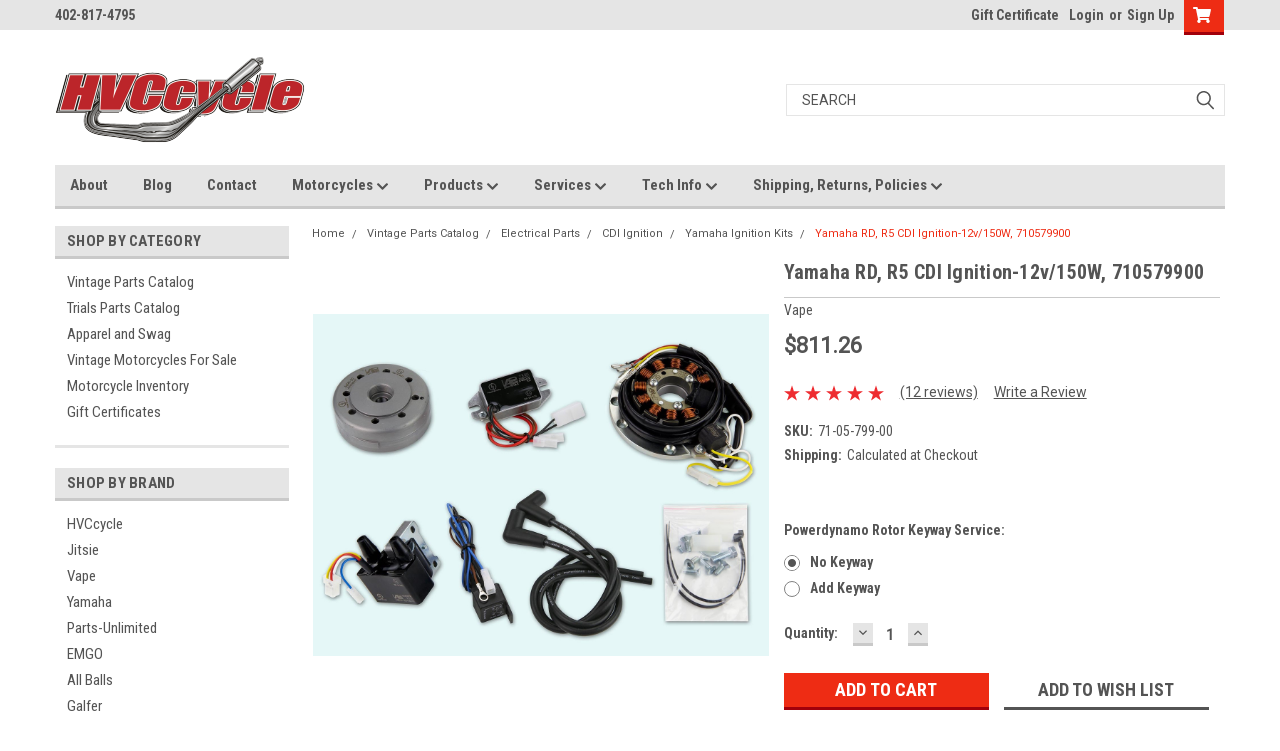

--- FILE ---
content_type: text/html; charset=UTF-8
request_url: https://hvccycle.net/yamaha-rd-r5-cdi-ignition-12v-150w-710579900/
body_size: 32440
content:
<!DOCTYPE html>
<html class="no-js" lang="en">
<head>
    <title>Yamaha RD, R5 CDI Ignition-12v/150W, 710579900 - HVCcycle</title>
    <link rel="dns-prefetch preconnect" href="https://cdn11.bigcommerce.com/s-2dn0q4" crossorigin><link rel="dns-prefetch preconnect" href="https://fonts.googleapis.com/" crossorigin><link rel="dns-prefetch preconnect" href="https://fonts.gstatic.com/" crossorigin>
    <meta property="product:price:amount" content="811.26" /><meta property="product:price:currency" content="USD" /><meta property="og:rating" content="5" /><meta property="og:url" content="https://hvccycle.net/yamaha-rd-r5-cdi-ignition-12v-150w-710579900/" /><meta property="og:site_name" content="HVCcycle" /><meta name="keywords" content="Ignition kits, Yamaha, CDI Ignition, RD, R5, 12V/150W, 710579900,"><meta name="description" content="Ignition kits, Yamaha, CDI Ignition, RD, R5, 12V/150W, 710579900,"><link rel='canonical' href='https://hvccycle.net/yamaha-rd-r5-cdi-ignition-12v-150w-710579900/' /><meta name='platform' content='bigcommerce.stencil' /><meta property="og:type" content="product" />
<meta property="og:title" content="Yamaha RD, R5 CDI Ignition-12v/150W, 710579900" />
<meta property="og:description" content="Ignition kits, Yamaha, CDI Ignition, RD, R5, 12V/150W, 710579900," />
<meta property="og:image" content="https://cdn11.bigcommerce.com/s-2dn0q4/products/670/images/5666/85f06c4a1575d62.98867133__61576.1710487196.220.220.jpg?c=2" />
<meta property="fb:admins" content="10150771895154464&amp;amp;amp;amp;amp;amp;amp;amp;amp;amp;amp;amp;amp;amp;amp;amp;amp;amp;amp;amp;amp;amp;amp;amp;amp;amp;amp;amp;amp;set=a.440654244463.234934.150291514463&amp;amp;amp;amp;amp;amp;amp;amp;amp;amp;amp;amp;amp;amp;amp;amp;amp;amp;amp;amp;amp;amp;amp;amp;amp;amp;amp;amp;amp;type=1&amp;amp;amp;amp;amp;amp;amp;amp;amp;amp;amp;amp;amp;amp;amp;amp;amp;amp;amp;amp;amp;amp;amp;amp;amp;amp;amp;amp;amp;theater" />
<meta property="og:availability" content="instock" />
<meta property="pinterest:richpins" content="enabled" />
    
     
    <link href="https://cdn11.bigcommerce.com/s-2dn0q4/product_images/hvccycle%20favicon2.ico?t=1476998612" rel="shortcut icon">
    <meta name="viewport" content="width=device-width, initial-scale=1, maximum-scale=1">
    <script>
        // Change document class from no-js to js so we can detect this in css
        document.documentElement.className = document.documentElement.className.replace('no-js', 'js');
    </script>
    <script async src="https://cdn11.bigcommerce.com/s-2dn0q4/stencil/b1fcad50-7dc1-013c-5473-4a40eb7bf85f/e/3f103130-2d5e-0137-a3ed-0242ac110007/dist/theme-bundle.head_async.js"></script>
    <link href="https://fonts.googleapis.com/css?family=Roboto+Condensed:400,700%7CRoboto:400,300&display=block" rel="stylesheet">
    <link data-stencil-stylesheet href="https://cdn11.bigcommerce.com/s-2dn0q4/stencil/b1fcad50-7dc1-013c-5473-4a40eb7bf85f/e/3f103130-2d5e-0137-a3ed-0242ac110007/css/theme-2cb0da70-c483-013c-1452-56717821d678.css" rel="stylesheet">
    <!-- Start Tracking Code for analytics_facebook -->

<script>
!function(f,b,e,v,n,t,s){if(f.fbq)return;n=f.fbq=function(){n.callMethod?n.callMethod.apply(n,arguments):n.queue.push(arguments)};if(!f._fbq)f._fbq=n;n.push=n;n.loaded=!0;n.version='2.0';n.queue=[];t=b.createElement(e);t.async=!0;t.src=v;s=b.getElementsByTagName(e)[0];s.parentNode.insertBefore(t,s)}(window,document,'script','https://connect.facebook.net/en_US/fbevents.js');

fbq('set', 'autoConfig', 'false', '0');
fbq('dataProcessingOptions', ['LDU'], 0, 0);
fbq('init', '0', {"external_id":"fbf27e3e-6d40-4d8e-99bd-49bfdccd4cfc"});
fbq('set', 'agent', 'bigcommerce', '0');

function trackEvents() {
    var pathName = window.location.pathname;

    fbq('track', 'PageView', {}, "");

    // Search events start -- only fire if the shopper lands on the /search.php page
    if (pathName.indexOf('/search.php') === 0 && getUrlParameter('search_query')) {
        fbq('track', 'Search', {
            content_type: 'product_group',
            content_ids: [],
            search_string: getUrlParameter('search_query')
        });
    }
    // Search events end

    // Wishlist events start -- only fire if the shopper attempts to add an item to their wishlist
    if (pathName.indexOf('/wishlist.php') === 0 && getUrlParameter('added_product_id')) {
        fbq('track', 'AddToWishlist', {
            content_type: 'product_group',
            content_ids: []
        });
    }
    // Wishlist events end

    // Lead events start -- only fire if the shopper subscribes to newsletter
    if (pathName.indexOf('/subscribe.php') === 0 && getUrlParameter('result') === 'success') {
        fbq('track', 'Lead', {});
    }
    // Lead events end

    // Registration events start -- only fire if the shopper registers an account
    if (pathName.indexOf('/login.php') === 0 && getUrlParameter('action') === 'account_created') {
        fbq('track', 'CompleteRegistration', {}, "");
    }
    // Registration events end

    

    function getUrlParameter(name) {
        var cleanName = name.replace(/[\[]/, '\[').replace(/[\]]/, '\]');
        var regex = new RegExp('[\?&]' + cleanName + '=([^&#]*)');
        var results = regex.exec(window.location.search);
        return results === null ? '' : decodeURIComponent(results[1].replace(/\+/g, ' '));
    }
}

if (window.addEventListener) {
    window.addEventListener("load", trackEvents, false)
}
</script>
<noscript><img height="1" width="1" style="display:none" alt="null" src="https://www.facebook.com/tr?id=0&ev=PageView&noscript=1&a=plbigcommerce1.2&eid="/></noscript>

<!-- End Tracking Code for analytics_facebook -->

<!-- Start Tracking Code for analytics_googleanalytics -->

<script>
  (function(i,s,o,g,r,a,m){i['GoogleAnalyticsObject']=r;i[r]=i[r]||function(){
  (i[r].q=i[r].q||[]).push(arguments)},i[r].l=1*new Date();a=s.createElement(o),
  m=s.getElementsByTagName(o)[0];a.async=1;a.src=g;m.parentNode.insertBefore(a,m)
  })(window,document,'script','https://www.google-analytics.com/analytics.js','ga');

  ga('create', 'UA-86802105-1', 'auto');
  ga('send', 'pageview');

</script>
<script src="https://conduit.mailchimpapp.com/js/stores/store_kbgr4ui8tsmt8qle5256/conduit.js"></script>




<!-- End Tracking Code for analytics_googleanalytics -->

<!-- Start Tracking Code for analytics_siteverification -->

<meta name="google-site-verification" content="07dT8lumM5NaPC5C6Dc94BCfq5tyWdNlD6G7DZNKk80" />

<!-- End Tracking Code for analytics_siteverification -->


<script type="text/javascript" src="https://checkout-sdk.bigcommerce.com/v1/loader.js" defer></script>
<script src="https://www.google.com/recaptcha/api.js" async defer></script>
<script type="text/javascript">
var BCData = {"product_attributes":{"sku":"71-05-799-00","upc":null,"mpn":null,"gtin":null,"weight":null,"base":false,"image":null,"stock":null,"instock":true,"stock_message":null,"purchasable":true,"purchasing_message":null,"price":{"without_tax":{"formatted":"$811.26","value":811.26,"currency":"USD"},"tax_label":"Sales Tax"}}};
</script>
<!-- Strategic Analytics Tag Manager -->
<script type="text/javascript">
var _mtm = window._mtm = window._mtm || [];
_mtm.push({"mtm.startTime": (new Date().getTime()), "event": "mtm.Start"});
var d=document, g=d.createElement("script"), s=d.getElementsByTagName("script")[0];
g.type="text/javascript"; g.async=true; g.src="https://track.stratanalytics.com/js/container_7Iwsy29m.js"; s.parentNode.insertBefore(g,s);
</script>
<!-- End Strategic Analytics Tag Manager -->
 <script data-cfasync="false" src="https://microapps.bigcommerce.com/bodl-events/1.9.4/index.js" integrity="sha256-Y0tDj1qsyiKBRibKllwV0ZJ1aFlGYaHHGl/oUFoXJ7Y=" nonce="" crossorigin="anonymous"></script>
 <script data-cfasync="false" nonce="">

 (function() {
    function decodeBase64(base64) {
       const text = atob(base64);
       const length = text.length;
       const bytes = new Uint8Array(length);
       for (let i = 0; i < length; i++) {
          bytes[i] = text.charCodeAt(i);
       }
       const decoder = new TextDecoder();
       return decoder.decode(bytes);
    }
    window.bodl = JSON.parse(decodeBase64("[base64]"));
 })()

 </script>

<script nonce="">
(function () {
    var xmlHttp = new XMLHttpRequest();

    xmlHttp.open('POST', 'https://bes.gcp.data.bigcommerce.com/nobot');
    xmlHttp.setRequestHeader('Content-Type', 'application/json');
    xmlHttp.send('{"store_id":"313004","timezone_offset":"-5.0","timestamp":"2025-11-22T12:38:42.23483200Z","visit_id":"fc831421-0dde-4cf3-ba8b-bf2127e9869e","channel_id":1}');
})();
</script>

    
    
    
    
    
    
    
    
</head>
    <body id="body" class="product-page-layout  with-sidenav main  eleven-seventy       header-in-container  qty-box-visible">

        <!-- snippet location header -->
        <svg data-src="https://cdn11.bigcommerce.com/s-2dn0q4/stencil/b1fcad50-7dc1-013c-5473-4a40eb7bf85f/e/3f103130-2d5e-0137-a3ed-0242ac110007/img/icon-sprite.svg" class="icons-svg-sprite"></svg>


        <div class="header-container  gift-certificates-enabled ">
<div class="top-menu">
    <div class="content">

      <!-- NEW BUTTON TO TRIGGER MAIN NAV WHEN STICKY -->
      <!-- <div class="alt-toggle">
        <h2 class="container-header btn"><span class="down-arrrow burger-menu"><i class="burger open" aria-hidden="true"><svg><use xlink:href="#icon-Menu" /></svg></i><i class="menu close" aria-hidden="true"><svg><use xlink:href="#icon-close" /></svg></i></span></h2>
        <h2 class="container-header text"><span class="mega-shop-text"></span></h2>
      </div> -->

         <a href="#" class="mobileMenu-toggle" data-mobile-menu-toggle="menu">
            <span class="mobileMenu-toggleIcon">Toggle menu</span>
        </a>

        <!-- OPTIONAL SHORT MESSAGE LINK -->
        <!-- <div class="left">
          <a class="optional-message-link" href="">Put an optional message here.</a>
        </div> -->

        <div class="left phone-number">
                402-817-4795
        </div>

        

        <div class="right account-links">
            <ul>
                    <li class="navUser-item gift-certficates">
                        <a class="navUser-action" href="/giftcertificates.php">Gift Certificate</a>
                    </li>
                    <li class="navUser-item navUser-item--account">
                            <a class="navUser-action" href="/login.php"><!-- <i class="fa fa-user" aria-hidden="true"></i> --><a class="navUser-action login" href="/login.php">Login</a><span class="or-text">or</span><a class="navUser-action create" href="/login.php?action=create_account">Sign Up</a>
                     </li>
        <li class="navUser-item navUser-item--cart ">
            <a
                class="navUser-action"
                data-cart-preview
                data-dropdown="cart-preview-dropdown"
                data-options="align:right"
                href="/cart.php">
                <span class="navUser-item-cartLabel"><i class="cart-icon" aria-hidden="true"><svg><use xlink:href="#icon-cart" /></svg></i></span> <span class="countPill cart-quantity">0</span>
            </a>

            <div class="dropdown-menu" id="cart-preview-dropdown" data-dropdown-content aria-hidden="true"></div>
        </li>
            </ul>
        </div>
        <div class="clear"></div>
    </div>
</div>

<div class="header-container full-width  full-width in-container">
  <div class="header-padding">
  <div class="header-padding">
  <header class="header" role="banner">
        <div class="header-logo header-logo--left">
            <a href="https://hvccycle.net/">
            <div class="header-logo-image-container">
                <img class="header-logo-image" src="https://cdn11.bigcommerce.com/s-2dn0q4/images/stencil/250x87/hvclogosmall_1519672139__24884.original.png" alt="HVCcycle" title="HVCcycle">
            </div>
</a>
        </div>

  <div class="navPages-container inside-header left-logo search-container not-sticky" id="menu" data-menu>
    <nav class="navPages">
        <div class="navPages-quickSearch right searchbar">
            <div class="container">
    <!-- snippet location forms_search -->
    <form class="form" action="/search.php">
        <fieldset class="form-fieldset">
            <div class="form-field">
                <label class="u-hiddenVisually" for="search_query">Search</label>
                <input class="form-input" data-search-quick name="search_query" id="search_query" data-error-message="Search field cannot be empty." placeholder="Search" autocomplete="off">
                <div class="search-icon"><svg class="header-icon search-icon" title="submit" alt="submit"><use xlink:href="#icon-search"></use></svg></div>
                <input class="button button--primary form-prefixPostfix-button--postfix" type="submit" value="">
            </div>
        </fieldset>
        <div class="clear"></div>
    </form>
    <div id="search-action-buttons" class="search-buttons-container">
      <div class="align-right">
      <!-- <a href="#" class="reset quicksearch" aria-label="reset search" role="button" style="inline-block;">
        <span class="reset" aria-hidden="true">Reset Search</span>
      </a> -->
      <a href="#" class="modal-close custom-quick-search" aria-label="Close" role="button" style="inline-block;">
        <span aria-hidden="true">&#215;</span>
      </a>
      <div class="clear"></div>
      </div>
      <div class="clear"></div>
    </div>
      <section id="quickSearch" class="quickSearchResults" data-bind="html: results">
      </section>
      <div class="clear"></div>
</div>
        </div>
    </nav>
</div>
<div class="clear"></div>
<div class="mobile-menu navPages-container" id="menu" data-menu>
  <div class="currency-converter">
    <ul class="navPages-list navPages-list--user">
    </ul>
  </div>
        <nav class="navPages">
    <div class="navPages-quickSearch right searchbar">
        <div class="container">
    <!-- snippet location forms_search -->
    <form class="form" action="/search.php">
        <fieldset class="form-fieldset">
            <div class="form-field">
                <label class="u-hiddenVisually" for="search_query">Search</label>
                <input class="form-input" data-search-quick name="search_query" id="search_query" data-error-message="Search field cannot be empty." placeholder="Search" autocomplete="off">
                <div class="search-icon"><svg class="header-icon search-icon" title="submit" alt="submit"><use xlink:href="#icon-search"></use></svg></div>
                <input class="button button--primary form-prefixPostfix-button--postfix" type="submit" value="">
            </div>
        </fieldset>
        <div class="clear"></div>
    </form>
    <div id="search-action-buttons" class="search-buttons-container">
      <div class="align-right">
      <!-- <a href="#" class="reset quicksearch" aria-label="reset search" role="button" style="inline-block;">
        <span class="reset" aria-hidden="true">Reset Search</span>
      </a> -->
      <a href="#" class="modal-close custom-quick-search" aria-label="Close" role="button" style="inline-block;">
        <span aria-hidden="true">&#215;</span>
      </a>
      <div class="clear"></div>
      </div>
      <div class="clear"></div>
    </div>
      <section id="quickSearch" class="quickSearchResults" data-bind="html: results">
      </section>
      <div class="clear"></div>
</div>
    </div>
    <ul class="navPages-list">
        <div class="nav-align">
        <div class="custom-pages-nav">
          <div id="desktop-menu">
            <h2 class="container-header mobile">Main Menu</h2>
                <li class="navPages-item">
                    <a class="navPages-action" href="https://hvccycle.net/about-hvccycle/">About</a>
                </li>
                <li class="navPages-item">
                    <a class="navPages-action" href="https://hvccycle.net/blog/">Blog</a>
                </li>
                <li class="navPages-item">
                    <a class="navPages-action" href="https://hvccycle.net/contact/">Contact</a>
                </li>
                <li class="navPages-item">
                    <a class="navPages-action has-subMenu" href="https://hvccycle.net/motorcycles/">
    Motorcycles <i class="fa fa-chevron-down main-nav" aria-hidden="true"><svg><use xlink:href="#icon-chevron-down" /></svg></i>
</a>
<div class="navPage-subMenu" id="navPages-" aria-hidden="true" tabindex="-1">
    <ul class="navPage-subMenu-list">
            <li class="navPage-subMenu-item">
                    <a class="navPage-subMenu-action navPages-action" href="https://www.hvccycle.com/search/Inventory">Motorcycle Inventory</a>
            </li>
            <li class="navPage-subMenu-item">
                    <a class="navPage-subMenu-action navPages-action" href="https://hvccycle.net/vintage-motorcycles/">Vintage Motorcycles</a>
            </li>
    </ul>
</div>
                </li>
                <li class="navPages-item">
                    <a class="navPages-action has-subMenu" href="https://hvccycle.net/products/">
    Products <i class="fa fa-chevron-down main-nav" aria-hidden="true"><svg><use xlink:href="#icon-chevron-down" /></svg></i>
</a>
<div class="navPage-subMenu" id="navPages-" aria-hidden="true" tabindex="-1">
    <ul class="navPage-subMenu-list">
            <li class="navPage-subMenu-item">
                    <a class="navPage-subMenu-action navPages-action" href="https://hvccycle.net/gift-certificates-1/">Gift Certificates</a>
            </li>
            <li class="navPage-subMenu-item">
                    <a class="navPage-subMenu-action navPages-action" href="https://hvccycle.net/apparel-and-swag/">Apparal and Swag</a>
            </li>
            <li class="navPage-subMenu-item">
                    <a class="navPage-subMenu-action navPages-action" href="https://hvccycle.net/trials-parts-catalog/">Trials Parts</a>
            </li>
            <li class="navPage-subMenu-item">
                    <a class="navPage-subMenu-action navPages-action" href="https://hvccycle.net/vintage-parts-catalog/">Vintage parts catalog</a>
            </li>
    </ul>
</div>
                </li>
                <li class="navPages-item">
                    <a class="navPages-action has-subMenu" href="https://hvccycle.net/services/">
    Services <i class="fa fa-chevron-down main-nav" aria-hidden="true"><svg><use xlink:href="#icon-chevron-down" /></svg></i>
</a>
<div class="navPage-subMenu" id="navPages-" aria-hidden="true" tabindex="-1">
    <ul class="navPage-subMenu-list">
            <li class="navPage-subMenu-item">
                    <a
                        class="navPage-subMenu-action navPages-action has-subMenu"
                        href="https://hvccycle.net/motorcycle-restoration-services/">
                        Motorcycle Restoration services <i class="fa fa-chevron-down" aria-hidden="true"><svg><use xlink:href="#icon-chevron-down" /></svg></i>
                    </a>
                    <ul class="navPage-childList" id="navPages-">
                        <li class="navPage-childList-item">
                            <a class="navPage-childList-action navPages-action" href="https://hvccycle.net/kawasaki-ke125-1976/">Kawasaki KE125 1976</a>
                        </li>
                        <li class="navPage-childList-item">
                            <a class="navPage-childList-action navPages-action" href="https://hvccycle.net/kawasaki-a7ss-avenger-1969/">Kawasaki A7SS Avenger 1969</a>
                        </li>
                        <li class="navPage-childList-item">
                            <a class="navPage-childList-action navPages-action" href="https://hvccycle.net/yamaha-gt80-restoration/">Yamaha GT80 Restoration</a>
                        </li>
                        <li class="navPage-childList-item">
                            <a class="navPage-childList-action navPages-action" href="https://hvccycle.net/kx80/">KX80</a>
                        </li>
                        <li class="navPage-childList-item">
                            <a class="navPage-childList-action navPages-action" href="https://hvccycle.net/1984-yamaha-rz350-kenny-roberts/">1984 Yamaha RZ350 Kenny Roberts</a>
                        </li>
                        <li class="navPage-childList-item">
                            <a class="navPage-childList-action navPages-action" href="https://hvccycle.net/kawasaki-h2-restoration/">Kawasaki H2 Restoration</a>
                        </li>
                        <li class="navPage-childList-item">
                            <a class="navPage-childList-action navPages-action" href="https://hvccycle.net/1970-bridgestone-gto350/">1970 Bridgestone GTO350 </a>
                        </li>
                        <li class="navPage-childList-item">
                            <a class="navPage-childList-action navPages-action" href="https://hvccycle.net/1967-yamaha-ym2c-big-bear/">1967 Yamaha YM2C Big Bear</a>
                        </li>
                        <li class="navPage-childList-item">
                            <a class="navPage-childList-action navPages-action" href="https://hvccycle.net/1974-yamaha-rd350/">1974 Yamaha RD350</a>
                        </li>
                        <li class="navPage-childList-item">
                            <a class="navPage-childList-action navPages-action" href="https://hvccycle.net/1975-rd350-restoration/">1975 RD350 Restoration</a>
                        </li>
                        <li class="navPage-childList-item">
                            <a class="navPage-childList-action navPages-action" href="https://hvccycle.net/1976-kawasaki-kz750b/">1976 Kawasaki KZ750B</a>
                        </li>
                        <li class="navPage-childList-item">
                            <a class="navPage-childList-action navPages-action" href="https://hvccycle.net/yamaha-dt175/">1976 Yamaha DT175</a>
                        </li>
                        <li class="navPage-childList-item">
                            <a class="navPage-childList-action navPages-action" href="https://hvccycle.net/1979-yamaha-rd400f-daytona-special/">1979 Yamaha RD400F Daytona Special</a>
                        </li>
                        <li class="navPage-childList-item">
                            <a class="navPage-childList-action navPages-action" href="https://hvccycle.net/street-fighters/">Street Fighters</a>
                        </li>
                        <li class="navPage-childList-item">
                            <a class="navPage-childList-action navPages-action" href="https://hvccycle.net/street-fighter-23/">Street Fighter 23</a>
                        </li>
                    </ul>
            </li>
            <li class="navPage-subMenu-item">
                    <a class="navPage-subMenu-action navPages-action" href="https://hvccycle.net/vintage-bike-repair-shops/">Vintage Bike Repair Shops </a>
            </li>
            <li class="navPage-subMenu-item">
                    <a class="navPage-subMenu-action navPages-action" href="https://hvccycle.net/service/">Service</a>
            </li>
            <li class="navPage-subMenu-item">
                    <a class="navPage-subMenu-action navPages-action" href="https://hvccycle.net/crank-shaft-overhaul/">Crank Shaft Overhaul</a>
            </li>
            <li class="navPage-subMenu-item">
                    <a
                        class="navPage-subMenu-action navPages-action has-subMenu"
                        href="https://hvccycle.net/vapor-blasting/">
                        Vapor Blasting <i class="fa fa-chevron-down" aria-hidden="true"><svg><use xlink:href="#icon-chevron-down" /></svg></i>
                    </a>
                    <ul class="navPage-childList" id="navPages-">
                        <li class="navPage-childList-item">
                            <a class="navPage-childList-action navPages-action" href="https://hvccycle.net/vapor-blasting-examples/">Vapor Blasting Examples</a>
                        </li>
                    </ul>
            </li>
            <li class="navPage-subMenu-item">
                    <a class="navPage-subMenu-action navPages-action" href="https://hvccycle.net/cylinder-boring/">Cylinder Boring</a>
            </li>
            <li class="navPage-subMenu-item">
                    <a class="navPage-subMenu-action navPages-action" href="https://hvccycle.net/engine-overhaul-service/">Engine overhaul service</a>
            </li>
            <li class="navPage-subMenu-item">
                    <a class="navPage-subMenu-action navPages-action" href="https://hvccycle.net/fork-restoration/">Fork Restoration</a>
            </li>
            <li class="navPage-subMenu-item">
                    <a class="navPage-subMenu-action navPages-action" href="https://hvccycle.net/ultrasonic-carburetor-cleaning/">Ultrasonic carburetor cleaning</a>
            </li>
            <li class="navPage-subMenu-item">
                    <a class="navPage-subMenu-action navPages-action" href="https://hvccycle.net/wheels/">Wheels</a>
            </li>
    </ul>
</div>
                </li>
                <li class="navPages-item">
                    <a class="navPages-action has-subMenu" href="https://hvccycle.net/tech-information/">
    Tech Info <i class="fa fa-chevron-down main-nav" aria-hidden="true"><svg><use xlink:href="#icon-chevron-down" /></svg></i>
</a>
<div class="navPage-subMenu" id="navPages-" aria-hidden="true" tabindex="-1">
    <ul class="navPage-subMenu-list">
            <li class="navPage-subMenu-item">
                    <a class="navPage-subMenu-action navPages-action" href="https://hvccycle.net/battery-tech-information/">Battery Tech Information</a>
            </li>
            <li class="navPage-subMenu-item">
                    <a class="navPage-subMenu-action navPages-action" href="https://hvccycle.net/badge-fitting-instructions/">Badge Fitting Instructions</a>
            </li>
            <li class="navPage-subMenu-item">
                    <a class="navPage-subMenu-action navPages-action" href="https://hvccycle.net/brake-caliper-piston-removal/">Brake Caliper Piston Removal</a>
            </li>
            <li class="navPage-subMenu-item">
                    <a class="navPage-subMenu-action navPages-action" href="https://hvccycle.net/carburetor-jetting/">Carburetor Jetting</a>
            </li>
            <li class="navPage-subMenu-item">
                    <a class="navPage-subMenu-action navPages-action" href="https://hvccycle.net/decal-application-instructions/">Decal Application Instructions</a>
            </li>
            <li class="navPage-subMenu-item">
                    <a class="navPage-subMenu-action navPages-action" href="https://hvccycle.net/coil-installation-instructions/">High Output Coil Installation Instructions on Yamaha RD&#x27;s</a>
            </li>
            <li class="navPage-subMenu-item">
                    <a class="navPage-subMenu-action navPages-action" href="https://hvccycle.net/overcharging-diagnosis-for-field-excited-systems/">overcharging-diagnosis-for-field-excited-systems</a>
            </li>
            <li class="navPage-subMenu-item">
                    <a class="navPage-subMenu-action navPages-action" href="https://hvccycle.net/two-stroke-leak-down-testing/">Two Stroke Leak Down Testing</a>
            </li>
            <li class="navPage-subMenu-item">
                    <a class="navPage-subMenu-action navPages-action" href="https://hvccycle.net/r5-ds7-crank-seal-modification/">R5 / DS7 crank Seal Modification</a>
            </li>
            <li class="navPage-subMenu-item">
                    <a class="navPage-subMenu-action navPages-action" href="https://hvccycle.net/seat-cover-installation-instructions/">Seat Cover installation Instructions</a>
            </li>
            <li class="navPage-subMenu-item">
                    <a class="navPage-subMenu-action navPages-action" href="https://hvccycle.net/kawasaki-h1-h2-oil-injection-pumps/">Kawasaki H1-H2 Oil Injection Pumps</a>
            </li>
            <li class="navPage-subMenu-item">
                    <a class="navPage-subMenu-action navPages-action" href="https://hvccycle.net/kick-stand-relocation-kit/">Kick Stand Relocation Kit</a>
            </li>
            <li class="navPage-subMenu-item">
                    <a class="navPage-subMenu-action navPages-action" href="https://hvccycle.net/rd350-buying-guide-article/">RD350 Buying Guide Article</a>
            </li>
            <li class="navPage-subMenu-item">
                    <a class="navPage-subMenu-action navPages-action" href="https://hvccycle.net/wire-crimping-instructions/">Wire Crimping Instructions</a>
            </li>
            <li class="navPage-subMenu-item">
                    <a class="navPage-subMenu-action navPages-action" href="https://hvccycle.net/yamaha-rd-specs/">Yamaha RD Specs</a>
            </li>
            <li class="navPage-subMenu-item">
                    <a class="navPage-subMenu-action navPages-action" href="https://hvccycle.net/yamaha-rd-charging-problems/">Yamaha RD Charging Problems</a>
            </li>
            <li class="navPage-subMenu-item">
                    <a class="navPage-subMenu-action navPages-action" href="https://hvccycle.net/yamaha-oil-injection-pump/">Yamaha Oil Injection pump </a>
            </li>
            <li class="navPage-subMenu-item">
                    <a class="navPage-subMenu-action navPages-action" href="https://www.motorcycleclassics.com/mc-how-to/yamaha-autolube-zmmz16jazhur">Oil Injection Pump Rebuild Article</a>
            </li>
    </ul>
</div>
                </li>
                <li class="navPages-item">
                    <a class="navPages-action has-subMenu" href="https://hvccycle.net/shipping-returns-policies/">
    Shipping, Returns, Policies <i class="fa fa-chevron-down main-nav" aria-hidden="true"><svg><use xlink:href="#icon-chevron-down" /></svg></i>
</a>
<div class="navPage-subMenu" id="navPages-" aria-hidden="true" tabindex="-1">
    <ul class="navPage-subMenu-list">
            <li class="navPage-subMenu-item">
                    <a class="navPage-subMenu-action navPages-action" href="https://hvccycle.net/domestic-ordering-shipping-policies/">Domestic Ordering &amp; Shipping Policies</a>
            </li>
            <li class="navPage-subMenu-item">
                    <a class="navPage-subMenu-action navPages-action" href="https://hvccycle.net/international-ordering-shipping-policy/">International Ordering &amp; Shipping Policy</a>
            </li>
            <li class="navPage-subMenu-item">
                    <a class="navPage-subMenu-action navPages-action" href="https://hvccycle.net/privacy-policy/">Privacy Policy</a>
            </li>
            <li class="navPage-subMenu-item">
                    <a class="navPage-subMenu-action navPages-action" href="https://hvccycle.net/terms-and-conditions/">Terms and Conditions</a>
            </li>
    </ul>
</div>
                </li>
          </div>
            <div id="mobile-menu">
              <div class="category-menu">
                <h2 class="container-header mobile">Shop By Category</h2>
                  <li class="navPages-item mobile">
                    <a class="navPages-action" href="https://hvccycle.net/vintage-parts-catalog/">Vintage Parts Catalog</a>
                  </li>
                  <li class="navPages-item mobile">
                    <a class="navPages-action" href="https://hvccycle.net/trials-parts-catalog/">Trials Parts Catalog</a>
                  </li>
                  <li class="navPages-item mobile">
                    <a class="navPages-action" href="https://hvccycle.net/apparel-and-swag/">Apparel and Swag</a>
                  </li>
                  <li class="navPages-item mobile">
                    <a class="navPages-action" href="https://hvccycle.net/vintage-motorcycles-for-sale/">Vintage Motorcycles For Sale</a>
                  </li>
                  <li class="navPages-item mobile">
                    <a class="navPages-action" href="https://hvccycle.net/motorcycle-inventory/">Motorcycle Inventory</a>
                  </li>
                  <li class="navPages-item mobile">
                    <a class="navPages-action" href="https://hvccycle.net/gift-certificates/">Gift Certificates</a>
                  </li>
              </div>

            <div class="brand-menu">
              <h2 class="container-header mobile">Shop By Brand</h2>
                <li class="navPages-item mobile">
                  <a class="navPages-action" href="https://hvccycle.net/brands/HVCcycle.html">HVCcycle</a>
                </li>
                <li class="navPages-item mobile">
                  <a class="navPages-action" href="https://hvccycle.net/brands/Jitsie.html">Jitsie</a>
                </li>
                <li class="navPages-item mobile">
                  <a class="navPages-action" href="https://hvccycle.net/vape/">Vape</a>
                </li>
                <li class="navPages-item mobile">
                  <a class="navPages-action" href="https://hvccycle.net/yamaha/">Yamaha</a>
                </li>
                <li class="navPages-item mobile">
                  <a class="navPages-action" href="https://hvccycle.net/parts-unlimited/">Parts-Unlimited</a>
                </li>
                <li class="navPages-item mobile">
                  <a class="navPages-action" href="https://hvccycle.net/brands/EMGO.html">EMGO</a>
                </li>
                <li class="navPages-item mobile">
                  <a class="navPages-action" href="https://hvccycle.net/all-balls/">All Balls</a>
                </li>
                <li class="navPages-item mobile">
                  <a class="navPages-action" href="https://hvccycle.net/galfer/">Galfer</a>
                </li>
                <li class="navPages-item mobile">
                  <a class="navPages-action" href="https://hvccycle.net/motion-pro/">Motion Pro</a>
                </li>
                <li class="navPages-item mobile">
                  <a class="navPages-action" href="https://hvccycle.net/mikuni/">Mikuni</a>
                </li>
                <li class="navPages-item mobile">
                  <a class="navPages-action" href="https://hvccycle.net/ngk/">ngk</a>
                </li>
                <li class="navPages-item mobile">
                  <a class="navPages-action" href="https://hvccycle.net/twin-air/">Twin Air</a>
                </li>
                <li class="navPages-item mobile">
                  <a class="navPages-action" href="https://hvccycle.net/z1p/">Z1P</a>
                </li>
                <li class="navPages-item mobile">
                  <a class="navPages-action" href="https://hvccycle.net/fire-power/">Fire Power</a>
                </li>
                <li class="navPages-item mobile">
                  <a class="navPages-action" href="https://hvccycle.net/brands/Braktec.html">Braktec</a>
                </li>
                <li class="navPages-item mobile">
                  <a class="navPages-action" href="https://hvccycle.net/dominio/">Dominio</a>
                </li>
                <li class="navPages-item mobile">
                  <a class="navPages-action" href="https://hvccycle.net/keyster/">Keyster</a>
                </li>
                <li class="navPages-item mobile">
                  <a class="navPages-action" href="https://hvccycle.net/moto-tassinari/">MOTO TASSINARI</a>
                </li>
                <li class="navPages-item mobile">
                  <a class="navPages-action" href="https://hvccycle.net/brands/SKF.html">SKF</a>
                </li>
                <li class="navPages-item mobile">
                  <a class="navPages-action" href="https://hvccycle.net/hinson/">Hinson</a>
                </li>
                <li class="navPages-item mobile">
                  <a class="navPages-action" href="https://hvccycle.net/nebo/">NEBO</a>
                </li>
                <li class="navPages-item mobile">
                  <a class="navPages-action" href="https://hvccycle.net/brands/TECH-suspension.html">TECH suspension</a>
                </li>
                <li class="navPages-item mobile">
                  <a class="navPages-action" href="https://hvccycle.net/vintco/">VINTCO</a>
                </li>
                <li class="navPages-item mobile">
                  <a class="navPages-action" href="https://hvccycle.net/wiseco/">Wiseco</a>
                </li>
                <li class="navPages-item mobile">
                  <a class="navPages-action" href="https://hvccycle.net/athena/">Athena</a>
                </li>
                <li class="navPages-item mobile">
                  <a class="navPages-action" href="https://hvccycle.net/brands/Dunlop.html">Dunlop</a>
                </li>
                <li class="navPages-item mobile">
                  <a class="navPages-action" href="https://hvccycle.net/kawasaki/">Kawasaki</a>
                </li>
                <li class="navPages-item mobile">
                  <a class="navPages-action" href="https://hvccycle.net/kl/">KL</a>
                </li>
                <li class="navPages-item mobile">
                  <a class="navPages-action" href="https://hvccycle.net/brands/michelin.html">michelin</a>
                </li>
                <li class="navPages-item mobile">
                  <a class="navPages-action" href="https://hvccycle.net/brands/S3.html">S3</a>
                </li>
                <li class="navPages-item mobile">
                  <a class="navPages-action" href="https://hvccycle.net/brands/TR1AL.html">TR1AL</a>
                </li>
                <li class="navPages-item mobile">
                  <a class="navPages-action" href="https://hvccycle.net/uni-filter/">UNI Filter</a>
                </li>
                <li class="navPages-item mobile">
                  <a class="navPages-action" href="https://hvccycle.net/vesrah/">Vesrah</a>
                </li>
                <li class="navPages-item mobile">
                  <a class="navPages-action" href="https://hvccycle.net/bel-ray/">BEL-RAY</a>
                </li>
                <li class="navPages-item mobile">
                  <a class="navPages-action" href="https://hvccycle.net/brite-lites/">BRITE-LITES</a>
                </li>
                <li class="navPages-item mobile">
                  <a class="navPages-action" href="https://hvccycle.net/bs-battery/">BS Battery</a>
                </li>
                <li class="navPages-item mobile">
                  <a class="navPages-action" href="https://hvccycle.net/dg-exhaust-1/">DG Exhaust</a>
                </li>
                <li class="navPages-item mobile">
                  <a class="navPages-action" href="https://hvccycle.net/ebc/">EBC</a>
                </li>
                <li class="navPages-item mobile">
                  <a class="navPages-action" href="https://hvccycle.net/economy-cycle/">Economy Cycle</a>
                </li>
                <li class="navPages-item mobile">
                  <a class="navPages-action" href="https://hvccycle.net/fast-from-the-past/">Fast from the Past</a>
                </li>
                <li class="navPages-item mobile">
                  <a class="navPages-action" href="https://hvccycle.net/hagon/">HAGON</a>
                </li>
                <li class="navPages-item mobile">
                  <a class="navPages-action" href="https://hvccycle.net/iris/">IRIS</a>
                </li>
                <li class="navPages-item mobile">
                  <a class="navPages-action" href="https://hvccycle.net/lectron/">Lectron</a>
                </li>
                <li class="navPages-item mobile">
                  <a class="navPages-action" href="https://hvccycle.net/progressive-suspension/">Progressive Suspension</a>
                </li>
                <li class="navPages-item mobile">
                  <a class="navPages-action" href="https://hvccycle.net/brands/RISK-RACING.html">RISK RACING</a>
                </li>
                <li class="navPages-item mobile">
                  <a class="navPages-action" href="https://hvccycle.net/rk-chain/">RK Chain</a>
                </li>
                <li class="navPages-item mobile">
                  <a class="navPages-action" href="https://hvccycle.net/trs/">TRS</a>
                </li>
                  <li class="navPages-item mobile">
                    <a class="navPages-action" href="/brands/">View all Brands</a>
                  </li>
            <div class="clear"></div>
          </div>

          </div>
        </div>
    </ul>
    <ul class="navPages-list navPages-list--user">
        <li class="navPages-item">
            <a class="navPages-action" href="/giftcertificates.php">Gift Certificates</a>
        </li>
            <li class="navPages-item">
                <a class="navPages-action" href="/login.php">Login</a> or <a class="navPages-action" href="/login.php?action=create_account">Sign Up</a>
            </li>
    </ul>
</nav>
</div>
</header>
</div>
</div>
</div>

<div class="main-nav-container  in-container">
  <div class="navPages-container main-nav" id="menu" data-menu>
        <nav class="navPages">
    <div class="navPages-quickSearch right searchbar">
        <div class="container">
    <!-- snippet location forms_search -->
    <form class="form" action="/search.php">
        <fieldset class="form-fieldset">
            <div class="form-field">
                <label class="u-hiddenVisually" for="search_query">Search</label>
                <input class="form-input" data-search-quick name="search_query" id="search_query" data-error-message="Search field cannot be empty." placeholder="Search" autocomplete="off">
                <div class="search-icon"><svg class="header-icon search-icon" title="submit" alt="submit"><use xlink:href="#icon-search"></use></svg></div>
                <input class="button button--primary form-prefixPostfix-button--postfix" type="submit" value="">
            </div>
        </fieldset>
        <div class="clear"></div>
    </form>
    <div id="search-action-buttons" class="search-buttons-container">
      <div class="align-right">
      <!-- <a href="#" class="reset quicksearch" aria-label="reset search" role="button" style="inline-block;">
        <span class="reset" aria-hidden="true">Reset Search</span>
      </a> -->
      <a href="#" class="modal-close custom-quick-search" aria-label="Close" role="button" style="inline-block;">
        <span aria-hidden="true">&#215;</span>
      </a>
      <div class="clear"></div>
      </div>
      <div class="clear"></div>
    </div>
      <section id="quickSearch" class="quickSearchResults" data-bind="html: results">
      </section>
      <div class="clear"></div>
</div>
    </div>
    <ul class="navPages-list">
        <div class="nav-align">
        <div class="custom-pages-nav">
          <div id="desktop-menu">
            <h2 class="container-header mobile">Main Menu</h2>
                <li class="navPages-item">
                    <a class="navPages-action" href="https://hvccycle.net/about-hvccycle/">About</a>
                </li>
                <li class="navPages-item">
                    <a class="navPages-action" href="https://hvccycle.net/blog/">Blog</a>
                </li>
                <li class="navPages-item">
                    <a class="navPages-action" href="https://hvccycle.net/contact/">Contact</a>
                </li>
                <li class="navPages-item">
                    <a class="navPages-action has-subMenu" href="https://hvccycle.net/motorcycles/">
    Motorcycles <i class="fa fa-chevron-down main-nav" aria-hidden="true"><svg><use xlink:href="#icon-chevron-down" /></svg></i>
</a>
<div class="navPage-subMenu" id="navPages-" aria-hidden="true" tabindex="-1">
    <ul class="navPage-subMenu-list">
            <li class="navPage-subMenu-item">
                    <a class="navPage-subMenu-action navPages-action" href="https://www.hvccycle.com/search/Inventory">Motorcycle Inventory</a>
            </li>
            <li class="navPage-subMenu-item">
                    <a class="navPage-subMenu-action navPages-action" href="https://hvccycle.net/vintage-motorcycles/">Vintage Motorcycles</a>
            </li>
    </ul>
</div>
                </li>
                <li class="navPages-item">
                    <a class="navPages-action has-subMenu" href="https://hvccycle.net/products/">
    Products <i class="fa fa-chevron-down main-nav" aria-hidden="true"><svg><use xlink:href="#icon-chevron-down" /></svg></i>
</a>
<div class="navPage-subMenu" id="navPages-" aria-hidden="true" tabindex="-1">
    <ul class="navPage-subMenu-list">
            <li class="navPage-subMenu-item">
                    <a class="navPage-subMenu-action navPages-action" href="https://hvccycle.net/gift-certificates-1/">Gift Certificates</a>
            </li>
            <li class="navPage-subMenu-item">
                    <a class="navPage-subMenu-action navPages-action" href="https://hvccycle.net/apparel-and-swag/">Apparal and Swag</a>
            </li>
            <li class="navPage-subMenu-item">
                    <a class="navPage-subMenu-action navPages-action" href="https://hvccycle.net/trials-parts-catalog/">Trials Parts</a>
            </li>
            <li class="navPage-subMenu-item">
                    <a class="navPage-subMenu-action navPages-action" href="https://hvccycle.net/vintage-parts-catalog/">Vintage parts catalog</a>
            </li>
    </ul>
</div>
                </li>
                <li class="navPages-item">
                    <a class="navPages-action has-subMenu" href="https://hvccycle.net/services/">
    Services <i class="fa fa-chevron-down main-nav" aria-hidden="true"><svg><use xlink:href="#icon-chevron-down" /></svg></i>
</a>
<div class="navPage-subMenu" id="navPages-" aria-hidden="true" tabindex="-1">
    <ul class="navPage-subMenu-list">
            <li class="navPage-subMenu-item">
                    <a
                        class="navPage-subMenu-action navPages-action has-subMenu"
                        href="https://hvccycle.net/motorcycle-restoration-services/">
                        Motorcycle Restoration services <i class="fa fa-chevron-down" aria-hidden="true"><svg><use xlink:href="#icon-chevron-down" /></svg></i>
                    </a>
                    <ul class="navPage-childList" id="navPages-">
                        <li class="navPage-childList-item">
                            <a class="navPage-childList-action navPages-action" href="https://hvccycle.net/kawasaki-ke125-1976/">Kawasaki KE125 1976</a>
                        </li>
                        <li class="navPage-childList-item">
                            <a class="navPage-childList-action navPages-action" href="https://hvccycle.net/kawasaki-a7ss-avenger-1969/">Kawasaki A7SS Avenger 1969</a>
                        </li>
                        <li class="navPage-childList-item">
                            <a class="navPage-childList-action navPages-action" href="https://hvccycle.net/yamaha-gt80-restoration/">Yamaha GT80 Restoration</a>
                        </li>
                        <li class="navPage-childList-item">
                            <a class="navPage-childList-action navPages-action" href="https://hvccycle.net/kx80/">KX80</a>
                        </li>
                        <li class="navPage-childList-item">
                            <a class="navPage-childList-action navPages-action" href="https://hvccycle.net/1984-yamaha-rz350-kenny-roberts/">1984 Yamaha RZ350 Kenny Roberts</a>
                        </li>
                        <li class="navPage-childList-item">
                            <a class="navPage-childList-action navPages-action" href="https://hvccycle.net/kawasaki-h2-restoration/">Kawasaki H2 Restoration</a>
                        </li>
                        <li class="navPage-childList-item">
                            <a class="navPage-childList-action navPages-action" href="https://hvccycle.net/1970-bridgestone-gto350/">1970 Bridgestone GTO350 </a>
                        </li>
                        <li class="navPage-childList-item">
                            <a class="navPage-childList-action navPages-action" href="https://hvccycle.net/1967-yamaha-ym2c-big-bear/">1967 Yamaha YM2C Big Bear</a>
                        </li>
                        <li class="navPage-childList-item">
                            <a class="navPage-childList-action navPages-action" href="https://hvccycle.net/1974-yamaha-rd350/">1974 Yamaha RD350</a>
                        </li>
                        <li class="navPage-childList-item">
                            <a class="navPage-childList-action navPages-action" href="https://hvccycle.net/1975-rd350-restoration/">1975 RD350 Restoration</a>
                        </li>
                        <li class="navPage-childList-item">
                            <a class="navPage-childList-action navPages-action" href="https://hvccycle.net/1976-kawasaki-kz750b/">1976 Kawasaki KZ750B</a>
                        </li>
                        <li class="navPage-childList-item">
                            <a class="navPage-childList-action navPages-action" href="https://hvccycle.net/yamaha-dt175/">1976 Yamaha DT175</a>
                        </li>
                        <li class="navPage-childList-item">
                            <a class="navPage-childList-action navPages-action" href="https://hvccycle.net/1979-yamaha-rd400f-daytona-special/">1979 Yamaha RD400F Daytona Special</a>
                        </li>
                        <li class="navPage-childList-item">
                            <a class="navPage-childList-action navPages-action" href="https://hvccycle.net/street-fighters/">Street Fighters</a>
                        </li>
                        <li class="navPage-childList-item">
                            <a class="navPage-childList-action navPages-action" href="https://hvccycle.net/street-fighter-23/">Street Fighter 23</a>
                        </li>
                    </ul>
            </li>
            <li class="navPage-subMenu-item">
                    <a class="navPage-subMenu-action navPages-action" href="https://hvccycle.net/vintage-bike-repair-shops/">Vintage Bike Repair Shops </a>
            </li>
            <li class="navPage-subMenu-item">
                    <a class="navPage-subMenu-action navPages-action" href="https://hvccycle.net/service/">Service</a>
            </li>
            <li class="navPage-subMenu-item">
                    <a class="navPage-subMenu-action navPages-action" href="https://hvccycle.net/crank-shaft-overhaul/">Crank Shaft Overhaul</a>
            </li>
            <li class="navPage-subMenu-item">
                    <a
                        class="navPage-subMenu-action navPages-action has-subMenu"
                        href="https://hvccycle.net/vapor-blasting/">
                        Vapor Blasting <i class="fa fa-chevron-down" aria-hidden="true"><svg><use xlink:href="#icon-chevron-down" /></svg></i>
                    </a>
                    <ul class="navPage-childList" id="navPages-">
                        <li class="navPage-childList-item">
                            <a class="navPage-childList-action navPages-action" href="https://hvccycle.net/vapor-blasting-examples/">Vapor Blasting Examples</a>
                        </li>
                    </ul>
            </li>
            <li class="navPage-subMenu-item">
                    <a class="navPage-subMenu-action navPages-action" href="https://hvccycle.net/cylinder-boring/">Cylinder Boring</a>
            </li>
            <li class="navPage-subMenu-item">
                    <a class="navPage-subMenu-action navPages-action" href="https://hvccycle.net/engine-overhaul-service/">Engine overhaul service</a>
            </li>
            <li class="navPage-subMenu-item">
                    <a class="navPage-subMenu-action navPages-action" href="https://hvccycle.net/fork-restoration/">Fork Restoration</a>
            </li>
            <li class="navPage-subMenu-item">
                    <a class="navPage-subMenu-action navPages-action" href="https://hvccycle.net/ultrasonic-carburetor-cleaning/">Ultrasonic carburetor cleaning</a>
            </li>
            <li class="navPage-subMenu-item">
                    <a class="navPage-subMenu-action navPages-action" href="https://hvccycle.net/wheels/">Wheels</a>
            </li>
    </ul>
</div>
                </li>
                <li class="navPages-item">
                    <a class="navPages-action has-subMenu" href="https://hvccycle.net/tech-information/">
    Tech Info <i class="fa fa-chevron-down main-nav" aria-hidden="true"><svg><use xlink:href="#icon-chevron-down" /></svg></i>
</a>
<div class="navPage-subMenu" id="navPages-" aria-hidden="true" tabindex="-1">
    <ul class="navPage-subMenu-list">
            <li class="navPage-subMenu-item">
                    <a class="navPage-subMenu-action navPages-action" href="https://hvccycle.net/battery-tech-information/">Battery Tech Information</a>
            </li>
            <li class="navPage-subMenu-item">
                    <a class="navPage-subMenu-action navPages-action" href="https://hvccycle.net/badge-fitting-instructions/">Badge Fitting Instructions</a>
            </li>
            <li class="navPage-subMenu-item">
                    <a class="navPage-subMenu-action navPages-action" href="https://hvccycle.net/brake-caliper-piston-removal/">Brake Caliper Piston Removal</a>
            </li>
            <li class="navPage-subMenu-item">
                    <a class="navPage-subMenu-action navPages-action" href="https://hvccycle.net/carburetor-jetting/">Carburetor Jetting</a>
            </li>
            <li class="navPage-subMenu-item">
                    <a class="navPage-subMenu-action navPages-action" href="https://hvccycle.net/decal-application-instructions/">Decal Application Instructions</a>
            </li>
            <li class="navPage-subMenu-item">
                    <a class="navPage-subMenu-action navPages-action" href="https://hvccycle.net/coil-installation-instructions/">High Output Coil Installation Instructions on Yamaha RD&#x27;s</a>
            </li>
            <li class="navPage-subMenu-item">
                    <a class="navPage-subMenu-action navPages-action" href="https://hvccycle.net/overcharging-diagnosis-for-field-excited-systems/">overcharging-diagnosis-for-field-excited-systems</a>
            </li>
            <li class="navPage-subMenu-item">
                    <a class="navPage-subMenu-action navPages-action" href="https://hvccycle.net/two-stroke-leak-down-testing/">Two Stroke Leak Down Testing</a>
            </li>
            <li class="navPage-subMenu-item">
                    <a class="navPage-subMenu-action navPages-action" href="https://hvccycle.net/r5-ds7-crank-seal-modification/">R5 / DS7 crank Seal Modification</a>
            </li>
            <li class="navPage-subMenu-item">
                    <a class="navPage-subMenu-action navPages-action" href="https://hvccycle.net/seat-cover-installation-instructions/">Seat Cover installation Instructions</a>
            </li>
            <li class="navPage-subMenu-item">
                    <a class="navPage-subMenu-action navPages-action" href="https://hvccycle.net/kawasaki-h1-h2-oil-injection-pumps/">Kawasaki H1-H2 Oil Injection Pumps</a>
            </li>
            <li class="navPage-subMenu-item">
                    <a class="navPage-subMenu-action navPages-action" href="https://hvccycle.net/kick-stand-relocation-kit/">Kick Stand Relocation Kit</a>
            </li>
            <li class="navPage-subMenu-item">
                    <a class="navPage-subMenu-action navPages-action" href="https://hvccycle.net/rd350-buying-guide-article/">RD350 Buying Guide Article</a>
            </li>
            <li class="navPage-subMenu-item">
                    <a class="navPage-subMenu-action navPages-action" href="https://hvccycle.net/wire-crimping-instructions/">Wire Crimping Instructions</a>
            </li>
            <li class="navPage-subMenu-item">
                    <a class="navPage-subMenu-action navPages-action" href="https://hvccycle.net/yamaha-rd-specs/">Yamaha RD Specs</a>
            </li>
            <li class="navPage-subMenu-item">
                    <a class="navPage-subMenu-action navPages-action" href="https://hvccycle.net/yamaha-rd-charging-problems/">Yamaha RD Charging Problems</a>
            </li>
            <li class="navPage-subMenu-item">
                    <a class="navPage-subMenu-action navPages-action" href="https://hvccycle.net/yamaha-oil-injection-pump/">Yamaha Oil Injection pump </a>
            </li>
            <li class="navPage-subMenu-item">
                    <a class="navPage-subMenu-action navPages-action" href="https://www.motorcycleclassics.com/mc-how-to/yamaha-autolube-zmmz16jazhur">Oil Injection Pump Rebuild Article</a>
            </li>
    </ul>
</div>
                </li>
                <li class="navPages-item">
                    <a class="navPages-action has-subMenu" href="https://hvccycle.net/shipping-returns-policies/">
    Shipping, Returns, Policies <i class="fa fa-chevron-down main-nav" aria-hidden="true"><svg><use xlink:href="#icon-chevron-down" /></svg></i>
</a>
<div class="navPage-subMenu" id="navPages-" aria-hidden="true" tabindex="-1">
    <ul class="navPage-subMenu-list">
            <li class="navPage-subMenu-item">
                    <a class="navPage-subMenu-action navPages-action" href="https://hvccycle.net/domestic-ordering-shipping-policies/">Domestic Ordering &amp; Shipping Policies</a>
            </li>
            <li class="navPage-subMenu-item">
                    <a class="navPage-subMenu-action navPages-action" href="https://hvccycle.net/international-ordering-shipping-policy/">International Ordering &amp; Shipping Policy</a>
            </li>
            <li class="navPage-subMenu-item">
                    <a class="navPage-subMenu-action navPages-action" href="https://hvccycle.net/privacy-policy/">Privacy Policy</a>
            </li>
            <li class="navPage-subMenu-item">
                    <a class="navPage-subMenu-action navPages-action" href="https://hvccycle.net/terms-and-conditions/">Terms and Conditions</a>
            </li>
    </ul>
</div>
                </li>
          </div>
            <div id="mobile-menu">
              <div class="category-menu">
                <h2 class="container-header mobile">Shop By Category</h2>
                  <li class="navPages-item mobile">
                    <a class="navPages-action" href="https://hvccycle.net/vintage-parts-catalog/">Vintage Parts Catalog</a>
                  </li>
                  <li class="navPages-item mobile">
                    <a class="navPages-action" href="https://hvccycle.net/trials-parts-catalog/">Trials Parts Catalog</a>
                  </li>
                  <li class="navPages-item mobile">
                    <a class="navPages-action" href="https://hvccycle.net/apparel-and-swag/">Apparel and Swag</a>
                  </li>
                  <li class="navPages-item mobile">
                    <a class="navPages-action" href="https://hvccycle.net/vintage-motorcycles-for-sale/">Vintage Motorcycles For Sale</a>
                  </li>
                  <li class="navPages-item mobile">
                    <a class="navPages-action" href="https://hvccycle.net/motorcycle-inventory/">Motorcycle Inventory</a>
                  </li>
                  <li class="navPages-item mobile">
                    <a class="navPages-action" href="https://hvccycle.net/gift-certificates/">Gift Certificates</a>
                  </li>
              </div>

            <div class="brand-menu">
              <h2 class="container-header mobile">Shop By Brand</h2>
                <li class="navPages-item mobile">
                  <a class="navPages-action" href="https://hvccycle.net/brands/HVCcycle.html">HVCcycle</a>
                </li>
                <li class="navPages-item mobile">
                  <a class="navPages-action" href="https://hvccycle.net/brands/Jitsie.html">Jitsie</a>
                </li>
                <li class="navPages-item mobile">
                  <a class="navPages-action" href="https://hvccycle.net/vape/">Vape</a>
                </li>
                <li class="navPages-item mobile">
                  <a class="navPages-action" href="https://hvccycle.net/yamaha/">Yamaha</a>
                </li>
                <li class="navPages-item mobile">
                  <a class="navPages-action" href="https://hvccycle.net/parts-unlimited/">Parts-Unlimited</a>
                </li>
                <li class="navPages-item mobile">
                  <a class="navPages-action" href="https://hvccycle.net/brands/EMGO.html">EMGO</a>
                </li>
                <li class="navPages-item mobile">
                  <a class="navPages-action" href="https://hvccycle.net/all-balls/">All Balls</a>
                </li>
                <li class="navPages-item mobile">
                  <a class="navPages-action" href="https://hvccycle.net/galfer/">Galfer</a>
                </li>
                <li class="navPages-item mobile">
                  <a class="navPages-action" href="https://hvccycle.net/motion-pro/">Motion Pro</a>
                </li>
                <li class="navPages-item mobile">
                  <a class="navPages-action" href="https://hvccycle.net/mikuni/">Mikuni</a>
                </li>
                <li class="navPages-item mobile">
                  <a class="navPages-action" href="https://hvccycle.net/ngk/">ngk</a>
                </li>
                <li class="navPages-item mobile">
                  <a class="navPages-action" href="https://hvccycle.net/twin-air/">Twin Air</a>
                </li>
                <li class="navPages-item mobile">
                  <a class="navPages-action" href="https://hvccycle.net/z1p/">Z1P</a>
                </li>
                <li class="navPages-item mobile">
                  <a class="navPages-action" href="https://hvccycle.net/fire-power/">Fire Power</a>
                </li>
                <li class="navPages-item mobile">
                  <a class="navPages-action" href="https://hvccycle.net/brands/Braktec.html">Braktec</a>
                </li>
                <li class="navPages-item mobile">
                  <a class="navPages-action" href="https://hvccycle.net/dominio/">Dominio</a>
                </li>
                <li class="navPages-item mobile">
                  <a class="navPages-action" href="https://hvccycle.net/keyster/">Keyster</a>
                </li>
                <li class="navPages-item mobile">
                  <a class="navPages-action" href="https://hvccycle.net/moto-tassinari/">MOTO TASSINARI</a>
                </li>
                <li class="navPages-item mobile">
                  <a class="navPages-action" href="https://hvccycle.net/brands/SKF.html">SKF</a>
                </li>
                <li class="navPages-item mobile">
                  <a class="navPages-action" href="https://hvccycle.net/hinson/">Hinson</a>
                </li>
                <li class="navPages-item mobile">
                  <a class="navPages-action" href="https://hvccycle.net/nebo/">NEBO</a>
                </li>
                <li class="navPages-item mobile">
                  <a class="navPages-action" href="https://hvccycle.net/brands/TECH-suspension.html">TECH suspension</a>
                </li>
                <li class="navPages-item mobile">
                  <a class="navPages-action" href="https://hvccycle.net/vintco/">VINTCO</a>
                </li>
                <li class="navPages-item mobile">
                  <a class="navPages-action" href="https://hvccycle.net/wiseco/">Wiseco</a>
                </li>
                <li class="navPages-item mobile">
                  <a class="navPages-action" href="https://hvccycle.net/athena/">Athena</a>
                </li>
                <li class="navPages-item mobile">
                  <a class="navPages-action" href="https://hvccycle.net/brands/Dunlop.html">Dunlop</a>
                </li>
                <li class="navPages-item mobile">
                  <a class="navPages-action" href="https://hvccycle.net/kawasaki/">Kawasaki</a>
                </li>
                <li class="navPages-item mobile">
                  <a class="navPages-action" href="https://hvccycle.net/kl/">KL</a>
                </li>
                <li class="navPages-item mobile">
                  <a class="navPages-action" href="https://hvccycle.net/brands/michelin.html">michelin</a>
                </li>
                <li class="navPages-item mobile">
                  <a class="navPages-action" href="https://hvccycle.net/brands/S3.html">S3</a>
                </li>
                <li class="navPages-item mobile">
                  <a class="navPages-action" href="https://hvccycle.net/brands/TR1AL.html">TR1AL</a>
                </li>
                <li class="navPages-item mobile">
                  <a class="navPages-action" href="https://hvccycle.net/uni-filter/">UNI Filter</a>
                </li>
                <li class="navPages-item mobile">
                  <a class="navPages-action" href="https://hvccycle.net/vesrah/">Vesrah</a>
                </li>
                <li class="navPages-item mobile">
                  <a class="navPages-action" href="https://hvccycle.net/bel-ray/">BEL-RAY</a>
                </li>
                <li class="navPages-item mobile">
                  <a class="navPages-action" href="https://hvccycle.net/brite-lites/">BRITE-LITES</a>
                </li>
                <li class="navPages-item mobile">
                  <a class="navPages-action" href="https://hvccycle.net/bs-battery/">BS Battery</a>
                </li>
                <li class="navPages-item mobile">
                  <a class="navPages-action" href="https://hvccycle.net/dg-exhaust-1/">DG Exhaust</a>
                </li>
                <li class="navPages-item mobile">
                  <a class="navPages-action" href="https://hvccycle.net/ebc/">EBC</a>
                </li>
                <li class="navPages-item mobile">
                  <a class="navPages-action" href="https://hvccycle.net/economy-cycle/">Economy Cycle</a>
                </li>
                <li class="navPages-item mobile">
                  <a class="navPages-action" href="https://hvccycle.net/fast-from-the-past/">Fast from the Past</a>
                </li>
                <li class="navPages-item mobile">
                  <a class="navPages-action" href="https://hvccycle.net/hagon/">HAGON</a>
                </li>
                <li class="navPages-item mobile">
                  <a class="navPages-action" href="https://hvccycle.net/iris/">IRIS</a>
                </li>
                <li class="navPages-item mobile">
                  <a class="navPages-action" href="https://hvccycle.net/lectron/">Lectron</a>
                </li>
                <li class="navPages-item mobile">
                  <a class="navPages-action" href="https://hvccycle.net/progressive-suspension/">Progressive Suspension</a>
                </li>
                <li class="navPages-item mobile">
                  <a class="navPages-action" href="https://hvccycle.net/brands/RISK-RACING.html">RISK RACING</a>
                </li>
                <li class="navPages-item mobile">
                  <a class="navPages-action" href="https://hvccycle.net/rk-chain/">RK Chain</a>
                </li>
                <li class="navPages-item mobile">
                  <a class="navPages-action" href="https://hvccycle.net/trs/">TRS</a>
                </li>
                  <li class="navPages-item mobile">
                    <a class="navPages-action" href="/brands/">View all Brands</a>
                  </li>
            <div class="clear"></div>
          </div>

          </div>
        </div>
    </ul>
    <ul class="navPages-list navPages-list--user">
        <li class="navPages-item">
            <a class="navPages-action" href="/giftcertificates.php">Gift Certificates</a>
        </li>
            <li class="navPages-item">
                <a class="navPages-action" href="/login.php">Login</a> or <a class="navPages-action" href="/login.php?action=create_account">Sign Up</a>
            </li>
    </ul>
</nav>
  </div>
</div>
</div>
<div data-content-region="header_bottom--global"></div>
</div>
        <div class="body content" data-currency-code="USD">
     
    <div class="container main">
        <div data-content-region="product_below_menu--global"></div> 
<div data-content-region="product_below_menu"></div>
<div class="recommended-visibility">
    <div class="product main left product-page-with-sidenav  ">
      <div class="recommended-position">
          <div id="product-page-with-sidenav" class="related-below">

  <div class="sideCategoryList desktop vertical in-body" id="side-categories" data-menu>
    <div class="categories">
      <h2 class="container-header">Shop by Category</h2>
        <div class="category-list">
                <li class="navPages-item">
                        <a class="navPages-action" href="https://hvccycle.net/vintage-parts-catalog/">Vintage Parts Catalog</a>
                </li>
                <li class="navPages-item">
                        <a class="navPages-action" href="https://hvccycle.net/trials-parts-catalog/">Trials Parts Catalog</a>
                </li>
                <li class="navPages-item">
                        <a class="navPages-action" href="https://hvccycle.net/apparel-and-swag/">Apparel and Swag</a>
                </li>
                <li class="navPages-item">
                        <a class="navPages-action" href="https://hvccycle.net/vintage-motorcycles-for-sale/">Vintage Motorcycles For Sale</a>
                </li>
                <li class="navPages-item">
                        <a class="navPages-action" href="https://hvccycle.net/motorcycle-inventory/">Motorcycle Inventory</a>
                </li>
                <li class="navPages-item">
                        <a class="navPages-action" href="https://hvccycle.net/gift-certificates/">Gift Certificates</a>
                </li>
        </div> <!-- category-list -->
    </div> <!-- categories -->
    <div class="brands-option with-brands">
      <div class="brands">
        <h2 class="container-header">Shop by Brand</h2>
        <div class="brands-list">
              <li class="navPage-subMenu-item-child is-root">
                  <a class="navPages-action" href="https://hvccycle.net/brands/HVCcycle.html">HVCcycle</a>
              </li>
              <li class="navPage-subMenu-item-child is-root">
                  <a class="navPages-action" href="https://hvccycle.net/brands/Jitsie.html">Jitsie</a>
              </li>
              <li class="navPage-subMenu-item-child is-root">
                  <a class="navPages-action" href="https://hvccycle.net/vape/">Vape</a>
              </li>
              <li class="navPage-subMenu-item-child is-root">
                  <a class="navPages-action" href="https://hvccycle.net/yamaha/">Yamaha</a>
              </li>
              <li class="navPage-subMenu-item-child is-root">
                  <a class="navPages-action" href="https://hvccycle.net/parts-unlimited/">Parts-Unlimited</a>
              </li>
              <li class="navPage-subMenu-item-child is-root">
                  <a class="navPages-action" href="https://hvccycle.net/brands/EMGO.html">EMGO</a>
              </li>
              <li class="navPage-subMenu-item-child is-root">
                  <a class="navPages-action" href="https://hvccycle.net/all-balls/">All Balls</a>
              </li>
              <li class="navPage-subMenu-item-child is-root">
                  <a class="navPages-action" href="https://hvccycle.net/galfer/">Galfer</a>
              </li>
              <li class="navPage-subMenu-item-child is-root">
                  <a class="navPages-action" href="https://hvccycle.net/motion-pro/">Motion Pro</a>
              </li>
              <li class="navPage-subMenu-item-child is-root">
                  <a class="navPages-action" href="https://hvccycle.net/mikuni/">Mikuni</a>
              </li>

              <li class="all-brands">
                  <a class="navPages-action" href="/brands/">View all Brands</a>
              </li>
        </div> <!-- brand-list -->
      </div> <!--brands-->
    </div> <!--brands-option-->
    <div class="container-header shop-by-price">
                </div>


</div> <!-- sideCategoryList -->

<div class="product-schema">

  <ul class="breadcrumbs">
        <li class="breadcrumb ">
                <a href="https://hvccycle.net/" class="breadcrumb-label">Home</a>
        </li>
        <li class="breadcrumb ">
                <a href="https://hvccycle.net/vintage-parts-catalog/" class="breadcrumb-label">Vintage Parts Catalog</a>
        </li>
        <li class="breadcrumb ">
                <a href="https://hvccycle.net/electrical-parts/" class="breadcrumb-label">Electrical Parts</a>
        </li>
        <li class="breadcrumb ">
                <a href="https://hvccycle.net/cdi-ignition/" class="breadcrumb-label">CDI Ignition</a>
        </li>
        <li class="breadcrumb ">
                <a href="https://hvccycle.net/yamaha-ignition-kits/" class="breadcrumb-label">Yamaha Ignition Kits</a>
        </li>
        <li class="breadcrumb is-active">
                <a href="https://hvccycle.net/yamaha-rd-r5-cdi-ignition-12v-150w-710579900/" class="breadcrumb-label">Yamaha RD, R5 CDI Ignition-12v/150W, 710579900</a>
        </li>
</ul>

    <div class="productView thumbnail-unclicked qty-box-visible" >
 
    <!-- PRODUCT MAIN & THUMBNAILS CONTAINER -->
    <div id="product-images-container">
      <!-- MAIN PRODUCT IMAGE CONTAINER -->
      <div class="main-image-container">
        <div class="productImageSlider slider-for">
            <li class="productView-images" data-image-gallery>
              <figure class="productView-image fancy-gallery" rel="productImages" data-fancybox="gallery" data-image-gallery-main
                  href="https://cdn11.bigcommerce.com/s-2dn0q4/images/stencil/1280x1280/products/670/5666/85f06c4a1575d62.98867133__61576.1710487196.jpg?c=2"
                  data-image-gallery-new-image-url="https://cdn11.bigcommerce.com/s-2dn0q4/images/stencil/1280x1280/products/670/5666/85f06c4a1575d62.98867133__61576.1710487196.jpg?c=2"
                  data-image-gallery-zoom-image-url="https://cdn11.bigcommerce.com/s-2dn0q4/images/stencil/1280x1280/products/670/5666/85f06c4a1575d62.98867133__61576.1710487196.jpg?c=2">
                    <div class="mobile-magnify">
                      <div class="magnify-icon"><svg class="magnify-icon" title="zoom" alt="zoom"><use xlink:href="#icon-search"></use></svg></div>
                    </div>
                  <img src="https://cdn11.bigcommerce.com/s-2dn0q4/images/stencil/1280x1280/products/670/5666/85f06c4a1575d62.98867133__61576.1710487196.jpg?c=2" alt="Kit" title="Kit">
                </figure>
            </li>
            <li class="productView-images" data-image-gallery>
              <figure class="productView-image fancy-gallery" rel="productImages" data-fancybox="gallery" data-image-gallery-main
                  href="https://cdn11.bigcommerce.com/s-2dn0q4/images/stencil/1280x1280/products/670/5667/stator_neu2__53001.1710487196.jpg?c=2"
                  data-image-gallery-new-image-url="https://cdn11.bigcommerce.com/s-2dn0q4/images/stencil/1280x1280/products/670/5667/stator_neu2__53001.1710487196.jpg?c=2"
                  data-image-gallery-zoom-image-url="https://cdn11.bigcommerce.com/s-2dn0q4/images/stencil/1280x1280/products/670/5667/stator_neu2__53001.1710487196.jpg?c=2">
                    <div class="mobile-magnify">
                      <div class="magnify-icon"><svg class="magnify-icon" title="zoom" alt="zoom"><use xlink:href="#icon-search"></use></svg></div>
                    </div>
                  <img src="https://cdn11.bigcommerce.com/s-2dn0q4/images/stencil/1280x1280/products/670/5667/stator_neu2__53001.1710487196.jpg?c=2" alt="Yamaha RD, R5 CDI Ignition-12v/150W, 710579900" title="Yamaha RD, R5 CDI Ignition-12v/150W, 710579900">
                </figure>
            </li>
            <li class="productView-images" data-image-gallery>
              <figure class="productView-image fancy-gallery" rel="productImages" data-fancybox="gallery" data-image-gallery-main
                  href="https://cdn11.bigcommerce.com/s-2dn0q4/images/stencil/1280x1280/products/670/5670/statview__36569.1710487196.jpg?c=2"
                  data-image-gallery-new-image-url="https://cdn11.bigcommerce.com/s-2dn0q4/images/stencil/1280x1280/products/670/5670/statview__36569.1710487196.jpg?c=2"
                  data-image-gallery-zoom-image-url="https://cdn11.bigcommerce.com/s-2dn0q4/images/stencil/1280x1280/products/670/5670/statview__36569.1710487196.jpg?c=2">
                    <div class="mobile-magnify">
                      <div class="magnify-icon"><svg class="magnify-icon" title="zoom" alt="zoom"><use xlink:href="#icon-search"></use></svg></div>
                    </div>
                  <img src="https://cdn11.bigcommerce.com/s-2dn0q4/images/stencil/1280x1280/products/670/5670/statview__36569.1710487196.jpg?c=2" alt="Yamaha RD, R5 CDI Ignition-12v/150W, 710579900" title="Yamaha RD, R5 CDI Ignition-12v/150W, 710579900">
                </figure>
            </li>
            <li class="productView-images" data-image-gallery>
              <figure class="productView-image fancy-gallery" rel="productImages" data-fancybox="gallery" data-image-gallery-main
                  href="https://cdn11.bigcommerce.com/s-2dn0q4/images/stencil/1280x1280/products/670/1839/pdrotor__64254.1630693498.JPG?c=2"
                  data-image-gallery-new-image-url="https://cdn11.bigcommerce.com/s-2dn0q4/images/stencil/1280x1280/products/670/1839/pdrotor__64254.1630693498.JPG?c=2"
                  data-image-gallery-zoom-image-url="https://cdn11.bigcommerce.com/s-2dn0q4/images/stencil/1280x1280/products/670/1839/pdrotor__64254.1630693498.JPG?c=2">
                    <div class="mobile-magnify">
                      <div class="magnify-icon"><svg class="magnify-icon" title="zoom" alt="zoom"><use xlink:href="#icon-search"></use></svg></div>
                    </div>
                  <img src="https://cdn11.bigcommerce.com/s-2dn0q4/images/stencil/1280x1280/products/670/1839/pdrotor__64254.1630693498.JPG?c=2" alt="Keyed Rotor. This is an option from HVCcycle only." title="Keyed Rotor. This is an option from HVCcycle only.">
                </figure>
            </li>
            <li class="productView-images" data-image-gallery>
              <figure class="productView-image fancy-gallery" rel="productImages" data-fancybox="gallery" data-image-gallery-main
                  href="https://cdn11.bigcommerce.com/s-2dn0q4/images/stencil/1280x1280/products/670/5669/pickup__93628.1710487196.jpg?c=2"
                  data-image-gallery-new-image-url="https://cdn11.bigcommerce.com/s-2dn0q4/images/stencil/1280x1280/products/670/5669/pickup__93628.1710487196.jpg?c=2"
                  data-image-gallery-zoom-image-url="https://cdn11.bigcommerce.com/s-2dn0q4/images/stencil/1280x1280/products/670/5669/pickup__93628.1710487196.jpg?c=2">
                    <div class="mobile-magnify">
                      <div class="magnify-icon"><svg class="magnify-icon" title="zoom" alt="zoom"><use xlink:href="#icon-search"></use></svg></div>
                    </div>
                  <img src="https://cdn11.bigcommerce.com/s-2dn0q4/images/stencil/1280x1280/products/670/5669/pickup__93628.1710487196.jpg?c=2" alt="Yamaha RD, R5 CDI Ignition-12v/150W, 710579900" title="Yamaha RD, R5 CDI Ignition-12v/150W, 710579900">
                </figure>
            </li>
            <li class="productView-images" data-image-gallery>
              <figure class="productView-image fancy-gallery" rel="productImages" data-fancybox="gallery" data-image-gallery-main
                  href="https://cdn11.bigcommerce.com/s-2dn0q4/images/stencil/1280x1280/products/670/5668/engine2__10459.1710487196.jpg?c=2"
                  data-image-gallery-new-image-url="https://cdn11.bigcommerce.com/s-2dn0q4/images/stencil/1280x1280/products/670/5668/engine2__10459.1710487196.jpg?c=2"
                  data-image-gallery-zoom-image-url="https://cdn11.bigcommerce.com/s-2dn0q4/images/stencil/1280x1280/products/670/5668/engine2__10459.1710487196.jpg?c=2">
                    <div class="mobile-magnify">
                      <div class="magnify-icon"><svg class="magnify-icon" title="zoom" alt="zoom"><use xlink:href="#icon-search"></use></svg></div>
                    </div>
                  <img src="https://cdn11.bigcommerce.com/s-2dn0q4/images/stencil/1280x1280/products/670/5668/engine2__10459.1710487196.jpg?c=2" alt="Yamaha RD, R5 CDI Ignition-12v/150W, 710579900" title="Yamaha RD, R5 CDI Ignition-12v/150W, 710579900">
                </figure>
            </li>
            <li class="productView-images" data-image-gallery>
              <figure class="productView-image fancy-gallery" rel="productImages" data-fancybox="gallery" data-image-gallery-main
                  href="https://cdn11.bigcommerce.com/s-2dn0q4/images/stencil/1280x1280/products/670/5672/2coildims__52747.1710487197.gif?c=2"
                  data-image-gallery-new-image-url="https://cdn11.bigcommerce.com/s-2dn0q4/images/stencil/1280x1280/products/670/5672/2coildims__52747.1710487197.gif?c=2"
                  data-image-gallery-zoom-image-url="https://cdn11.bigcommerce.com/s-2dn0q4/images/stencil/1280x1280/products/670/5672/2coildims__52747.1710487197.gif?c=2">
                    <div class="mobile-magnify">
                      <div class="magnify-icon"><svg class="magnify-icon" title="zoom" alt="zoom"><use xlink:href="#icon-search"></use></svg></div>
                    </div>
                  <img src="https://cdn11.bigcommerce.com/s-2dn0q4/images/stencil/1280x1280/products/670/5672/2coildims__52747.1710487197.gif?c=2" alt="Coil Dimensions" title="Coil Dimensions">
                </figure>
            </li>
            <li class="productView-images" data-image-gallery>
              <figure class="productView-image fancy-gallery" rel="productImages" data-fancybox="gallery" data-image-gallery-main
                  href="https://cdn11.bigcommerce.com/s-2dn0q4/images/stencil/1280x1280/products/670/5673/7300adims__13779.1710487197.jpg?c=2"
                  data-image-gallery-new-image-url="https://cdn11.bigcommerce.com/s-2dn0q4/images/stencil/1280x1280/products/670/5673/7300adims__13779.1710487197.jpg?c=2"
                  data-image-gallery-zoom-image-url="https://cdn11.bigcommerce.com/s-2dn0q4/images/stencil/1280x1280/products/670/5673/7300adims__13779.1710487197.jpg?c=2">
                    <div class="mobile-magnify">
                      <div class="magnify-icon"><svg class="magnify-icon" title="zoom" alt="zoom"><use xlink:href="#icon-search"></use></svg></div>
                    </div>
                  <img src="https://cdn11.bigcommerce.com/s-2dn0q4/images/stencil/1280x1280/products/670/5673/7300adims__13779.1710487197.jpg?c=2" alt="Regulator dimensions" title="Regulator dimensions">
                </figure>
            </li>
            <li class="productView-images" data-image-gallery>
              <figure class="productView-image fancy-gallery" rel="productImages" data-fancybox="gallery" data-image-gallery-main
                  href="https://cdn11.bigcommerce.com/s-2dn0q4/images/stencil/1280x1280/products/670/5674/engine__99469.1710487197.jpg?c=2"
                  data-image-gallery-new-image-url="https://cdn11.bigcommerce.com/s-2dn0q4/images/stencil/1280x1280/products/670/5674/engine__99469.1710487197.jpg?c=2"
                  data-image-gallery-zoom-image-url="https://cdn11.bigcommerce.com/s-2dn0q4/images/stencil/1280x1280/products/670/5674/engine__99469.1710487197.jpg?c=2">
                    <div class="mobile-magnify">
                      <div class="magnify-icon"><svg class="magnify-icon" title="zoom" alt="zoom"><use xlink:href="#icon-search"></use></svg></div>
                    </div>
                  <img src="https://cdn11.bigcommerce.com/s-2dn0q4/images/stencil/1280x1280/products/670/5674/engine__99469.1710487197.jpg?c=2" alt="Yamaha RD, R5 CDI Ignition-12v/150W, 710579900" title="Yamaha RD, R5 CDI Ignition-12v/150W, 710579900">
                </figure>
            </li>
            <li class="productView-images" data-image-gallery>
              <figure class="productView-image fancy-gallery" rel="productImages" data-fancybox="gallery" data-image-gallery-main
                  href="https://cdn11.bigcommerce.com/s-2dn0q4/images/stencil/1280x1280/products/670/5675/coilmount__96818.1710487197.jpg?c=2"
                  data-image-gallery-new-image-url="https://cdn11.bigcommerce.com/s-2dn0q4/images/stencil/1280x1280/products/670/5675/coilmount__96818.1710487197.jpg?c=2"
                  data-image-gallery-zoom-image-url="https://cdn11.bigcommerce.com/s-2dn0q4/images/stencil/1280x1280/products/670/5675/coilmount__96818.1710487197.jpg?c=2">
                    <div class="mobile-magnify">
                      <div class="magnify-icon"><svg class="magnify-icon" title="zoom" alt="zoom"><use xlink:href="#icon-search"></use></svg></div>
                    </div>
                  <img src="https://cdn11.bigcommerce.com/s-2dn0q4/images/stencil/1280x1280/products/670/5675/coilmount__96818.1710487197.jpg?c=2" alt="Coil installation " title="Coil installation ">
                </figure>
            </li>
          <div class="clear"></div>
        </div>
        <div class="clear"></div>
      </div>
      <div class="clear"></div>

      <!-- PRODUCT IMAGE THUMBNAIL CAROUSEL -->
      <div class="slider-nav" style="display: none;">
          <img class="thumbnail-images" src="https://cdn11.bigcommerce.com/s-2dn0q4/images/stencil/100x100/products/670/5666/85f06c4a1575d62.98867133__61576.1710487196.jpg?c=2" alt="Kit" title="Kit">
          <img class="thumbnail-images" src="https://cdn11.bigcommerce.com/s-2dn0q4/images/stencil/100x100/products/670/5667/stator_neu2__53001.1710487196.jpg?c=2" alt="Yamaha RD, R5 CDI Ignition-12v/150W, 710579900" title="Yamaha RD, R5 CDI Ignition-12v/150W, 710579900">
          <img class="thumbnail-images" src="https://cdn11.bigcommerce.com/s-2dn0q4/images/stencil/100x100/products/670/5670/statview__36569.1710487196.jpg?c=2" alt="Yamaha RD, R5 CDI Ignition-12v/150W, 710579900" title="Yamaha RD, R5 CDI Ignition-12v/150W, 710579900">
          <img class="thumbnail-images" src="https://cdn11.bigcommerce.com/s-2dn0q4/images/stencil/100x100/products/670/1839/pdrotor__64254.1630693498.JPG?c=2" alt="Keyed Rotor. This is an option from HVCcycle only." title="Keyed Rotor. This is an option from HVCcycle only.">
          <img class="thumbnail-images" src="https://cdn11.bigcommerce.com/s-2dn0q4/images/stencil/100x100/products/670/5669/pickup__93628.1710487196.jpg?c=2" alt="Yamaha RD, R5 CDI Ignition-12v/150W, 710579900" title="Yamaha RD, R5 CDI Ignition-12v/150W, 710579900">
          <img class="thumbnail-images" src="https://cdn11.bigcommerce.com/s-2dn0q4/images/stencil/100x100/products/670/5668/engine2__10459.1710487196.jpg?c=2" alt="Yamaha RD, R5 CDI Ignition-12v/150W, 710579900" title="Yamaha RD, R5 CDI Ignition-12v/150W, 710579900">
          <img class="thumbnail-images" src="https://cdn11.bigcommerce.com/s-2dn0q4/images/stencil/100x100/products/670/5672/2coildims__52747.1710487197.gif?c=2" alt="Coil Dimensions" title="Coil Dimensions">
          <img class="thumbnail-images" src="https://cdn11.bigcommerce.com/s-2dn0q4/images/stencil/100x100/products/670/5673/7300adims__13779.1710487197.jpg?c=2" alt="Regulator dimensions" title="Regulator dimensions">
          <img class="thumbnail-images" src="https://cdn11.bigcommerce.com/s-2dn0q4/images/stencil/100x100/products/670/5674/engine__99469.1710487197.jpg?c=2" alt="Yamaha RD, R5 CDI Ignition-12v/150W, 710579900" title="Yamaha RD, R5 CDI Ignition-12v/150W, 710579900">
          <img class="thumbnail-images" src="https://cdn11.bigcommerce.com/s-2dn0q4/images/stencil/100x100/products/670/5675/coilmount__96818.1710487197.jpg?c=2" alt="Coil installation " title="Coil installation ">
      </div>

    </div>



    <section class="productView-details  price-visibility sale-label-active brand-sku-active brand-active  brand-sku-active sku-active     msrp-hidden   before-sale-price-visible    card-title-two-lines    price-ranges-active ">
     <div class="productView-product">
         <h1 class="productView-title">Yamaha RD, R5 CDI Ignition-12v/150W, 710579900</h1>

         <h2 class="productView-brand">
             <a href="https://hvccycle.net/vape/"><span>Vape</span></a>
         </h2>
         <div class="productView-price">
                 
      <div class="msrp-sale-regular-price-section withoutTax">
        <div class="price-section price-section--withoutTax rrp-price--withoutTax" style="display: none;">
            <span class="price-label">MSRP:</span>
            <span data-product-rrp-price-without-tax class="price price--rrp">
                
            </span>
        </div>
        </div>
        <div class="price-section price-section--withoutTax current-price regular-price">
            <span class="price-label" >
                
            </span>

              <span class="price-label price-now-label" style="display: none;">
                Now:
              </span>

            <span data-product-price-without-tax class="price price--withoutTax">$811.26</span>
            

         <div class="price-section price-section--saving price" style="display: none;">
                <span class="price">(You save</span>
                <span data-product-price-saved class="price price--saving">
                    
                </span>
                <span class="price">)</span>
         </div>
         </div>
         <div data-content-region="product_below_price--global"></div>
         <div data-content-region="product_below_price"><div data-layout-id="348cd90c-d749-4e1f-a74b-f38b9508fd42">       <div data-widget-id="0019c82b-9f7e-4c5f-bef3-dddda9d877f0" data-placement-id="137f29a8-a03b-41e2-878c-bf8a154645bd" data-placement-status="ACTIVE"><style media="screen">
  #banner-region- {
    display: block;
    width: 100%;
    max-width: 545px;
  }
</style>

<div id="banner-region-">
  <div data-pp-message="" data-pp-style-logo-position="left" data-pp-style-logo-type="inline" data-pp-style-text-color="black" data-pp-style-text-size="12" id="paypal-commerce-proddetails-messaging-banner">
  </div>
  <script defer="" nonce="">
    (function () {
      // Price container with data-product-price-with-tax has bigger priority for product amount calculations
      const priceContainer = document.querySelector('[data-product-price-with-tax]')?.innerText
        ? document.querySelector('[data-product-price-with-tax]')
        : document.querySelector('[data-product-price-without-tax]');

      if (priceContainer) {
        renderMessageIfPossible();

        const config = {
          childList: true,    // Observe direct child elements
          subtree: true,      // Observe all descendants
          attributes: false,  // Do not observe attribute changes
        };

        const observer = new MutationObserver((mutationsList) => {
          if (mutationsList.length > 0) {
            renderMessageIfPossible();
          }
        });

        observer.observe(priceContainer, config);
      }

      function renderMessageIfPossible() {
        const amount = getPriceAmount(priceContainer.innerText)[0];

        if (amount) {
          renderMessage({ amount });
        }
      }

      function getPriceAmount(text) {
        /*
         INFO:
         - extracts a string from a pattern: [number][separator][number][separator]...
           [separator] - any symbol but a digit, including whitespaces
         */
        const pattern = /\d+(?:[^\d]\d+)+(?!\d)/g;
        const matches = text.match(pattern);
        const results = [];

        // if there are no matches
        if (!matches?.length) {
          const amount = text.replace(/[^\d]/g, '');

          if (!amount) return results;

          results.push(amount);

          return results;
        }

        matches.forEach(str => {
          const sepIndexes = [];

          for (let i = 0; i < str.length; i++) {
            // find separator index and push to array
            if (!/\d/.test(str[i])) {
              sepIndexes.push(i);
            }
          }
          if (sepIndexes.length === 0) return;
          // assume the last separator is the decimal
          const decIndex = sepIndexes[sepIndexes.length - 1];

          // cut the substr to the separator with replacing non-digit chars
          const intSubstr = str.slice(0, decIndex).replace(/[^\d]/g, '');
          // cut the substr after the separator with replacing non-digit chars
          const decSubstr = str.slice(decIndex + 1).replace(/[^\d]/g, '');

          if (!intSubstr) return;

          const amount = decSubstr ? `${intSubstr}.${decSubstr}` : intSubstr;
          // to get floating point number
          const number = parseFloat(amount);

          if (!isNaN(number)) {
            results.push(String(number));
          }
        });

        return results;
      }

      function loadScript(src, attributes) {
        return new Promise((resolve, reject) => {
          const scriptTag = document.createElement('script');

          if (attributes) {
            Object.keys(attributes)
                    .forEach(key => {
                      scriptTag.setAttribute(key, attributes[key]);
                    });
          }

          scriptTag.type = 'text/javascript';
          scriptTag.src = src;

          scriptTag.onload = () => resolve();
          scriptTag.onerror = event => {
            reject(event);
          };

          document.head.appendChild(scriptTag);
        });
      }

      function renderMessage(objectParams) {
        const paypalSdkScriptConfig = getPayPalSdkScriptConfig();

        const options = transformConfig(paypalSdkScriptConfig.options);
        const attributes = transformConfig(paypalSdkScriptConfig.attributes);

        const messageProps = { placement: 'product', ...objectParams };

        const renderPayPalMessagesComponent = (paypal) => {
          paypal.Messages(messageProps).render('#paypal-commerce-proddetails-messaging-banner');
        };

        if (options['client-id'] && options['merchant-id']) {
          if (!window.paypalMessages) {
            const paypalSdkUrl = 'https://www.paypal.com/sdk/js';
            const scriptQuery = new URLSearchParams(options).toString();
            const scriptSrc = `${paypalSdkUrl}?${scriptQuery}`;

            loadScript(scriptSrc, attributes).then(() => {
              renderPayPalMessagesComponent(window.paypalMessages);
            });
          } else {
            renderPayPalMessagesComponent(window.paypalMessages)
          }
        }
      }

      function transformConfig(config) {
        let transformedConfig = {};

        const keys = Object.keys(config);

        keys.forEach((key) => {
          const value = config[key];

          if (
                  value === undefined ||
                  value === null ||
                  value === '' ||
                  (Array.isArray(value) && value.length === 0)
          ) {
            return;
          }

          transformedConfig = {
            ...transformedConfig,
            [key]: Array.isArray(value) ? value.join(',') : value,
          };
        });

        return transformedConfig;
      }

      function getPayPalSdkScriptConfig() {
        const attributionId = '';
        const currencyCode = 'USD';
        const clientId = 'AQ3RkiNHQ53oodRlTz7z-9ETC9xQNUgOLHjVDII9sgnF19qLXJzOwShAxcFW7OT7pVEF5B9bwjIArOvE';
        const merchantId = 'J5LS5JBZWR4TS';
        const isDeveloperModeApplicable = ''.indexOf('true') !== -1;
        const buyerCountry = '';

        return {
          options: {
            'client-id': clientId,
            'merchant-id': merchantId,
            components: ['messages'],
            currency: currencyCode,
            ...(isDeveloperModeApplicable && { 'buyer-country': buyerCountry }),
          },
          attributes: {
            'data-namespace': 'paypalMessages',
            'data-partner-attribution-id': attributionId,
          },
        };
      }
    })();
  </script>
</div>
</div>
</div></div>

         <div class="productView-rating">
                    
                            <span class="icon icon--ratingFull">
            <svg>
                <use xlink:href="#icon-star" />
            </svg>
        </span>
        <span class="icon icon--ratingFull">
            <svg>
                <use xlink:href="#icon-star" />
            </svg>
        </span>
        <span class="icon icon--ratingFull">
            <svg>
                <use xlink:href="#icon-star" />
            </svg>
        </span>
        <span class="icon icon--ratingFull">
            <svg>
                <use xlink:href="#icon-star" />
            </svg>
        </span>
        <span class="icon icon--ratingFull">
            <svg>
                <use xlink:href="#icon-star" />
            </svg>
        </span>
<!-- snippet location product_rating -->
                    <span class="productView-reviewLink reviewList">
                            <a href="https://hvccycle.net/yamaha-rd-r5-cdi-ignition-12v-150w-710579900/#product-reviews">
                                (12 reviews)
                            </a>
                    </span>
                    <span class="productView-reviewLink">
                        <a href="https://hvccycle.net/yamaha-rd-r5-cdi-ignition-12v-150w-710579900/"
                           data-reveal-id="modal-review-form">
                           Write a Review
                        </a>
                    </span>
            </div>
         
         <dl class="productView-info">
                 <dt class="productView-info-name">SKU:</dt>
                 <dd class="productView-info-value" data-product-sku>71-05-799-00</dd>


                     <dt class="productView-info-name">Shipping:</dt>
                     <dd class="productView-info-value">Calculated at Checkout</dd>
                    <div class="productView-info-bulkPricing">
                                                <div class="clear"></div>
                    </div>

         </dl>
     </div>


     <section class="productView-details product-options">
      <div class="productView-options">
      <form class="form" method="post" action="https://hvccycle.net/cart.php" enctype="multipart/form-data"
            data-cart-item-add>
          <input type="hidden" name="action" value="add">
          <input type="hidden" name="product_id" value="670"/>
          <div data-product-option-change style="display:none;">
              


                  <div class="form-field" data-product-attribute="set-radio">
    <label class="form-label form-label--alternate form-label--inlineSmall">
        Powerdynamo Rotor Keyway Service:

    </label>

        <input
            class="form-radio"
            type="radio"
            id="attribute_radio_228_1022"
            name="attribute[228]"
            value="1022"
                checked
                data-default
            >
        <label data-product-attribute-value="1022" class="form-label" for="attribute_radio_228_1022">No keyway</label>
        <input
            class="form-radio"
            type="radio"
            id="attribute_radio_228_1023"
            name="attribute[228]"
            value="1023"
            >
        <label data-product-attribute-value="1023" class="form-label" for="attribute_radio_228_1023">Add Keyway</label>
</div>

          </div>
          <div class="form-field form-field--stock u-hiddenVisually">
              <label class="form-label form-label--alternate">
                  Current Stock:
                  <span data-product-stock></span>
              </label>
          </div>
          <div class="alertBox productAttributes-message" style="display:none">
    <div class="alertBox-column alertBox-icon">
        <icon glyph="ic-success" class="icon" aria-hidden="true"><svg xmlns="http://www.w3.org/2000/svg" width="24" height="24" viewBox="0 0 24 24"><path d="M12 2C6.48 2 2 6.48 2 12s4.48 10 10 10 10-4.48 10-10S17.52 2 12 2zm1 15h-2v-2h2v2zm0-4h-2V7h2v6z"></path></svg></icon>
    </div>
    <p class="alertBox-column alertBox-message"></p>
</div>

<div id="add-to-cart-wrapper" class=" qty-box-visible" >
        <div class="form-field form-field--increments">
            <label class="form-label form-label--alternate"
                   for="qty[]">Quantity:</label>
                <div class="form-increment" data-quantity-change>
                    <button class="button button--icon" data-action="dec">
                        <span class="is-srOnly">Decrease Quantity:</span>
                        <i class="icon" aria-hidden="true">
                            <svg>
                                <use xlink:href="#icon-keyboard-arrow-down"/>
                            </svg>
                        </i>
                    </button>
                    <input class="form-input form-input--incrementTotal"
                           id="qty[]"
                           name="qty[]"
                           type="tel"
                           value="1"
                           data-quantity-min="0"
                           data-quantity-max="0"
                           min="1"
                           pattern="[0-9]*"
                           aria-live="polite">
                    <button class="button button--icon" data-action="inc">
                        <span class="is-srOnly">Increase Quantity:</span>
                        <i class="icon" aria-hidden="true">
                            <svg>
                                <use xlink:href="#icon-keyboard-arrow-up"/>
                            </svg>
                        </i>
                    </button>
                </div>
        </div>

        <div class="form-action">
            <input
                    id="form-action-addToCart"
                    data-wait-message="Adding to cart…"
                    class="button button--primary"
                    type="submit"
                    value="Add to Cart"
            >
            <span class="product-status-message aria-description--hidden">Adding to cart… category.add_cart_announcement</span>
        </div>
    <div class="clear"></div>
</div>
      </form>
          <form action="/wishlist.php?action=add&amp;product_id=670" class="form form-wishlist form-action" data-wishlist-add method="post">
    <a aria-controls="wishlist-dropdown" aria-expanded="false" class="button dropdown-menu-button" data-dropdown="wishlist-dropdown">
        <span>Add to Wish List</span>
        <i aria-hidden="true" class="icon">
            <svg>
                <use xlink:href="#icon-chevron-down" />
            </svg>
        </i>
    </a>
    <ul aria-hidden="true" class="dropdown-menu" data-dropdown-content id="wishlist-dropdown" tabindex="-1">
        
        <li>
            <input class="button" type="submit" value="Add to My Wish List">
        </li>
        <li>
            <a data-wishlist class="button" href="/wishlist.php?action=addwishlist&product_id=670">Create New Wish List</a>
        </li>
    </ul>
</form>
  </div>
      
    
    <div>
        <ul class="socialLinks">
                <li class="socialLinks-item socialLinks-item--facebook">
                    <a class="socialLinks__link icon icon--facebook"
                       title="Facebook"
                       href="https://facebook.com/sharer/sharer.php?u=https%3A%2F%2Fhvccycle.net%2Fyamaha-rd-r5-cdi-ignition-12v-150w-710579900%2F"
                       target="_blank"
                       rel="noopener"
                       
                    >
                        <span class="aria-description--hidden">Facebook</span>
                        <svg>
                            <use xlink:href="#icon-facebook"/>
                        </svg>
                    </a>
                </li>
                <li class="socialLinks-item socialLinks-item--email">
                    <a class="socialLinks__link icon icon--email"
                       title="Email"
                       href="mailto:?subject=Yamaha%20RD%2C%20R5%20CDI%20Ignition-12v%2F150W%2C%20710579900%20-%20HVCcycle&amp;body=https%3A%2F%2Fhvccycle.net%2Fyamaha-rd-r5-cdi-ignition-12v-150w-710579900%2F"
                       target="_self"
                       rel="noopener"
                       
                    >
                        <span class="aria-description--hidden">Email</span>
                        <svg>
                            <use xlink:href="#icon-envelope"/>
                        </svg>
                    </a>
                </li>
                <li class="socialLinks-item socialLinks-item--print">
                    <a class="socialLinks__link icon icon--print"
                       title="Print"
                       onclick="window.print();return false;"
                       
                    >
                        <span class="aria-description--hidden">Print</span>
                        <svg>
                            <use xlink:href="#icon-print"/>
                        </svg>
                    </a>
                </li>
                <li class="socialLinks-item socialLinks-item--twitter">
                    <a class="socialLinks__link icon icon--twitter"
                       href="https://twitter.com/intent/tweet/?text=Yamaha%20RD%2C%20R5%20CDI%20Ignition-12v%2F150W%2C%20710579900%20-%20HVCcycle&amp;url=https%3A%2F%2Fhvccycle.net%2Fyamaha-rd-r5-cdi-ignition-12v-150w-710579900%2F"
                       target="_blank"
                       rel="noopener"
                       title="Twitter"
                       
                    >
                        <span class="aria-description--hidden">Twitter</span>
                        <svg>
                            <use xlink:href="#icon-twitter"/>
                        </svg>
                    </a>
                </li>
                <li class="socialLinks-item socialLinks-item--pinterest">
                    <a class="socialLinks__link icon icon--pinterest"
                       title="Pinterest"
                       href="https://pinterest.com/pin/create/button/?url=https%3A%2F%2Fhvccycle.net%2Fyamaha-rd-r5-cdi-ignition-12v-150w-710579900%2F&amp;description=Yamaha%20RD%2C%20R5%20CDI%20Ignition-12v%2F150W%2C%20710579900%20-%20HVCcycle"
                       target="_blank"
                       rel="noopener"
                       
                    >
                        <span class="aria-description--hidden">Pinterest</span>
                        <svg>
                            <use xlink:href="#icon-pinterest"/>
                        </svg>
                    </a>
                                    </li>
        </ul>
    </div>
    <iframe
        class="facebookLikeBtn"
        style="border:none; overflow:hidden; margin: 0; padding: 0; position:absolute"
        src="https://www.facebook.com/plugins/like.php?href=https%3A%2F%2Fhvccycle.net%2Fyamaha-rd-r5-cdi-ignition-12v-150w-710579900%2F&amp;layout=button_count&amp;colorscheme=light&amp;height=20"
        scrolling="no"
        frameborder="0"
        allowTransparency="true">
    </iframe>
  </section>

  </section>

    <div data-content-region="product_above_tabs--global"></div>
    <div data-content-region="product_above_tabs"></div>

    <!-- TABS   -->
    <article class="productView-description">
        <ul class="tabs" data-tab>
            <li class="tab overview is-active">
                <a class="tab-title" href="#tab-description">Overview</a>
            </li>
            <!--  -->
                <li class="tab reviews">
                    <a class="tab-title" href="#tab-reviews">Reviews</a>
                </li>
                <!-- <li class="tab">
                    <a class="tab-title" href="#tab-similarProducts">Similar Products</a>
                </li> -->
        </ul>

        <!-- TAB CONTENTS -->
        <div class="tabs-contents">
            <div class="tab-content overview is-active" id="tab-description">
                <h3 class="tab-content-title">Product Description</h3>
                <p><span style="font-family: arial,helvetica,sans-serif; font-size: medium;"><strong> <span style="font-style: normal;">Vape</span><span style="font-style: normal;"> CDI Ignition-12v/150W</span></strong></span></p>
<p><span style="font-family: arial, helvetica, sans-serif; font-size: x-small;"><span style="font-style: normal;">Formally Powerdynamo/MZB</span></span></p>
<p><span style="font-style: normal; font-family: arial,helvetica,sans-serif; font-size: small;">Magnet based generator with integrated ignition. Output at 12V/150W DC. Solid state ignition with own power supply from within the system. Replaces old dynamo, regulator and ignition coils. No changes on engine casing needed. The system is technically capable of running without battery when using a<a href="https://hvccycle.net/battery-eliminator/"> Battery Eliminator.</a></span></p>
<div class="ProductDescriptionContainer">
<p><span style="font-size: medium;"><strong><span style="font-family: arial,helvetica,sans-serif;">&nbsp;Rotor Keyway Service</span></strong></span></p>
<p><span style="font-family: arial,helvetica,sans-serif; font-size: small;">The <em>Vape ignition&nbsp;</em>comes without a key-way and relies on lock tight and the bolt to prevent slipping. we have had the rotors slip and throw off the timing so we built some tooling to install a key-way to take care of the problem.&nbsp; Available for the Yamaha RD only</span></p>
<p><span style="font-family: arial,helvetica,sans-serif; font-size: small;"><strong>This service is an additional $75.00</strong></span></p>
</div>
<table style="width: 100%;" border="0">
<tbody>
<tr>
<td><address><strong><span style="font-style: normal; font-family: arial,helvetica,sans-serif; font-size: small;"> Advantages over old systems </span></strong></address>
<ul>
<li><address><span style="font-style: normal; font-family: arial,helvetica,sans-serif; font-size: small;">all parts are new</span></address></li>
<li><address><span style="font-style: normal; font-family: arial,helvetica,sans-serif; font-size: small;">very stable ignition with high energy spark</span></address></li>
<li><address><span style="font-style: normal; font-family: arial,helvetica,sans-serif; font-size: small;">better starting and fuel burning, increases engine performance</span></address></li>
<li><address><span style="font-style: normal; font-family: arial,helvetica,sans-serif; font-size: small;">solid light output (150W) enabling Halogen lighting</span></address></li>
<li><address><span style="font-style: normal; font-size: small; font-family: arial,helvetica,sans-serif;">no problem with points anymore</span></address></li>
</ul>
<address><strong><span style="font-style: normal; font-size: small; font-family: arial,helvetica,sans-serif;">Replaces a variety of systems </span></strong></address>
<ul>
<li><address><span style="font-style: normal; font-family: arial,helvetica,sans-serif; font-size: small;">original dynamo of Yamaha</span></address></li>
<li><address><span style="font-style: normal; font-family: arial,helvetica,sans-serif; font-size: small;">further original system</span></address></li>
<li><address><span style="font-style: normal; font-size: small; font-family: arial,helvetica,sans-serif;">original stator of street version (also used)</span></address></li>
<li><address><span style="font-style: normal; font-size: small; font-family: arial,helvetica,sans-serif;">original rotor of street version Yamaha</span></address></li>
</ul>
<address><strong><span style="font-style: normal; font-family: arial,helvetica,sans-serif; font-size: small;">Kit includes:</span></strong></address>
<ul>
<li><address><span style="font-style: normal; font-family: arial,helvetica,sans-serif; font-size: small;">assembly instructions</span></address></li>
<li><address><span style="font-style: normal; font-family: arial,helvetica,sans-serif; font-size: small;">wiring diagram</span></address></li>
</ul>
<address><strong><span style="font-style: normal; font-family: arial,helvetica,sans-serif; font-size: small;"> Applications:</span></strong></address>
<ul>
<li><address><span style="font-style: normal; font-family: arial,helvetica,sans-serif; font-size: small;">Yamaha R5, DS7 1970-1972</span></address></li>
<li><address><span style="font-style: normal; font-size: small; font-family: arial,helvetica,sans-serif;">Yamaha RD250, RD350 1973-1975</span></address></li>
<li><address><span style="font-style: normal; font-size: small; font-family: arial,helvetica,sans-serif;">RD400 1976-1979 with original points ignition<br /></span></address></li>
<li><address><span style="font-style: normal; font-family: arial,helvetica,sans-serif; font-size: small;">TZ250 Early Air cooled</span></address></li>
</ul>
</td>
</tr>
</tbody>
</table>
<p>NOTES:</p>
<p>1. Yamaha RD400 The side cover may interfere with the pick up.&nbsp; there is a reinforcement web inside the cover that will need to be milled down to clear to allow the cover to fit flush.</p>
<p>2. Rotor Keyway Service. offered by HVCcycle only.&nbsp; This sets the timing at 2 mm BTDC +/- .2 mm&nbsp; this will prevent the rotor from slipping on the crank shaft.</p>
<p>3. To remove the original Yamaha rotor use this puller bolt. <a href="https://hvccycle.net/fly-wheel-rotor-puller-hvc200136/" target="_blank">LINK</a></p>
<p>4. To remove the Vape rotor use this puller. <a href="https://hvccycle.net/powerdynamo-rotor-puller/" target="_blank">LINK</a></p>
<p>5. Coil mount brackets.&nbsp; this is a good way to mount the Vape coil to the Frame center backbone. <a href="https://hvccycle.net/powerdynamo-coil-brackets/" target="_blank">LINK</a></p>
<p>6. When using a battery eliminator. wire it up as if it was the battery.</p>
<p>7. when starting the bike, make sure the lights are off and the turn signal switch is not selected on.</p>
<p>&nbsp;TRUMP TARRIFF PORTION $281.03</p>
                <!-- snippet location product_description -->
            </div>
                <div class="tab-content videos" id="tab-videos">
                    <h3 class="tab-content-title">Product Videos</h3>
               </div>
               <div class="tab-content custom-visiblity custom-fieldTab1" id="tab-customField1">
                    <h3 class="tab-content-title">Custom Field</h3>
               </div>
               <div class="tab-content reviews" id="tab-reviews">
                <h3 class="tab-content-title">Product Reviews</h3>
               <div class="productView-rating">
                    <span style="margin-left: 0;" class="productView-reviewLink">
                        <a href="https://hvccycle.net/yamaha-rd-r5-cdi-ignition-12v-150w-710579900/"
                           data-reveal-id="modal-review-form">
                           Write a Review
                        </a>
                    </span>
                    <div id="modal-review-form" class="modal" data-reveal>
    
    
    
    
    <div class="modal-header">
        <h2 class="modal-header-title">Write a Review</h2>
        <a href="#" class="modal-close" aria-label="Close" role="button">
            <span aria-hidden="true">&#215;</span>
        </a>
    </div>
    <div class="modal-body">
      <div class="writeReview-productDetails">
          <div class="writeReview-productImage-container">
              <img src="https://cdn11.bigcommerce.com/s-2dn0q4/images/stencil/500x659/products/670/5666/85f06c4a1575d62.98867133__61576.1710487196.jpg?c=2" alt="Kit" title="Kit" data-sizes="auto"
    srcset="[data-uri]"
data-srcset="https://cdn11.bigcommerce.com/s-2dn0q4/images/stencil/80w/products/670/5666/85f06c4a1575d62.98867133__61576.1710487196.jpg?c=2 80w, https://cdn11.bigcommerce.com/s-2dn0q4/images/stencil/160w/products/670/5666/85f06c4a1575d62.98867133__61576.1710487196.jpg?c=2 160w, https://cdn11.bigcommerce.com/s-2dn0q4/images/stencil/320w/products/670/5666/85f06c4a1575d62.98867133__61576.1710487196.jpg?c=2 320w, https://cdn11.bigcommerce.com/s-2dn0q4/images/stencil/640w/products/670/5666/85f06c4a1575d62.98867133__61576.1710487196.jpg?c=2 640w, https://cdn11.bigcommerce.com/s-2dn0q4/images/stencil/960w/products/670/5666/85f06c4a1575d62.98867133__61576.1710487196.jpg?c=2 960w, https://cdn11.bigcommerce.com/s-2dn0q4/images/stencil/1280w/products/670/5666/85f06c4a1575d62.98867133__61576.1710487196.jpg?c=2 1280w, https://cdn11.bigcommerce.com/s-2dn0q4/images/stencil/1920w/products/670/5666/85f06c4a1575d62.98867133__61576.1710487196.jpg?c=2 1920w, https://cdn11.bigcommerce.com/s-2dn0q4/images/stencil/2560w/products/670/5666/85f06c4a1575d62.98867133__61576.1710487196.jpg?c=2 2560w"

class="lazyload"

 />
          </div>
          <h6 class="product-brand">Vape</h6>
          <h5 class="product-title">Yamaha RD, R5 CDI Ignition-12v/150W, 710579900</h5>
      </div>
        <form class="form writeReview-form" action="/postreview.php" method="post">
            <fieldset class="form-fieldset">
                <div class="form-field">
                    <label class="form-label" for="rating-rate">Rating
                        <small>*</small>
                    </label>
                    <!-- Stars -->
                    <!-- TODO: Review Stars need to be componentised, both for display and input -->
                    <select id="rating-rate" class="form-select" name="revrating">
                        <option value="">Select Rating</option>
                                <option value="1">1 star (worst)</option>
                                <option value="2">2 stars</option>
                                <option value="3">3 stars (average)</option>
                                <option value="4">4 stars</option>
                                <option value="5">5 stars (best)</option>
                    </select>
                </div>

                <!-- Name -->
                    <div class="form-field" id="revfromname" data-validation="" >
    <label class="form-label" for="revfromname_input">Name
        
    </label>
    <input type="text" id="revfromname_input" data-label="Name" name="revfromname"   class="form-input" aria-required="" >
</div>


                <!-- Review Subject -->
                <div class="form-field" id="revtitle" data-validation="" >
    <label class="form-label" for="revtitle_input">Review Subject
        <small>*</small>
    </label>
    <input type="text" id="revtitle_input" data-label="Review Subject" name="revtitle"   class="form-input" aria-required="true" >
</div>

                <!-- Comments -->
                <div class="form-field" id="revtext" data-validation="">
    <label class="form-label" for="revtext_input">Comments
            <small>*</small>
    </label>
    <textarea name="revtext" id="revtext_input" data-label="Comments" rows="" aria-required="true" class="form-input" ></textarea>
</div>

                <div class="g-recaptcha" data-sitekey="6LcjX0sbAAAAACp92-MNpx66FT4pbIWh-FTDmkkz"></div><br/>

                <div class="form-field">
                    <input type="submit" class="button button--primary"
                           value="Submit Review">
                </div>
                <input type="hidden" name="product_id" value="670">
                <input type="hidden" name="action" value="post_review">
                
            </fieldset>
        </form>
    </div>
</div>
                </div>
                        <section class="toggle productReviews" id="product-reviews" data-product-reviews>
    <h4 class="toggle-title">
        12 Reviews
            <a class="toggleLink is-open" data-collapsible href="#productReviews-content">
                <span class="toggleLink-text toggleLink-text--on">
                    Hide Reviews
                </span>
                <span class="toggleLink-text toggleLink-text--off">
                    Show Reviews
                </span>
            </a>
    </h4>
    <div class="toggle-content is-open" id="productReviews-content" aria-hidden="false">
        <ul class="productReviews-list" id="productReviews-list">
            <li class="productReview">
                <article>
                    <header>
                        <span class="productReview-rating rating--small">
                                    <span class="icon icon--ratingFull">
            <svg>
                <use xlink:href="#icon-star" />
            </svg>
        </span>
        <span class="icon icon--ratingFull">
            <svg>
                <use xlink:href="#icon-star" />
            </svg>
        </span>
        <span class="icon icon--ratingFull">
            <svg>
                <use xlink:href="#icon-star" />
            </svg>
        </span>
        <span class="icon icon--ratingFull">
            <svg>
                <use xlink:href="#icon-star" />
            </svg>
        </span>
        <span class="icon icon--ratingFull">
            <svg>
                <use xlink:href="#icon-star" />
            </svg>
        </span>
<!-- snippet location product_rating -->
                            <span class="productReview-ratingNumber">5</span>
                        </span>
                        <h5 class="productReview-title">excelente calidad</h5>
                            
                            <p class="productReview-author">
                                Posted by Ernesto Oscar Barello on 6th Jul 2023
                            </p>
                    </header>
                    <p class="productReview-body">muy buen producto</p>
                </article>
            </li>
            <li class="productReview">
                <article>
                    <header>
                        <span class="productReview-rating rating--small">
                                    <span class="icon icon--ratingFull">
            <svg>
                <use xlink:href="#icon-star" />
            </svg>
        </span>
        <span class="icon icon--ratingFull">
            <svg>
                <use xlink:href="#icon-star" />
            </svg>
        </span>
        <span class="icon icon--ratingFull">
            <svg>
                <use xlink:href="#icon-star" />
            </svg>
        </span>
        <span class="icon icon--ratingFull">
            <svg>
                <use xlink:href="#icon-star" />
            </svg>
        </span>
        <span class="icon icon--ratingFull">
            <svg>
                <use xlink:href="#icon-star" />
            </svg>
        </span>
<!-- snippet location product_rating -->
                            <span class="productReview-ratingNumber">5</span>
                        </span>
                        <h5 class="productReview-title">Purchased twice… keyway is worth the extra money</h5>
                            
                            <p class="productReview-author">
                                Posted by Thomas Sawtelle  on 29th Jul 2022
                            </p>
                    </header>
                    <p class="productReview-body">Purchased 2 kits; 1 for my RD400 and 1 for a RD350 I am frame up restoring. Both times I bought the optional keyway service. Well worth the money and every component is high quality.</p>
                </article>
            </li>
            <li class="productReview">
                <article>
                    <header>
                        <span class="productReview-rating rating--small">
                                    <span class="icon icon--ratingFull">
            <svg>
                <use xlink:href="#icon-star" />
            </svg>
        </span>
        <span class="icon icon--ratingFull">
            <svg>
                <use xlink:href="#icon-star" />
            </svg>
        </span>
        <span class="icon icon--ratingFull">
            <svg>
                <use xlink:href="#icon-star" />
            </svg>
        </span>
        <span class="icon icon--ratingFull">
            <svg>
                <use xlink:href="#icon-star" />
            </svg>
        </span>
        <span class="icon icon--ratingFull">
            <svg>
                <use xlink:href="#icon-star" />
            </svg>
        </span>
<!-- snippet location product_rating -->
                            <span class="productReview-ratingNumber">5</span>
                        </span>
                        <h5 class="productReview-title">Don&#039;t wait!</h5>
                            
                            <p class="productReview-author">
                                Posted by Todd Hockensmith on 21st Mar 2022
                            </p>
                    </header>
                    <p class="productReview-body">If you are on the fence about switching from stock points to a full electronic ignition, stop wasting your time! This will be the single best purchase you can make for your bike. The key way service is a must, it made the install basically fool proof. My Daytona Special has never been this spunky. </p>
                </article>
            </li>
            <li class="productReview">
                <article>
                    <header>
                        <span class="productReview-rating rating--small">
                                    <span class="icon icon--ratingFull">
            <svg>
                <use xlink:href="#icon-star" />
            </svg>
        </span>
        <span class="icon icon--ratingFull">
            <svg>
                <use xlink:href="#icon-star" />
            </svg>
        </span>
        <span class="icon icon--ratingFull">
            <svg>
                <use xlink:href="#icon-star" />
            </svg>
        </span>
        <span class="icon icon--ratingFull">
            <svg>
                <use xlink:href="#icon-star" />
            </svg>
        </span>
        <span class="icon icon--ratingFull">
            <svg>
                <use xlink:href="#icon-star" />
            </svg>
        </span>
<!-- snippet location product_rating -->
                            <span class="productReview-ratingNumber">5</span>
                        </span>
                        <h5 class="productReview-title">High quality upgrade</h5>
                            
                            <p class="productReview-author">
                                Posted by Casey on 22nd May 2021
                            </p>
                    </header>
                    <p class="productReview-body">I&#039;ve been wanting this ignition for awhile, and finally pulled the trigger. Really wish I got it sooner. The install was pretty easy, had to do a little fabrication with mounting the ignition coil, but well worth it. Super strong spark, and the bike runs noticeably more crisp. Battery charges at 14 volts. I also paid extra extra for the keyway service because it seems silly to me to have a keyed crank but not a rotor, in my opinion. A+ product.</p>
                </article>
            </li>
            <li class="productReview">
                <article>
                    <header>
                        <span class="productReview-rating rating--small">
                                    <span class="icon icon--ratingFull">
            <svg>
                <use xlink:href="#icon-star" />
            </svg>
        </span>
        <span class="icon icon--ratingFull">
            <svg>
                <use xlink:href="#icon-star" />
            </svg>
        </span>
        <span class="icon icon--ratingFull">
            <svg>
                <use xlink:href="#icon-star" />
            </svg>
        </span>
        <span class="icon icon--ratingFull">
            <svg>
                <use xlink:href="#icon-star" />
            </svg>
        </span>
        <span class="icon icon--ratingEmpty">
            <svg>
                <use xlink:href="#icon-star" />
            </svg>
        </span>
<!-- snippet location product_rating -->
                            <span class="productReview-ratingNumber">4</span>
                        </span>
                        <h5 class="productReview-title">Electronic ignition</h5>
                            
                            <p class="productReview-author">
                                Posted by Lucas  on 16th Jul 2020
                            </p>
                    </header>
                    <p class="productReview-body">Very well put together kit that is easy to install. This kit worked so good on my ds7 I bought another for my rd350.</p>
                </article>
            </li>
            <li class="productReview">
                <article>
                    <header>
                        <span class="productReview-rating rating--small">
                                    <span class="icon icon--ratingFull">
            <svg>
                <use xlink:href="#icon-star" />
            </svg>
        </span>
        <span class="icon icon--ratingFull">
            <svg>
                <use xlink:href="#icon-star" />
            </svg>
        </span>
        <span class="icon icon--ratingFull">
            <svg>
                <use xlink:href="#icon-star" />
            </svg>
        </span>
        <span class="icon icon--ratingFull">
            <svg>
                <use xlink:href="#icon-star" />
            </svg>
        </span>
        <span class="icon icon--ratingFull">
            <svg>
                <use xlink:href="#icon-star" />
            </svg>
        </span>
<!-- snippet location product_rating -->
                            <span class="productReview-ratingNumber">5</span>
                        </span>
                        <h5 class="productReview-title">CDI swap.</h5>
                            
                            <p class="productReview-author">
                                Posted by Dean  on 11th May 2020
                            </p>
                    </header>
                    <p class="productReview-body">Installation went smoothly &amp; only required some removal of material from outer cover to make clearance for the new system. Overall very satisfied. No more anemic ignition system (points &amp; condenser) &amp; charging system. Starts on the second kick &amp; charges 14 v consistently.  Additional thanks to Brad for his helpful customer service. </p>
                </article>
            </li>
            <li class="productReview">
                <article>
                    <header>
                        <span class="productReview-rating rating--small">
                                    <span class="icon icon--ratingFull">
            <svg>
                <use xlink:href="#icon-star" />
            </svg>
        </span>
        <span class="icon icon--ratingFull">
            <svg>
                <use xlink:href="#icon-star" />
            </svg>
        </span>
        <span class="icon icon--ratingFull">
            <svg>
                <use xlink:href="#icon-star" />
            </svg>
        </span>
        <span class="icon icon--ratingFull">
            <svg>
                <use xlink:href="#icon-star" />
            </svg>
        </span>
        <span class="icon icon--ratingFull">
            <svg>
                <use xlink:href="#icon-star" />
            </svg>
        </span>
<!-- snippet location product_rating -->
                            <span class="productReview-ratingNumber">5</span>
                        </span>
                        <h5 class="productReview-title">CDI Ignition</h5>
                            
                            <p class="productReview-author">
                                Posted by Minnesota Mike on 28th Dec 2019
                            </p>
                    </header>
                    <p class="productReview-body">I&#039;m still in the middle of my rebuilds I haven&#039;t tried it out yet. However, fast shipping even during Christmas time. I fitted the ignition in my DS7 and it fit well. I did have to remove some material inside of the cover, more than1/8 inch to make room for the corner of the pickup coil. It was easy use a dremel tool or similar, don&#039;t be afraid not a big deal. Now it does not touch the inside of the cover and I have plenty of room to set the gap at .5mm. If it works as well as I believe it will, this investment will be worth every penny not having to deal with obsolete and hard to find ignition parts. I will update this spring when I&#039;m up and running.
Cheers!</p>
                </article>
            </li>
            <li class="productReview">
                <article>
                    <header>
                        <span class="productReview-rating rating--small">
                                    <span class="icon icon--ratingFull">
            <svg>
                <use xlink:href="#icon-star" />
            </svg>
        </span>
        <span class="icon icon--ratingFull">
            <svg>
                <use xlink:href="#icon-star" />
            </svg>
        </span>
        <span class="icon icon--ratingFull">
            <svg>
                <use xlink:href="#icon-star" />
            </svg>
        </span>
        <span class="icon icon--ratingFull">
            <svg>
                <use xlink:href="#icon-star" />
            </svg>
        </span>
        <span class="icon icon--ratingEmpty">
            <svg>
                <use xlink:href="#icon-star" />
            </svg>
        </span>
<!-- snippet location product_rating -->
                            <span class="productReview-ratingNumber">4</span>
                        </span>
                        <h5 class="productReview-title">very good street ignition</h5>
                            
                            <p class="productReview-author">
                                Posted by james on 17th Jan 2018
                            </p>
                    </header>
                    <p class="productReview-body">Good spark, can open plug gap and lights are much brighter than stock.</p>
                </article>
            </li>
            <li class="productReview">
                <article>
                    <header>
                        <span class="productReview-rating rating--small">
                                    <span class="icon icon--ratingFull">
            <svg>
                <use xlink:href="#icon-star" />
            </svg>
        </span>
        <span class="icon icon--ratingFull">
            <svg>
                <use xlink:href="#icon-star" />
            </svg>
        </span>
        <span class="icon icon--ratingFull">
            <svg>
                <use xlink:href="#icon-star" />
            </svg>
        </span>
        <span class="icon icon--ratingFull">
            <svg>
                <use xlink:href="#icon-star" />
            </svg>
        </span>
        <span class="icon icon--ratingFull">
            <svg>
                <use xlink:href="#icon-star" />
            </svg>
        </span>
<!-- snippet location product_rating -->
                            <span class="productReview-ratingNumber">5</span>
                        </span>
                        <h5 class="productReview-title">Great system and great support from HVC!</h5>
                            
                            <p class="productReview-author">
                                Posted by Tom M on 6th Oct 2017
                            </p>
                    </header>
                    <p class="productReview-body">After some setup issues (mostly my fault) The system works great and the bike never ran better. The guys at HVC offered great support on the phone.</p>
                </article>
            </li>
        </ul>
        <div class="pagination top">
    <ul class="pagination-list">


          <li class="pagination-item pagination-item--next">
              <a class="pagination-link"
                 href="https://hvccycle.net/yamaha-rd-r5-cdi-ignition-12v-150w-710579900/?revpage=2"
                 data-faceted-search-facet
                 aria-label="Next"
              >
                  Next
                  <i class="icon" aria-hidden="true">
                      <svg>
                          <use xmlns:xlink="http://www.w3.org/1999/xlink" xlink:href="#icon-chevron-right"></use>
                      </svg>
                  </i>
              </a>
          </li>
    </ul>
</div>

<div class="pagination bottom">
    <ul class="pagination-list">

            <li class="pagination-item pagination-item--next">
                <a class="pagination-link"
                   href="https://hvccycle.net/yamaha-rd-r5-cdi-ignition-12v-150w-710579900/?revpage=2"
                   data-faceted-search-facet
                   aria-label="Next"
                >
                    Next
                    <i class="icon" aria-hidden="true">
                        <svg>
                            <use xmlns:xlink="http://www.w3.org/1999/xlink" xlink:href="#icon-chevron-right"></use>
                        </svg>
                    </i>
                </a>
            </li>
    </ul>
</div>
    </div>
</section>
               </div>
               <div class="clear"></div>
        </div>
        <div class="clear"></div>

    </article>

</div>
<!-- <div class="clear"></div> -->


       <div class="related recommended products-section">
          <h2 class="container-header">Recommended</h2>
          <div id="carousel-active" class="related recommended products-container carousel-active">
  <ul class="productGrid productGrid--maxCol4 related" data-product-type="related" >
            <section class="productCarousel"
    data-list-name=""
    data-slick='{
        "dots": false,
        "infinite": false,
        "mobileFirst": false,
        "slidesToShow": 4,
        "slidesToScroll": 3,
        "responsive": [
        {
          "breakpoint": 981,
          "settings": {
            "slidesToShow": 4,
            "slidesToScroll": 4
          }
        },
        {
          "breakpoint": 801,
          "settings": {
            "slidesToShow": 3,
            "slidesToScroll": 3
          }
        },
        {
          "breakpoint": 551,
          "settings": {
            "slidesToShow": 2,
            "slidesToScroll": 2
          }
        }
        ]
    }'>
    <li class="productCarousel-slide product">
        <article id="" class="card compare-disabled  price-visibility sale-label-active brand-sku-active brand-active  brand-sku-active sku-active     msrp-hidden  before-sale-price-visible card-title-two-lines    price-ranges-active   withoutTax" >
      <figure class="card-figure  sale-flag-active   second-hover-img-active">

        <a class="image-link desktop" href="https://hvccycle.net/vape-rotor-keyway-service/" >
            <img class='card-image primary lazyload' data-sizes="auto" src="https://cdn11.bigcommerce.com/s-2dn0q4/stencil/b1fcad50-7dc1-013c-5473-4a40eb7bf85f/e/3f103130-2d5e-0137-a3ed-0242ac110007/img/loading.svg" data-src="https://cdn11.bigcommerce.com/s-2dn0q4/images/stencil/500x659/products/674/884/pdrotor__71231.1358888919.JPG?c=2" alt="Vape Rotor Keyway Service" title="Vape Rotor Keyway Service">
          </a>
          <a class="image-link mobile" href="#0" >
              <img class='card-image primary lazyload' data-sizes="auto" src="https://cdn11.bigcommerce.com/s-2dn0q4/stencil/b1fcad50-7dc1-013c-5473-4a40eb7bf85f/e/3f103130-2d5e-0137-a3ed-0242ac110007/img/loading.svg" data-src="https://cdn11.bigcommerce.com/s-2dn0q4/images/stencil/500x659/products/674/884/pdrotor__71231.1358888919.JPG?c=2" alt="Vape Rotor Keyway Service" title="Vape Rotor Keyway Service">
            </a>

        <figcaption class="card-figcaption">
            <div class="card-figcaption-body">
            </div>
        </figcaption>
    </figure>

           <div class="card-body purchase-ability ratings-on withoutTax " data-test-info-type="price">

            <div class="card-sku-brand-section   ">
                <h4 class="card-text brand " data-test-info-type="brandName"><a class="brand-link" href="/brands/"></a></h4>
              <h4 class="card-text sku ">
                <a class="sku-link" href="https://hvccycle.net/vape-rotor-keyway-service/" >
                  <span class="sku-label">sku:</span>
                  <span class="sku-value" data-product-sku>PD Keyway</span>
                </a>
              </h4>
            </div>

              <h4 class="card-title">
                  <a href="https://hvccycle.net/vape-rotor-keyway-service/">Vape Rotor Keyway Service</a>
              </h4>
                  <p class="card-text" data-test-info-type="productRating">
                      <span class="rating--small">
                                  <span class="icon icon--ratingEmpty">
            <svg>
                <use xlink:href="#icon-star" />
            </svg>
        </span>
        <span class="icon icon--ratingEmpty">
            <svg>
                <use xlink:href="#icon-star" />
            </svg>
        </span>
        <span class="icon icon--ratingEmpty">
            <svg>
                <use xlink:href="#icon-star" />
            </svg>
        </span>
        <span class="icon icon--ratingEmpty">
            <svg>
                <use xlink:href="#icon-star" />
            </svg>
        </span>
        <span class="icon icon--ratingEmpty">
            <svg>
                <use xlink:href="#icon-star" />
            </svg>
        </span>
<!-- snippet location product_rating -->
                      </span>
                  </p>

              <div class="card-text" data-test-info-type="price">
                  <div class="price-visibility">
                        
      <div class="msrp-sale-regular-price-section withoutTax">
        <div class="price-section price-section--withoutTax rrp-price--withoutTax" style="display: none;">
            <span class="price-label">MSRP:</span>
            <span data-product-rrp-price-without-tax class="price price--rrp">
                
            </span>
        </div>
        </div>
        <div class="price-section price-section--withoutTax current-price regular-price">
            <span class="price-label" >
                
            </span>

              <span class="price-label price-now-label" style="display: none;">
                Now:
              </span>

            <span data-product-price-without-tax class="price price--withoutTax">$75.00</span>
            

                  </div>
              </div>
                            <div class="card-text add-to-cart-button ">
                              <a href="https://hvccycle.net/cart.php?action=add&amp;product_id=674" class="button button--small card-figcaption-button">Add to Cart</a>
              </div>
          </div>

        </article>
    </li>
    <li class="productCarousel-slide product">
        <article id="" class="card compare-disabled  price-visibility sale-label-active brand-sku-active brand-active  brand-sku-active sku-active     msrp-hidden  before-sale-price-visible card-title-two-lines    price-ranges-active   withoutTax" >
      <figure class="card-figure  sale-flag-active  multiple-images  second-hover-img-active">

        <a class="image-link desktop" href="https://hvccycle.net/vape-rotor-puller-99-99-799-00/" >
            <img class='card-image primary lazyload' data-sizes="auto" src="https://cdn11.bigcommerce.com/s-2dn0q4/stencil/b1fcad50-7dc1-013c-5473-4a40eb7bf85f/e/3f103130-2d5e-0137-a3ed-0242ac110007/img/loading.svg" data-src="https://cdn11.bigcommerce.com/s-2dn0q4/images/stencil/500x659/products/671/879/99_99_799_00__66939.1358878403.jpg?c=2" alt="Vape Rotor Puller 99-99-799-00" title="Vape Rotor Puller 99-99-799-00">
                  <img class='card-image alt lazyload' src="https://cdn11.bigcommerce.com/s-2dn0q4/stencil/b1fcad50-7dc1-013c-5473-4a40eb7bf85f/e/3f103130-2d5e-0137-a3ed-0242ac110007/img/loading.svg" data-src="https://cdn11.bigcommerce.com/s-2dn0q4/images/stencil/500x659/products/671/880/index__51296.1358878410.jpg?c=2" alt="Vape Rotor Puller 99-99-799-00" title="Vape Rotor Puller 99-99-799-00">
          </a>
          <a class="image-link mobile" href="#0" >
              <img class='card-image primary lazyload' data-sizes="auto" src="https://cdn11.bigcommerce.com/s-2dn0q4/stencil/b1fcad50-7dc1-013c-5473-4a40eb7bf85f/e/3f103130-2d5e-0137-a3ed-0242ac110007/img/loading.svg" data-src="https://cdn11.bigcommerce.com/s-2dn0q4/images/stencil/500x659/products/671/879/99_99_799_00__66939.1358878403.jpg?c=2" alt="Vape Rotor Puller 99-99-799-00" title="Vape Rotor Puller 99-99-799-00">
                    <img class='card-image alt lazyload' src="https://cdn11.bigcommerce.com/s-2dn0q4/stencil/b1fcad50-7dc1-013c-5473-4a40eb7bf85f/e/3f103130-2d5e-0137-a3ed-0242ac110007/img/loading.svg" data-src="https://cdn11.bigcommerce.com/s-2dn0q4/images/stencil/500x659/products/671/880/index__51296.1358878410.jpg?c=2" alt="Vape Rotor Puller 99-99-799-00" title="Vape Rotor Puller 99-99-799-00">
            </a>

        <figcaption class="card-figcaption">
            <div class="card-figcaption-body">
            </div>
        </figcaption>
    </figure>

           <div class="card-body purchase-ability ratings-on withoutTax " data-test-info-type="price">

            <div class="card-sku-brand-section   ">
                <h4 class="card-text brand " data-test-info-type="brandName"><a class="brand-link" href="/brands/"></a></h4>
              <h4 class="card-text sku ">
                <a class="sku-link" href="https://hvccycle.net/vape-rotor-puller-99-99-799-00/" >
                  <span class="sku-label">sku:</span>
                  <span class="sku-value" data-product-sku>99-99-799-00</span>
                </a>
              </h4>
            </div>

              <h4 class="card-title">
                  <a href="https://hvccycle.net/vape-rotor-puller-99-99-799-00/">Vape Rotor Puller 99-99-799-00</a>
              </h4>
                  <p class="card-text" data-test-info-type="productRating">
                      <span class="rating--small">
                                  <span class="icon icon--ratingEmpty">
            <svg>
                <use xlink:href="#icon-star" />
            </svg>
        </span>
        <span class="icon icon--ratingEmpty">
            <svg>
                <use xlink:href="#icon-star" />
            </svg>
        </span>
        <span class="icon icon--ratingEmpty">
            <svg>
                <use xlink:href="#icon-star" />
            </svg>
        </span>
        <span class="icon icon--ratingEmpty">
            <svg>
                <use xlink:href="#icon-star" />
            </svg>
        </span>
        <span class="icon icon--ratingEmpty">
            <svg>
                <use xlink:href="#icon-star" />
            </svg>
        </span>
<!-- snippet location product_rating -->
                      </span>
                  </p>

              <div class="card-text" data-test-info-type="price">
                  <div class="price-visibility">
                        
      <div class="msrp-sale-regular-price-section withoutTax">
        <div class="price-section price-section--withoutTax rrp-price--withoutTax" style="display: none;">
            <span class="price-label">MSRP:</span>
            <span data-product-rrp-price-without-tax class="price price--rrp">
                
            </span>
        </div>
        </div>
        <div class="price-section price-section--withoutTax current-price regular-price">
            <span class="price-label" >
                
            </span>

              <span class="price-label price-now-label" style="display: none;">
                Now:
              </span>

            <span data-product-price-without-tax class="price price--withoutTax">$24.00</span>
            

                  </div>
              </div>
                            <div class="card-text add-to-cart-button ">
                              <a href="https://hvccycle.net/cart.php?action=add&amp;product_id=671" class="button button--small card-figcaption-button">Add to Cart</a>
              </div>
          </div>

        </article>
    </li>
    <li class="productCarousel-slide product">
        <article id="" class="card compare-disabled  price-visibility sale-label-active brand-sku-active brand-active  brand-sku-active sku-active     msrp-hidden  before-sale-price-visible card-title-two-lines    price-ranges-active   withoutTax" >
      <figure class="card-figure  sale-flag-active  multiple-images  second-hover-img-active">

        <a class="image-link desktop" href="https://hvccycle.net/yamaha-rd-r5-cdi-race-ignition-no-lights-710259900/" >
            <img class='card-image primary lazyload' data-sizes="auto" src="https://cdn11.bigcommerce.com/s-2dn0q4/stencil/b1fcad50-7dc1-013c-5473-4a40eb7bf85f/e/3f103130-2d5e-0137-a3ed-0242ac110007/img/loading.svg" data-src="https://cdn11.bigcommerce.com/s-2dn0q4/images/stencil/500x659/products/673/883/MZ_B_C5__81306.1358888383.jpg?c=2" alt="Yamaha RD, R5 CDI Race Ignition-No lights, 710259900" title="Yamaha RD, R5 CDI Race Ignition-No lights, 710259900">
                  <img class='card-image alt lazyload' src="https://cdn11.bigcommerce.com/s-2dn0q4/stencil/b1fcad50-7dc1-013c-5473-4a40eb7bf85f/e/3f103130-2d5e-0137-a3ed-0242ac110007/img/loading.svg" data-src="https://cdn11.bigcommerce.com/s-2dn0q4/images/stencil/500x659/products/673/883/MZ_B_C5__81306.1358888383.jpg?c=2" alt="Yamaha RD, R5 CDI Race Ignition-No lights, 710259900" title="Yamaha RD, R5 CDI Race Ignition-No lights, 710259900">
          </a>
          <a class="image-link mobile" href="#0" >
              <img class='card-image primary lazyload' data-sizes="auto" src="https://cdn11.bigcommerce.com/s-2dn0q4/stencil/b1fcad50-7dc1-013c-5473-4a40eb7bf85f/e/3f103130-2d5e-0137-a3ed-0242ac110007/img/loading.svg" data-src="https://cdn11.bigcommerce.com/s-2dn0q4/images/stencil/500x659/products/673/883/MZ_B_C5__81306.1358888383.jpg?c=2" alt="Yamaha RD, R5 CDI Race Ignition-No lights, 710259900" title="Yamaha RD, R5 CDI Race Ignition-No lights, 710259900">
                    <img class='card-image alt lazyload' src="https://cdn11.bigcommerce.com/s-2dn0q4/stencil/b1fcad50-7dc1-013c-5473-4a40eb7bf85f/e/3f103130-2d5e-0137-a3ed-0242ac110007/img/loading.svg" data-src="https://cdn11.bigcommerce.com/s-2dn0q4/images/stencil/500x659/products/673/883/MZ_B_C5__81306.1358888383.jpg?c=2" alt="Yamaha RD, R5 CDI Race Ignition-No lights, 710259900" title="Yamaha RD, R5 CDI Race Ignition-No lights, 710259900">
            </a>

        <figcaption class="card-figcaption">
            <div class="card-figcaption-body">
            </div>
        </figcaption>
    </figure>

           <div class="card-body purchase-ability ratings-on withoutTax " data-test-info-type="price">

            <div class="card-sku-brand-section   ">
                <h4 class="card-text brand " data-test-info-type="brandName"><a class="brand-link" href="/brands/vape">Vape</a></h4>
                   <span class="brand-sku-divider">|</span>
              <h4 class="card-text sku ">
                <a class="sku-link" href="https://hvccycle.net/yamaha-rd-r5-cdi-race-ignition-no-lights-710259900/" >
                  <span class="sku-label">sku:</span>
                  <span class="sku-value" data-product-sku>710259900</span>
                </a>
              </h4>
            </div>

              <h4 class="card-title">
                  <a href="https://hvccycle.net/yamaha-rd-r5-cdi-race-ignition-no-lights-710259900/">Yamaha RD, R5 CDI Race Ignition-No lights, 710259900</a>
              </h4>
                  <p class="card-text" data-test-info-type="productRating">
                      <span class="rating--small">
                                  <span class="icon icon--ratingFull">
            <svg>
                <use xlink:href="#icon-star" />
            </svg>
        </span>
        <span class="icon icon--ratingFull">
            <svg>
                <use xlink:href="#icon-star" />
            </svg>
        </span>
        <span class="icon icon--ratingFull">
            <svg>
                <use xlink:href="#icon-star" />
            </svg>
        </span>
        <span class="icon icon--ratingFull">
            <svg>
                <use xlink:href="#icon-star" />
            </svg>
        </span>
        <span class="icon icon--ratingFull">
            <svg>
                <use xlink:href="#icon-star" />
            </svg>
        </span>
<!-- snippet location product_rating -->
                      </span>
                  </p>

              <div class="card-text" data-test-info-type="price">
                  <div class="price-visibility">
                        
      <div class="msrp-sale-regular-price-section withoutTax">
        <div class="price-section price-section--withoutTax rrp-price--withoutTax" style="display: none;">
            <span class="price-label">MSRP:</span>
            <span data-product-rrp-price-without-tax class="price price--rrp">
                
            </span>
        </div>
        </div>
        <div class="price-section price-section--withoutTax current-price regular-price">
            <span class="price-label" >
                
            </span>

              <span class="price-label price-now-label" style="display: none;">
                Now:
              </span>

            <span data-product-price-without-tax class="price price--withoutTax">$660.09</span>
            

                  </div>
              </div>
                            <div class="card-text add-to-cart-button ">
                              <a href="https://hvccycle.net/cart.php?action=add&amp;product_id=673" class="button button--small card-figcaption-button">Add to Cart</a>
              </div>
          </div>

        </article>
    </li>
</section>
  </ul>
</div>
       </div>

<div id="previewModal" class="modal modal--large" data-reveal>
    <a href="#" class="modal-close" aria-label="Close" role="button">
        <span aria-hidden="true">&#215;</span>
    </a>
    <div class="modal-content"></div>
    <div class="loadingOverlay"></div>
</div>

    <div data-content-region="product_below_content--global"></div> 
    <div data-content-region="product_below_content"></div>

     
    <div class="clear"></div>
</div>
</div>
<div class="clear"></div>
</div>
    <div class="clear"></div>
</div>
<div class="clear"></div>
</div>
</div>
</div>

<script type="application/ld+json">
    {
        "@context": "https://schema.org/",
        "@type": "Product",
        "name": "Yamaha RD, R5 CDI Ignition-12v/150W, 710579900",
        "sku": "71-05-799-00",
        
        
        "url" : "https://hvccycle.net/yamaha-rd-r5-cdi-ignition-12v-150w-710579900/",
        "brand": {
            "@type": "Brand",
            "url": "https://hvccycle.net/vape/",
            "name": "Vape"
        },
        "description": "Vape CDI Ignition-12v/150W
Formally Powerdynamo/MZB
Magnet based generator with integrated ignition. Output at 12V/150W DC. Solid state ignition with own power supply from within the system. Replaces old dynamo, regulator and ignition coils. No changes on engine casing needed. The system is technically capable of running without battery when using a Battery Eliminator.

&amp;nbsp;Rotor Keyway Service
The Vape ignition&amp;nbsp;comes without a key-way and relies on lock tight and the bolt to prevent slipping. we have had the rotors slip and throw off the timing so we built some tooling to install a key-way to take care of the problem.&amp;nbsp; Available for the Yamaha RD only
This service is an additional $75.00




 Advantages over old systems 

all parts are new
very stable ignition with high energy spark
better starting and fuel burning, increases engine performance
solid light output (150W) enabling Halogen lighting
no problem with points anymore

Replaces a variety of systems 

original dynamo of Yamaha
further original system
original stator of street version (also used)
original rotor of street version Yamaha

Kit includes:

assembly instructions
wiring diagram

 Applications:

Yamaha R5, DS7 1970-1972
Yamaha RD250, RD350 1973-1975
RD400 1976-1979 with original points ignition
TZ250 Early Air cooled





NOTES:
1. Yamaha RD400 The side cover may interfere with the pick up.&amp;nbsp; there is a reinforcement web inside the cover that will need to be milled down to clear to allow the cover to fit flush.
2. Rotor Keyway Service. offered by HVCcycle only.&amp;nbsp; This sets the timing at 2 mm BTDC +/- .2 mm&amp;nbsp; this will prevent the rotor from slipping on the crank shaft.
3. To remove the original Yamaha rotor use this puller bolt. LINK
4. To remove the Vape rotor use this puller. LINK
5. Coil mount brackets.&amp;nbsp; this is a good way to mount the Vape coil to the Frame center backbone. LINK
6. When using a battery eliminator. wire it up as if it was the battery.
7. when starting the bike, make sure the lights are off and the turn signal switch is not selected on.
&amp;nbsp;TRUMP TARRIFF PORTION $281.03",
        "image": "https://cdn11.bigcommerce.com/s-2dn0q4/images/stencil/1280x1280/products/670/5666/85f06c4a1575d62.98867133__61576.1710487196.jpg?c=2",
        "aggregateRating": {
            "@type": "AggregateRating",
            "ratingValue": "5",
            "reviewCount": "12"
        },
        "review": [
            {
                "@type": "Review",
                "author": {
                    "@type": "Person",
                    "name": "Ernesto Oscar Barello"
                },
                "datePublished": "6th Jul 2023",
                "reviewBody": "muy buen producto",
                "name": "excelente calidad",
                "reviewRating": {
                    "@type": "Rating",
                    "bestRating": "5",
                    "ratingValue": "5",
                    "worstRating": "1"
                }
            },
            {
                "@type": "Review",
                "author": {
                    "@type": "Person",
                    "name": "Thomas Sawtelle "
                },
                "datePublished": "29th Jul 2022",
                "reviewBody": "Purchased 2 kits; 1 for my RD400 and 1 for a RD350 I am frame up restoring. Both times I bought the optional keyway service. Well worth the money and every component is high quality.",
                "name": "Purchased twice… keyway is worth the extra money",
                "reviewRating": {
                    "@type": "Rating",
                    "bestRating": "5",
                    "ratingValue": "5",
                    "worstRating": "1"
                }
            },
            {
                "@type": "Review",
                "author": {
                    "@type": "Person",
                    "name": "Todd Hockensmith"
                },
                "datePublished": "21st Mar 2022",
                "reviewBody": "If you are on the fence about switching from stock points to a full electronic ignition, stop wasting your time! This will be the single best purchase you can make for your bike. The key way service is a must, it made the install basically fool proof. My Daytona Special has never been this spunky. ",
                "name": "Don&#039;t wait!",
                "reviewRating": {
                    "@type": "Rating",
                    "bestRating": "5",
                    "ratingValue": "5",
                    "worstRating": "1"
                }
            },
            {
                "@type": "Review",
                "author": {
                    "@type": "Person",
                    "name": "Casey"
                },
                "datePublished": "22nd May 2021",
                "reviewBody": "I&#039;ve been wanting this ignition for awhile, and finally pulled the trigger. Really wish I got it sooner. The install was pretty easy, had to do a little fabrication with mounting the ignition coil, but well worth it. Super strong spark, and the bike runs noticeably more crisp. Battery charges at 14 volts. I also paid extra extra for the keyway service because it seems silly to me to have a keyed crank but not a rotor, in my opinion. A+ product.",
                "name": "High quality upgrade",
                "reviewRating": {
                    "@type": "Rating",
                    "bestRating": "5",
                    "ratingValue": "5",
                    "worstRating": "1"
                }
            },
            {
                "@type": "Review",
                "author": {
                    "@type": "Person",
                    "name": "Lucas "
                },
                "datePublished": "16th Jul 2020",
                "reviewBody": "Very well put together kit that is easy to install. This kit worked so good on my ds7 I bought another for my rd350.",
                "name": "Electronic ignition",
                "reviewRating": {
                    "@type": "Rating",
                    "bestRating": "5",
                    "ratingValue": "4",
                    "worstRating": "1"
                }
            },
            {
                "@type": "Review",
                "author": {
                    "@type": "Person",
                    "name": "Dean "
                },
                "datePublished": "11th May 2020",
                "reviewBody": "Installation went smoothly &amp; only required some removal of material from outer cover to make clearance for the new system. Overall very satisfied. No more anemic ignition system (points &amp; condenser) &amp; charging system. Starts on the second kick &amp; charges 14 v consistently.  Additional thanks to Brad for his helpful customer service. ",
                "name": "CDI swap.",
                "reviewRating": {
                    "@type": "Rating",
                    "bestRating": "5",
                    "ratingValue": "5",
                    "worstRating": "1"
                }
            },
            {
                "@type": "Review",
                "author": {
                    "@type": "Person",
                    "name": "Minnesota Mike"
                },
                "datePublished": "28th Dec 2019",
                "reviewBody": "I&#039;m still in the middle of my rebuilds I haven&#039;t tried it out yet. However, fast shipping even during Christmas time. I fitted the ignition in my DS7 and it fit well. I did have to remove some material inside of the cover, more than1/8 inch to make room for the corner of the pickup coil. It was easy use a dremel tool or similar, don&#039;t be afraid not a big deal. Now it does not touch the inside of the cover and I have plenty of room to set the gap at .5mm. If it works as well as I believe it will, this investment will be worth every penny not having to deal with obsolete and hard to find ignition parts. I will update this spring when I&#039;m up and running.\r\nCheers!",
                "name": "CDI Ignition",
                "reviewRating": {
                    "@type": "Rating",
                    "bestRating": "5",
                    "ratingValue": "5",
                    "worstRating": "1"
                }
            },
            {
                "@type": "Review",
                "author": {
                    "@type": "Person",
                    "name": "james"
                },
                "datePublished": "17th Jan 2018",
                "reviewBody": "Good spark, can open plug gap and lights are much brighter than stock.",
                "name": "very good street ignition",
                "reviewRating": {
                    "@type": "Rating",
                    "bestRating": "5",
                    "ratingValue": "4",
                    "worstRating": "1"
                }
            },
            {
                "@type": "Review",
                "author": {
                    "@type": "Person",
                    "name": "Tom M"
                },
                "datePublished": "6th Oct 2017",
                "reviewBody": "After some setup issues (mostly my fault) The system works great and the bike never ran better. The guys at HVC offered great support on the phone.",
                "name": "Great system and great support from HVC!",
                "reviewRating": {
                    "@type": "Rating",
                    "bestRating": "5",
                    "ratingValue": "5",
                    "worstRating": "1"
                }
            }
        ],
        "offers": {
            "@type": "Offer",
            "priceCurrency": "USD",
            "price": "811.26",
            "itemCondition" : "https://schema.org/NewCondition",
            "availability" : "https://schema.org/InStock",
            "url" : "https://hvccycle.net/yamaha-rd-r5-cdi-ignition-12v-150w-710579900/",
            "priceValidUntil": "2026-11-22"
        }
    }
</script>


    </div>
    <div id="modal" class="modal" data-reveal data-prevent-quick-search-close>
    <a href="#" class="modal-close" aria-label="Close" role="button">
        <span aria-hidden="true">&#215;</span>
    </a>
    <div class="modal-content"></div>
    <div class="loadingOverlay"></div>
</div>
    <div id="alert-modal" class="modal modal--alert modal--small" data-reveal data-prevent-quick-search-close>
    <div class="swal2-icon swal2-error swal2-animate-error-icon"><span class="swal2-x-mark swal2-animate-x-mark"><span class="swal2-x-mark-line-left"></span><span class="swal2-x-mark-line-right"></span></span></div>

    <div class="modal-content"></div>

    <div class="button-container"><button type="button" class="confirm button" data-reveal-close>OK</button></div>
</div>
    <div class="clear"></div>
</div>
        <div data-content-region="footer_above_full_width--global"></div>
<link href="https://cdnjs.cloudflare.com/ajax/libs/fancybox/3.3.5/jquery.fancybox.min.css">
<script src="https://cdnjs.cloudflare.com/ajax/libs/fancybox/3.3.5/jquery.fancybox.min.js" defer=""></script>
<script type="text/javascript" src="https://cdnjs.cloudflare.com/ajax/libs/slick-carousel/1.9.0/slick.min.js" defer=""></script>
<footer class="footer" role="contentinfo">
	    <div class="footer-top newsletter">
	        <div class="content newsletter">
	            <div class="" data-section-type="newsletterSubscription">
	                <h5 class="footer-info-heading">Join Our Mailing List&nbsp;<span class="smaller lighter lowercase">for special offers!</span></h5>
<form class="form" action="/subscribe.php" method="post">
    <fieldset class="form-fieldset">
        <input type="hidden" name="action" value="subscribe">
        <input type="hidden" name="nl_first_name" value="bc">
        <input type="hidden" name="check" value="1">
        <div class="form-field">
            <label class="form-label u-hiddenVisually" for="nl_email">Email Address</label>
            <div class="form-prefixPostfix wrap">
                <input class="form-input" id="nl_email" name="nl_email" type="email" value="" placeholder="Email">
                <input class="button button--primary form-prefixPostfix-button--postfix" type="submit" value="Join">
                <div class="clear"></div>
            </div>
            <div class="clear"></div>
        </div>
        <div class="clear"></div>
    </fieldset>
</form>
<div class="clear"></div>
					<div class="clear"></div>
	            </div>
	      			<div class="clear"></div>
	        </div>
	    </div>
		<div class="global-region screen-width below-footer-newsletter">
			<div class="global-region body-width">
				<div data-content-region="footer_below_newsletter--global"></div>
			</div>
		</div>
    <div class="container">
        <section class="footer-info">
	        <article class="footer-info-col footer-info-col--small" data-section-type="storeInfo">
	                <h5 class="footer-info-heading">Contact Us</h5>
	                <div class="regular">
	                    <address>HVCcycle<br>
360 SW 25th St. #6<br>
Lincoln, NE  68522<br>
USA</address>
	                </div>
					<div class="global-region container-width"> <!-- can be used for SSL Certificate Seal -->
						<div data-content-region="footer_below_contact--global"></div>
					</div>
	        </article>
	        <article class="footer-info-col footer-info-col--small" data-section-type="footer-webPages">
	            <h5 class="footer-info-heading">Accounts & Orders</h5>
	            <div class="regular">
	                <ul class="footer-info-list">
	                        <li>
	                            <a href="/giftcertificates.php">Gift Certificates</a>
	                        </li>
							<li>
								<a href="/wishlist.php">Wishlist</a>
							</li>
	                            <li><a class="navUser-action" href="/login.php">Login</a>
	                                <span class="navUser-or">or</span> <a class="navUser-action" href="/login.php?action=create_account">Sign Up</a></li>
	                    	<li>
								<a href="/shipping-returns/">Shipping &amp; Returns</a>
	                    	</li>
	                </ul>
	            </div>
				<div class="global-region container-width"> <!-- can be used for SSL Certificate Seal -->
					<div data-content-region="footer_below_account--global"></div>
				</div>
	        </article>
	        <article class="footer-info-col footer-info-col--small" data-section-type="footer-categories">
	            <h5 class="footer-info-heading">Quick Links</h5>
	            <div class="regular">
	                <ul class="footer-info-list">
	                    <li>
	                        <a href="https://hvccycle.net/about-hvccycle/">About</a>
	                    </li>
	                    <li>
	                        <a href="https://hvccycle.net/blog/">Blog</a>
	                    </li>
	                    <li>
	                        <a href="https://hvccycle.net/contact/">Contact</a>
	                    </li>
	                    <li>
	                        <a href="https://hvccycle.net/motorcycles/">Motorcycles</a>
	                    </li>
	                    <li>
	                        <a href="https://hvccycle.net/products/">Products</a>
	                    </li>
	                    <li>
	                        <a href="https://hvccycle.net/services/">Services</a>
	                    </li>
	                    <li>
	                        <a href="https://hvccycle.net/tech-information/">Tech Info</a>
	                    </li>
	                    <li>
	                        <a href="https://hvccycle.net/shipping-returns-policies/">Shipping, Returns, Policies</a>
	                    </li>
	                </ul>
	            </div>
				<div class="global-region container-width">
					<div data-content-region="footer_below_quick_links--global"></div> <!-- can be used for SSL Certificate Seal -->
				</div>
	        </article>

	        <article class="footer-info-col footer-info-col--small" data-section-type="footer-categories">
	                <h5 class="footer-info-heading recent-posts-heading">Recent Blog Posts</h5>
	                <div class="blog regular">
	                    <ul class="footer-info-list">
	                            <li><a href="https://hvccycle.net/blog/yamaha-cs5-back-on-the-road/">Yamaha CS5 Back on the road.</a></li>
	                            <li><a href="https://hvccycle.net/blog/feed-back-from-customers/">Feed Back from Customers</a></li>
	                            <li><a href="https://hvccycle.net/blog/1975-yamaha-motobike-bmx-restoration/">1975 Yamaha Moto-Bike BMX Restoration</a></li>
	                            <li><a href="https://hvccycle.net/blog/beautiful-yamaha-r5-restored/">Beautiful Yamaha R5 Restored.</a></li>
	                    </ul>
	                </div>
	            <div class="social-media">
	                    <h5 class="footer-info-heading">Connect with Us:</h5>
    <ul class="socialLinks socialLinks--alt">
            <li class="socialLinks-item">
                    <a class="icon icon--facebook" href="https://www.facebook.com/HVCRD/" target="_blank">
                        <svg><use xlink:href="#icon-facebook" /></svg>
                    </a>
            </li>
            <li class="socialLinks-item">
                    <a class="icon icon--twitter" href="http://@hvccycle" target="_blank">
                        <svg><use xlink:href="#icon-twitter" /></svg>
                    </a>
            </li>
            <li class="socialLinks-item">
                    <a class="icon icon--linkedin" href="http://Brad Obidowski" target="_blank">
                        <svg><use xlink:href="#icon-linkedin" /></svg>
                    </a>
            </li>
            <li class="socialLinks-item">
                    <a class="icon icon--youtube" href="https://www.youtube.com/user/HVCcycle" target="_blank">
                        <svg><use xlink:href="#icon-youtube" /></svg>
                    </a>
            </li>
    </ul>
	            </div>
				<div class="global-region container-width"> 	<!-- can be used for SSL Certificate Seal -->
					<div data-content-region="footer_below_social_links--global"></div>
				</div>
	        </article>
	        <div class="clear"></div>
	        <div class="footer-payment-icons">
        <svg class="footer-payment-icon amazonpay"><use xlink:href="#icon-logo-amazonpay"></use></svg>
        <svg class="footer-payment-icon amex"><use xlink:href="#icon-logo-american-express"></use></svg>
        <svg class="footer-payment-icon applepay"><use xlink:href="#icon-logo-applepay"></use></svg>
        <svg class="footer-payment-icon chasepay"><use xlink:href="#icon-logo-chasepay"></use></svg>
        <svg class="footer-payment-icon discover"><use xlink:href="#icon-logo-discover"></use></svg>
        <svg class="footer-payment-icon mastercard"><use xlink:href="#icon-logo-mastercard"></use></svg>
        <svg class="footer-payment-icon masterpass"><use xlink:href="#icon-logo-masterpass"></use></svg>
        <svg class="footer-payment-icon paypal"><use xlink:href="#icon-logo-paypal"></use></svg>
        <svg class="footer-payment-icon visa"><use xlink:href="#icon-logo-visa"></use></svg>
        <svg class="footer-payment-icon visapay"><use xlink:href="#icon-logo-visapay"></use></svg>
    <div class="clear"></div>
</div>

<div class="global-region container-width right-of-payment-icons"> <!-- can be used for SSL Certificate Seal -->
  <div data-content-region="footer_right_of_payment_icons--global"></div>
</div>
			<div class="global-region container-width below-payment-icons"> <!-- can be used for SSL Certificate Seal -->
			  <div data-content-region="footer_below_payment_icons--global"></div>
			</div>
    	</section>
        <div class="clear"></div>
    </div>

	<div class="global-region screen-width above-footer-creditsBar">
		<div class="global-region body-width">
			<div data-content-region="footer_above_credits_bar--global"></div> <!-- can be used for SSL Certificate Seal -->
		</div>
	</div>

    <div class="footer-bottom">
        <div class="content copyright">
			<ul class="site-info">
					<li class="copyright"><span class="current-year">&copy; <span id="copyright_year"></span> HVCcycle</span></li>


							<span class="separator"> | </span>


					<li class="sitemap"><a href="/sitemap.php">Sitemap</a></li>


				<div class="clear"></div>
			</ul>
        </div>
    </div>
	<div class="global-region screen-width below-footer-creditsBar">
		<div class="global-region body-width">
			<div data-content-region="footer_below_credits_bar--global"></div> <!-- can be used for SSL Certificate Seal -->
		</div>
	</div>

    <div id="topcontrol" class="backtoTop" title="Scroll Back to Top">
        <svg class="icon back-to-top-icon" title="submit" alt="submit"><use xlink:href="#icon-caret-square-up"></use></svg>
    </div>
</footer>


<!-- CALL MOST RECENT JQUERY LIBRARY -->
<script src="https://code.jquery.com/jquery-3.5.1.min.js" integrity="sha256-9/aliU8dGd2tb6OSsuzixeV4y/faTqgFtohetphbbj0=" crossorigin="anonymous"></script>

<script>
  // WAIT FUNCTION FOR ELEMENT TO POPULATE
  function waitForElement(elementPath, callBack){
    window.setTimeout(function(){
      if($(elementPath).length){
        callBack(elementPath, $(elementPath));
      }else{
        waitForElement(elementPath, callBack);
      }
    },250)
  }
</script>

<script>
	$( document ).ready(function() {
	    $('.slider').hover(
	        function() {
	            $(this).addClass('active');
	        },
	        function() {
	            $(this).removeClass('active');
	        }
	    );
	});
</script>

<!-- DO NOT SHOW PRODUCT CAROUSEL UNTIL PAGE COMPLETELY LOADS -->
<script>
	$(window).on("load", function(){
    	$('.sidebar.right').fadeIn();
		$('.similar-products-by-views').fadeIn();
		$('.new-products-container').fadeIn();
	});
</script>

<script>
	if ($('#tab-customField1 span.custom-value').text().length >= 1) {
		$('li.tab.customFieldOne').addClass('visible');
		$('#tab-customField1 .custom-field-container').addClass('visible');
	}
</script>

<script>
    $('#tab-customField1 .custom-field-container:contains("customFieldTab1")').wrap("<div class='visible'></div>");
</script>

<script>
	var customName = $('span.custom-name').first().text();
	$('.tab.customFieldOne.visible a').text(customName);
	$('div#tab-customField1 h3.tab-content-title').text(customName);
</script>

<!-- GET TITLE ATTRIBUTE OF SWATCH CHILD AND THEN APPLY IT TO THE PARENT ON HOVER -->
<script>
	$( "label.form-option.form-option-swatch" ).hover(function() {
	    var title = $(this).find('span').attr("title");
		$(this).prop('title', title);
	});
</script>

<script>
	$('section.productView-images a.productView-thumbnail-link').hover(function() {
		$(this).toggleClass('is-active');
	});
</script>

<script>
	$(document).ready(function() {
		$('.slider-for').slick({
		 slidesToShow: 1,
		 slidesToScroll: 1,
		 infinite: false,
		 arrows: true,
		 fade: true,
		 adaptiveHeight: true,
		 asNavFor: '.slider-nav'
		});
		$('.slider-nav').slick({
		 slidesToShow: 4,
		 slidesToScroll: 1,
		 asNavFor: '.slider-for',
		 infinite: false,
		 dots: false,
		 centerMode: false,
		 focusOnSelect: true
		});
	});

	$('.slider-for> :last-child').remove();

	$(window).on("load", function(){
		$( ".slider-nav .slick-slide" ).last().addClass( "last" );
	});


	$(window).on("load", function(){
		$( ".slick-arrow" ).on ('click', function() {
			if  ( $(".slider-nav .slick-slide.last.slick-current.slick-active")[0] ) {
				$(".slider-for .slick-next.slick-arrow").addClass('slick-disabled');
			} else {
				$(".slider-for .slick-next.slick-arrow").removeClass('slick-disabled');
			}
		});
	});

	$('.fancybox-content').on({ 'touchstart' : function(){ $('.fancybox-button').toggleClass('disabled'); } });

	$('figure.productView-image').on("load", function(){
		$('div#product-images-container').addClass('ready');
		$('.productImageSlider.slider-for li').addClass('ready');
	});

	$(window).on("load", function(){
		$('.slider-nav').show();
	});
</script>

<script>
	$(window).on("load", function(){
		$('.product-thumbs-no-carousel').show();
	});
</script>

<script>
	$(document).ready(function() {
		$("li.fancy-gallery").fancybox();
	});
</script>

<script>
	$(window).on("load", function(){
		$('.productImageSlider').addClass('ready');
	});
</script>

<script>
	$( "a.navPage-subMenu-action.navPages-action.navPages-action-depth-max.has-subMenu" ).on ('click', function() {
		window.location = this.href;
	});
</script>

<script>
	$('figure.listItem-figure').each(function() {
		if ( $(this).find('img.listItem-image').length >= 2 ) {
	    	$(this).addClass('multiple-images');
		}
	});
</script>

<!-- CUSTOM NAV ARROWS FOR FANCYBOX -->
<script>
	$(document).ready(function(){
	    // var imgAlt = $('figure.productView-image img').attr('alt');
	    // After Fancybox Loads
	    $('[data-fancybox="gallery"]').fancybox({
	        afterLoad : function( instance, current ) {
				$('#body').addClass("fancy-arrows-visible");
				$("<div class='hide-mobile-fancybox-nav-arrows arrows-visible'><span class='custom-text'><span class='hide'>Hide</span><span class='show'>Show</span> Nav Arrows</span></div>").insertAfter(".fancybox-infobar");
				$(".hide-mobile-fancybox-nav-arrows").on ('click', function() {
					$('#body.fancybox-active').toggleClass("fancy-arrows-visible");
					$(this).toggleClass("arrows-visible");
					$(".button-next.custom").toggleClass('hidden');
					$(".button-previous.custom").toggleClass('hidden');
				});
		        $('.fancybox-navigation .fancybox-button--arrow_left').append('<a data-fancybox-previous class="button-previous custom" href="javascript:;"><i class="icon" aria-hidden="true"><svg class="custom-fancy-arrows custom"><use xlink:href="#icon-angle-left"></use></svg></i></a>');
		        $('.fancybox-navigation .fancybox-button--arrow_right').append('<a data-fancybox-next class="button-next custom" href="javascript:;"><i class="icon" aria-hidden="true"><svg class="custom-fancy-arrows custom"><use xlink:href="#icon-angle-right"></use></svg></i></a>');
		        // $('.fancybox-content img').attr('alt', imgAlt);
		        // $('.fancybox-content img').attr('title', imgAlt);
		        current.$image.attr('alt', current.opts.$orig.find('img').attr('alt') );
		        current.$image.attr('title', current.opts.$orig.find('img').attr('title') );
	  		}
		})
	});
</script>

<!-- UPDATE MAIN IMAGE DATA ONCLICK OF THUMBNAILS -->
<script type="text/javascript">
    $(document).ready(function(){
        $('.product.main.left .slider-nav .slick-slide').click(function(){
             var thumbImgDataUpdate = $('.slick-active figure.productView-image img').attr('src');
            $('.slick-active figure.productView-image').attr('data-image-gallery-main', thumbImgDataUpdate);
            $('.slick-active figure.productView-image').attr('href', thumbImgDataUpdate);
            $('.slick-active figure.productView-image').attr('data-image-gallery-zoom-image-url', thumbImgDataUpdate);
            $('.slick-active figure.productView-image img').attr('src', thumbImgDataUpdate);

            setTimeout(function() {
 				var imgDataUpdate = $('.slick-active figure.productView-image').attr('data-image-gallery-new-image-url');
            	$('.slick-active figure.productView-image').attr('data-image-gallery-main', imgDataUpdate);
            	$('.slick-active figure.productView-image').attr('href', imgDataUpdate);
            	$('.slick-active figure.productView-image').attr('data-image-gallery-zoom-image-url', imgDataUpdate);
            	$('.slick-active figure.productView-image img').attr('src', imgDataUpdate);
			}, 700);
    	});
	});
</script>
<!-- Lone Star Templates DO NOT EDIT ABOVE THIS LINE -->

<script>
	// RUN THIS SCRIPT ONLY BEFORE THUMBNAILS HAVE BEEN CLICKED
	$(document).on('click', ".productView.thumbnail-unclicked", function() {
		$(".productView.thumbnail-unclicked div[data-product-option-change] input.form-radio").change(function() {
		   setTimeout(function() {
		     var updatedFirstSlideImgSrc = $('.main-image-container .slick-slide[data-slick-index="0"] figure img').attr('src');
		   }, 1000);
		});
	});
	$(document).ready( function() {
		$("div[data-product-option-change] input.form-radio").change(function() {
			console.log("swatch click");
	 		setTimeout(function() {
		    	var imgOptionSwatchDataUpdate = $('.main-image-container .slick-slide[data-slick-index="0"] figure img').attr('src');
			    $('.slick-active figure.productView-image').attr('data-image-gallery-main', imgOptionSwatchDataUpdate);
			    $('.slick-active figure.productView-image').attr('href', imgOptionSwatchDataUpdate);
			    $('.slick-active figure.productView-image').attr('data-image-gallery-zoom-image-url', imgOptionSwatchDataUpdate);
		    	$('.slick-active figure.productView-image img').attr('src', imgOptionSwatchDataUpdate);
		    }, 1500);
	 	});
		$(".form-select").change(function() {
			setTimeout(function() {
				var imgOptionFormDataUpdate = $('.main-image-container .slick-slide[data-slick-index="0"] figure img').attr('data-zoom-image');
			    $('.slick-active figure.productView-image img').attr('data-image-gallery-new-image-url', imgOptionFormDataUpdate);
			    $('.slick-active figure.productView-image').attr('data-image-gallery-main', imgOptionFormDataUpdate);
			    $('.slick-active figure.productView-image').attr('href', imgOptionFormDataUpdate);
			    $('.slick-active figure.productView-image').attr('data-image-gallery-zoom-image-url', imgOptionFormDataUpdate);
			    $('.slick-active figure.productView-image img').attr('src', imgOptionFormDataUpdatee);
			}, 700);
		});	 	
 	});	 
</script>

<script>
	// CHECK TO SEE IF THUMBNAIL HAS BEEN CLICKED
	$(document).ready( function() {
		$(".slider-nav .slick-slide").on ('click', function() {
			$('.productView').addClass('thumbnail-clicked');
		});
	});
</script>

 <!-- SCROLL TO REVIEWS IN TABS AND MAKE ACTIVE WHEN REVIEW LINK UP TOP IS CLICKED -->
<script>
	$(".productView-product .productView-reviewLink.reviewList > a").on ('click', function() {
		$('html,body').animate({
	            scrollTop: $(".productView-description").offset().top
	    }, 1000);
	    $('article.productView-description .tab').removeClass('is-active');
	    $('article.productView-description .tab-content').removeClass('is-active');
	    $("article.productView-description .tab.reviews").addClass('is-active');
	    $("article.productView-description .tab-content.reviews").addClass('is-active');
	    return false;
	});
</script>


<!-- PAGINATION FOR REVIEWS ON PRODUCT PAGE SCROLL & ACTIVE REVIEWS TAB -->
<script>
	$(window).on("load", function(){
		if (window.location.href.indexOf("#product-reviews") > -1) {
			$("span.reviewList a").on ('click', function() {
				$('html,body').animate({
					scrollTop: $(".productView-description").offset().top
				}, 1000);
				$('.tab').removeClass('is-active');
				$('.tab-content').removeClass('is-active');
				$(".tab.reviews").addClass('is-active');
				$(".tab-content.reviews").addClass('is-active');
			});
		}
	});
</script>

<!-- PAGINATION FOR REVIEWS ON PRODUCT PAGE SCROLL & ACTIVE REVIEWS TAB -->
<script>
	$(window).on("load", function(){
		if ((window.location.href.indexOf("#product-reviews") > -1) || (window.location.href.indexOf("?revpage") > -1)) {
			$('html,body').animate({
				scrollTop: $(".productView-description").offset().top
			}, 1000);
			$('.tab').removeClass('is-active');
			$('.tab-content').removeClass('is-active');
			$(".tab.reviews").addClass('is-active');
			$(".tab-content.reviews").addClass('is-active');
		}
	});
</script>

<script>
	$( "div#mobile-menu li a" ).hover(function() {
		event.preventDefault();
	});
</script>


<!-- FIX FOR Multiple Product Video not clickable -->
<script>
	$(document).ready(function(){
	    $(".videoGallery-list li.videoGallery-item a.video").click(function(e){
	        e.preventDefault();
	        var videoID = $(this).attr("data-video-id");
	        $(".videoGallery-main iframe#player").attr("src", "//www.youtube.com/embed/" + videoID);
	        $("a.video.is-active").removeClass("is-active");
	        $(this).addClass("is-active");
	        $("iframe#player")[0].scrollIntoView(true);
	    });
	});
</script>


<script>
$(document).ready(function(){
	waitForElement("#carousel-active img",function(){
		$('#carousel-active .slick-slider').fadeIn();
	});
});
</script>

<script>
	$(document).ready(function(){
		$(".productView-details .msrp-sale-regular-price-section .price-label").each(function() {
	    if ($.trim($(this).html()).length > 0 )
	        $(this).addClass('label-active');
		});
	});
</script>

<script>
	$(document).ready(function(){
		$(".productView-details span.price.price--non-sale").each(function() {
	    if ($.trim($(this).html()).length <= 0 )
	        $('.productView-details .price-section.current-price span.price-label.price-now-label').addClass('label-inactive');
		});
	});
</script>

<script>
	$(document).ready(function(){
	    if ($(".productView-details .price.price--non-sale")[0]) {
	        $('.productView-details .price-now-label').addClass('label-active');
		}
	});
</script>
<script>
	$(document).ready(function(){
	    if (!$(".productView-details .price.price--non-sale")[0]) {
	        $('.productView-details .price-now-label').addClass('label-inactive');
		}
	});
</script>

<script>
	$(document).ready(function(){
		$(".productView-details .productView-price div").each(function() {
			if ( ($(".withTax")[0]) && ($(".withoutTax")[0]) ) {
				$(this).parents('.productView-details').addClass('withTax-withoutTax-active');
    		$('div.withoutTax').addClass("hide-msrp-nonSale-price-withoutTax");
			} else {
    		// Do something if class does not exist
			}
		});
	});
</script>

<script>
	$(window).on("load", function(){
		$('section.productView-details').show();
	});
</script>
        <script>window.__webpack_public_path__ = "https://cdn11.bigcommerce.com/s-2dn0q4/stencil/b1fcad50-7dc1-013c-5473-4a40eb7bf85f/e/3f103130-2d5e-0137-a3ed-0242ac110007/dist/";</script>
        <script src="https://cdn11.bigcommerce.com/s-2dn0q4/stencil/b1fcad50-7dc1-013c-5473-4a40eb7bf85f/e/3f103130-2d5e-0137-a3ed-0242ac110007/dist/theme-bundle.main.js"></script>

        <script>
            // Exported in app.js
            window.stencilBootstrap("product", "{\"themeSettings\":{\"productPage-addbutton-borderHoverColor\":\"#284118\",\"card-small-font-color\":\"#7b7b7b\",\"homepage_new_products_column_count\":4,\"card--alternate-color--hover\":\"#ffffff\",\"sale-flag-side-backgroundColor\":\"#88b04b\",\"fontSize-root\":14,\"show_accept_amex\":true,\"containerHeader-fontSize\":15,\"homepage_top_products_count\":0,\"newsletter-button-bgColor\":\"#ee2c14\",\"subCategory-fontFamily\":\"Google_Roboto+Condensed_700\",\"paymentbuttons-paypal-size\":\"small\",\"optimizedCheckout-buttonPrimary-backgroundColorActive\":\"#ee2c30\",\"mainNav-fontFamily\":\"Google_Roboto+Condensed_700\",\"brandpage_products_per_page\":12,\"color-secondaryDarker\":\"#545454\",\"topMenu-cartIcon-color\":\"#ffffff\",\"navUser-color\":\"#545454\",\"color-textBase--active\":\"#88b04b\",\"social_icon_placement_bottom\":\"bottom_none\",\"msrp-before-sale-pricing-separate-lines\":false,\"brands_visibility_mobile_menu\":true,\"sideNav-bgColor\":\"#ffffff\",\"banner-bgColor\":\"#ffffff\",\"button--primary-borderColor\":\"#476a30\",\"fontSize-h4\":20,\"checkRadio-borderColor\":\"#828282\",\"color-primaryDarker\":\"#545454\",\"show_powered_by\":false,\"banner-borderColor\":\"#c9c9c9\",\"optimizedCheckout-buttonPrimary-colorHover\":\"#ffffff\",\"brand_size\":\"190x250\",\"optimizedCheckout-logo-position\":\"left\",\"color-textLink--hover\":\"#88b04b\",\"quickCart-button-borderColor\":\"#476a30\",\"pdp-sale-price-label\":\"Now:\",\"featured_banner_link_1\":\"\",\"mainNav-align\":\"left\",\"productPage-price-fontFamily\":\"Google_Roboto+Condensed_700\",\"productpage_reviews_count\":9,\"optimizedCheckout-headingPrimary-font\":\"Google_Roboto+Condensed_400\",\"product_thumbnail_carousel\":true,\"logo_size\":\"250x100\",\"optimizedCheckout-formField-backgroundColor\":\"#ffffff\",\"optimizedCheckout-discountBanner-backgroundColor\":\"#f5f5f5\",\"mainSubNav-fontSize\":13,\"mobileHeader-bgColor\":\"#ffffff\",\"productPage-brand-fontFamily\":\"Google_Roboto+Condensed_400\",\"topMenu-fontSize\":14,\"footer-fontColor\":\"#545454\",\"featured_banner_name_3\":\"\",\"footer-backgroundColor\":\"#ffffff\",\"navPages-color\":\"#545454\",\"navPages-container-backgroundColor\":\"#e5e5e5\",\"feed_presence\":\"instafeed_site_wide\",\"productPage-brand-textColor\":\"#545454\",\"show_accept_paypal\":true,\"currentPrice-fontSize\":18,\"paymentbuttons-paypal-label\":\"checkout\",\"productPage-tabs-bgColor\":\"#e5e5e5\",\"logo-font\":\"Google_Roboto+Condensed_700\",\"content_page_layout\":\"no-sidenav\",\"paymentbuttons-paypal-shape\":\"pill\",\"productPage-tabs-textColor\":\"#545454\",\"optimizedCheckout-discountBanner-textColor\":\"#ffffff\",\"optimizedCheckout-backgroundImage-size\":\"1000x400\",\"pdp-retail-price-label\":\"MSRP:\",\"optimizedCheckout-buttonPrimary-font\":\"Google_Roboto+Condensed_700\",\"carousel-dot-color\":\"#ffffff\",\"button--disabled-backgroundColor\":\"#737373\",\"slideButton-hover-bgColor\":\"#b04b4c\",\"footerCopyrightBar-borderColor\":\"#c9c9c9\",\"external_link3\":false,\"non-sale-price-color\":\"#545454\",\"footer-fontHoverColor\":\"#88b04b\",\"blog-readMoreButton-fontFamily\":\"Google_Roboto+Condensed_700\",\"contentPageTitle-fontSize\":28,\"card-figpaction-button-hover-text-color\":\"#ffffff\",\"featured_banner_image_3\":\"\",\"newsletterPopup-button-fontColor\":\"#ffffff\",\"blockquote-cite-font-color\":\"#a5a5a5\",\"featured_products_in_carousels\":false,\"categorypage_products_per_page\":12,\"container-fill-base\":\"#585858\",\"paymentbuttons-paypal-layout\":\"horizontal\",\"homepage_featured_products_column_count\":4,\"button--default-color\":\"#476a30\",\"sideSubNav-fontFamily\":\"Google_Roboto+Condensed_400\",\"sideNav-fontFamily\":\"Google_Roboto+Condensed_400\",\"featured_banner_columns\":3,\"spinner-borderColor-dark\":\"#545454\",\"color-textHeading\":\"#545454\",\"show_accept_discover\":true,\"pace-progress-backgroundColor\":\"#b04b4c\",\"mobileMenu-containerHeader-fontColor\":\"#545454\",\"featured_sidenav_banner_name\":\"\",\"mobileMenu-containerHeader-bgColor\":\"#e5e5e5\",\"topMenu-bgColor\":\"#e5e5e5\",\"color-textLink--active\":\"#88b04b\",\"footerCopyrightBar-bgColor\":\"#e5e5e5\",\"input-font-color\":\"#545454\",\"topMenu-fontHoverColor\":\"#ee2c14\",\"carousel-title-color\":\"#ffffff\",\"cardText-fontFamily\":\"Google_Roboto_700\",\"color_text_product_sale_badges\":\"#ffffff\",\"mainNav-bgColor\":\"#e5e5e5\",\"contentPage-paragraphText-fontFamily\":\"Google_Roboto_400\",\"productPage-infoValue-textColor\":\"#545454\",\"carousel-arrow-bgColor\":\"#545454\",\"restrict_to_login\":false,\"mainSubNav-fontHoverColor\":\"#ee2c14\",\"saleFlag-fontFamily\":\"Google_Roboto+Condensed_700\",\"select-bg-color\":\"#585858\",\"quickView-button-textColor\":\"#ffffff\",\"show_accept_mastercard\":true,\"bottom_pagination_visibility\":true,\"enable_instagram_feed\":false,\"productPage-tabContentTitle-textColor\":\"#545454\",\"product-page-share-icon-color\":\"#545454\",\"optimizedCheckout-link-font\":\"Google_Roboto+Condensed_400\",\"quickView-buttonHover-textColor\":\"#ffffff\",\"homepage_show_carousel_arrows\":true,\"mainNav-fontColor\":\"#545454\",\"cardTitle-fontSize\":12,\"blogpage_blog_posts_count\":6,\"color_hover_product_sale_badges\":\"#B04b4c\",\"sticky_topMenu\":false,\"card--alternate-borderColor\":\"#585858\",\"show_before_sale_price_label\":true,\"color-primaryDark\":\"#e5e5e5\",\"banner-fontSize\":18,\"body-font\":\"Google_Roboto_400\",\"optimizedCheckout-step-textColor\":\"#545454\",\"newsletter-bgColor\":\"#e5e5e5\",\"homepage_new_products_count\":0,\"card-figcaption-button-hover-background\":\"#a1000b\",\"product_page_layout\":\"with-sidenav\",\"button--disabled-color\":\"#535353\",\"topMenu-fontColor\":\"#545454\",\"category_brand_search_column_count\":4,\"optimizedCheckout-buttonPrimary-borderColorActive\":\"#a1000b\",\"topMenu-cartIconHover-bgColor\":\"#b04b4c\",\"navPages-subMenu-backgroundColor\":\"#4c4c4c\",\"color-grey\":\"#e5e5e5\",\"top_pagination_visibility\":false,\"button--primary-backgroundColor\":\"#88b04b\",\"checkRadio-color\":\"#545454\",\"show_product_dimensions\":false,\"optimizedCheckout-link-color\":\"#ee2c14\",\"card-figcaption-button-background\":\"#e5e5e5\",\"icon-color-hover\":\"#88b04b\",\"button--default-borderColor\":\"#476a30\",\"productPage-addButton-bgHoverColor\":\"#476a30\",\"optimizedCheckout-headingSecondary-font\":\"Google_Roboto+Condensed_400\",\"headings-font\":\"Google_Roboto_300\",\"button--primary-backgroundColorHover\":\"#476a30\",\"optimizedCheckout-formField-borderColor\":\"#e5e5e5\",\"footerHeaders-font\":\"Google_Roboto+Condensed_700\",\"current-price-on-two-lines\":false,\"label-backgroundColor\":\"#4c4c4c\",\"pdp-non-sale-price-label\":\"Was:\",\"optimizedCheckout-headingSecondary-color\":\"#545454\",\"homepage_productGrid_column_count\":4,\"productPage-addButton-bgColor\":\"#ee2c14\",\"select-arrow-color\":\"#828282\",\"additional_payment_options_visibility\":\"visible\",\"default_drop_down_icon\":\"/assets/img/drop-down-icon.png\",\"optimizedCheckout-logo-size\":\"250x100\",\"footer_blog_posts_count\":4,\"card-title-color\":\"#545454\",\"pagination_fontColor\":\"#545454\",\"button--disabled-borderColor\":\"transparent\",\"right-sidebar-bg-color\":\"#ffffff\",\"contentPage-headers-fontFamily\":\"Google_Roboto_700\",\"label-color\":\"#ffffff\",\"default_image_brand\":\"/assets/img/BrandDefault.gif\",\"slideButton-fontFamily\":\"Google_Roboto+Condensed_700\",\"main-nav-layout\":\"in-container\",\"card-text-align\":\"left\",\"productPage-infoName-textColor\":\"#545454\",\"quickCart-buttonHover-borderColor\":\"#284118\",\"footerInfoList-font\":\"Google_Roboto_400\",\"external_link_sidenav\":false,\"forms-submitButton-fontHoverColor\":\"#ffffff\",\"backToTopHoverColor\":\"#B04b4c\",\"mobileMenu-active-bgColor\":\"#585858\",\"newsletter-font\":\"Google_Roboto+Condensed_700\",\"slideDescription-fontFamily\":\"Google_Roboto+Condensed_700\",\"product_list_display_mode\":\"grid\",\"fontSize-h5\":15,\"productPage-price-textColor\":\"#545454\",\"product_size\":\"500x659\",\"paymentbuttons-paypal-color\":\"gold\",\"homepage_show_carousel\":true,\"optimizedCheckout-body-backgroundColor\":\"#ffffff\",\"productPage-tabs-textHoverColor\":\"#ee2c14\",\"productPage-tabContentTitle-fontFamily\":\"Google_Roboto+Condensed_700\",\"button--default-borderColorActive\":\"#7c7c7c\",\"header-backgroundColor\":\"#ffffff\",\"paymentbuttons-paypal-tagline\":true,\"qtyBox-fontColor\":\"#545454\",\"featured_banner_name_1\":\"\",\"color_badge_product_sale_badges\":\"#ee2c14\",\"price_ranges\":true,\"show_accept_chase_pay\":true,\"color-greyDark\":\"#c9c9c9\",\"topMenu-cartIcon-borderColor\":\"#a1000b\",\"color-greyDarkest\":\"#545454\",\"container-border-global-color-dark\":\"#c9c9c9\",\"quickCart-buttonHover-textColor\":\"#ffffff\",\"productpage_videos_count\":8,\"forms-submitButton-fontColor\":\"#ffffff\",\"optimizedCheckout-discountBanner-iconColor\":\"#ffffff\",\"sideNav-active-hover-fontColor\":\"#ee2c14\",\"optimizedCheckout-buttonSecondary-borderColor\":\"#a1000b\",\"buttons-fontFamily\":\"Google_Roboto+Condensed_700\",\"footerCopyrightBar-font\":\"Google_Roboto_400\",\"navUser-color-hover\":\"#ffffff\",\"icon-ratingFull\":\"#ee2c30\",\"default_image_gift_certificate\":\"/assets/img/GiftCertificate.png\",\"contentPage-anchor-fontColor\":\"#ee2c14\",\"external_link4\":false,\"color-textBase--hover\":\"#88b04b\",\"related_products_column_count\":4,\"color-errorLight\":\"#ffdddd\",\"containerHeader-borderColor\":\"#c9c9c9\",\"slideButton-bgColor\":\"#ee2c14\",\"social_icon_placement_top\":false,\"instagram_posts_count\":6,\"external_link1\":false,\"product-page-share-icon-hover-color\":\"#88b04b\",\"mainImg-bg-color\":\"#ffffff\",\"subCategory-fontHoverColor\":\"#B04b4c\",\"brands_limit\":10,\"shipping_returns_url\":\"/shipping-returns/\",\"compareButton-bgHoverColor\":\"#ee2c14\",\"blog_size\":\"190x250\",\"color-warningLight\":\"#fffdea\",\"show_product_weight\":false,\"compareButton-bgColor\":\"#ffffff\",\"featured_banner_image_4\":\"\",\"optimizedCheckout-orderSummary-backgroundColor\":\"#ffffff\",\"productPage-title-textColor\":\"#545454\",\"storeName-hoverColor\":\"#88b04b\",\"button--default-colorActive\":\"#ffffff\",\"saleFlag-borderColor\":\"#a1000b\",\"color-info\":\"#666666\",\"newsletter-fontColor\":\"#545454\",\"compare-fontFamily\":\"Google_Roboto+Condensed_700\",\"card--alternate-backgroundColor\":\"#ffffff\",\"hide_content_navigation\":false,\"default_close_up_icon\":\"/assets/img/close-up-icon.png\",\"product_layout_view\":\"both_grid_default\",\"show_product_quick_view\":false,\"subCategory-fontColor\":\"#545454\",\"button--default-borderColorHover\":\"#375820\",\"newsletter-button-bgHoverColor\":\"#ee2c14\",\"show_retail_price_label\":true,\"pdp-price-label\":\"\",\"show_copyright_footer\":true,\"blog-readMoreButton-borderHoverColor\":\"#a1000b\",\"optimizedCheckout-show-logo\":\"none\",\"newsletterPopup-button-bgColor\":\"#cb0039\",\"carousel-description-color\":\"#ffffff\",\"topMenu-cartIconHover-borderColor\":\"#a1000b\",\"swatch_option_size\":\"22x22\",\"optimizedCheckout-step-backgroundColor\":\"#e5e5e5\",\"productPage-activeTab-textColor\":\"#545454\",\"fontSize-h2\":18,\"top_products_in_carousels\":false,\"slider_width\":\"in-container-floated\",\"quickCart-button-bgColor\":\"#88b04b\",\"optimizedCheckout-headingPrimary-color\":\"#545454\",\"contentPageTitle-fontFamily\":\"Google_Roboto_300\",\"productPage-tabContent-fontFamily\":\"Google_Roboto+Condensed_400\",\"compareButton-fontFamily\":\"Google_Roboto+Condensed_700\",\"color-warning\":\"#d4cb49\",\"msrp-price\":false,\"productgallery_size\":\"500x659\",\"compareButton-borderColor\":\"#c9c9c9\",\"contact_page_layout\":\"with-sidenav\",\"contentPage-paragraphText-fontColor\":\"#545454\",\"color-textBase\":\"#545454\",\"show_sidenav_featured_banner\":false,\"card-brand-name\":true,\"containerHeader-fontColor\":\"#545454\",\"card-figcaption-button-color\":\"#545454\",\"searchpage_products_per_page\":12,\"color-textSecondary--active\":\"#ffffff\",\"productPage-addButton-textColor\":\"#ffffff\",\"optimizedCheckout-contentPrimary-color\":\"#545454\",\"optimizedCheckout-buttonSecondary-font\":\"Google_Roboto+Condensed_700\",\"storeName-color\":\"#ffffff\",\"optimizedCheckout-backgroundImage\":\"\",\"form-label-font-color\":\"#545454\",\"default_back_to_top_icon\":\"/assets/img/back_to_top.png\",\"blog-readMoreButton-fontColor\":\"#545454\",\"card-bgColor\":\"#ffffff\",\"alert-color\":\"#585858\",\"show_accept_visa_pay\":true,\"shipping_returns_link_name\":\"Shipping & Returns\",\"shop_by_brand_show_footer\":true,\"featured_banner_link_3\":\"\",\"brands_visibility\":\"with-brands\",\"optimizedCheckout-header-backgroundColor\":\"#ffffff\",\"productpage_related_products_count\":6,\"topMenu-cartIcon-bgColor\":\"#ee2c14\",\"color-textLink\":\"#ffffff\",\"card_call_for_price_text\":\"\",\"color-greyLighter\":\"#d9d9d9\",\"test-fontFamily\":\"Google_Roboto+Condensed_700\",\"featured_banner_name_2\":\"\",\"color-greyLightest\":\"#e5e5e5\",\"color-secondaryDark\":\"#ffffff\",\"fontSize-h6\":13,\"productPage-infoName-fontFamily\":\"Google_Roboto+Condensed_700\",\"paymentbuttons-paypal-fundingicons\":false,\"carousel-arrow-color\":\"#ffffff\",\"productpage_similar_by_views_count\":8,\"price_as_low_as\":false,\"forms-submitButton-borderHoverColor\":\"#a1000b\",\"pdp-custom-fields-tab-label\":\"Additional Information\",\"socialIcons-colorHover\":\"#ee2c14\",\"popup_visibility\":\"popup-inactive\",\"regular-price-color\":\"#545454\",\"topMenu-fontFamily\":\"Google_Roboto+Condensed_700\",\"default_account_icon\":\"/assets/img/account-icon.png\",\"optimizedCheckout-buttonPrimary-color\":\"#ffffff\",\"mobileMenu-bgColor\":\"#e5e5e5\",\"input-bg-color\":\"#ffffff\",\"loadingOverlay-backgroundColor\":\"#585858\",\"blog-socialIcons-color\":\"#545454\",\"mainSubNav-fontFamily\":\"Google_Roboto+Condensed_400\",\"home_page_layout\":\"with-sidenav\",\"navPages-subMenu-separatorColor\":\"#535353\",\"navPages-color-hover\":\"#88b04b\",\"newsletter-button-borderColor\":\"#a1000b\",\"slideButton-borderColor\":\"#a1000b\",\"sideNav-active-bgColor\":\"#ffffff\",\"product_sale_badges\":\"topleft\",\"compareButton-textColor\":\"#545454\",\"default_image_product\":\"/assets/img/ProductDefault.gif\",\"navUser-dropdown-borderColor\":\"#4c4c4c\",\"containerHeader-bgColor\":\"#e5e5e5\",\"productPage-infoValue-fontFamily\":\"Google_Roboto+Condensed_400\",\"productPage-tabs-fontFamily\":\"Google_Roboto+Condensed_700\",\"color-greyMedium\":\"#e5e5e5\",\"sale-price-color\":\"#88b04b\",\"mobileMenu-fontColor\":\"#545454\",\"color-infoLight\":\"#dfdfdf\",\"sideNav-fontHoverColor\":\"#b04b4c\",\"fontSize-h1\":28,\"homepage_featured_products_count\":0,\"optimizedCheckout-buttonPrimary-colorActive\":\"#ffffff\",\"compare-fontColor\":\"#545454\",\"color-greyLight\":\"#ffffff\",\"optimizedCheckout-logo\":\"\",\"icon-ratingEmpty\":\"transparent\",\"show_sitemap_link\":true,\"right-sidebar-carousel-dot-active-color\":\"#88b04b\",\"container-fill-dark\":\"#e5e5e5\",\"icon-color\":\"#545454\",\"sideNav-fontSize\":15,\"sideSubNav-fontSize\":13,\"mobileMenu-containerHeader-borderColor\":\"#c9c9c9\",\"featured_banner_image_1\":\"\",\"quickCart-button-textColor\":\"#ffffff\",\"overlay-backgroundColor\":\"#343434\",\"card-figure-bgColor\":\"#ffffff\",\"card-title-lines\":\"2-lines\",\"input-border-color-active\":\"#989898\",\"featured_sidenav_image\":\"\",\"card-figpaction-button-hover-border-color\":\"#476a30\",\"button--primary-color\":\"#ffffff\",\"banner-fontColor\":\"#545454\",\"featured_banner_link_4\":\"\",\"show_homepage_featured_banners\":false,\"productPage-activeTab-bgColor\":\"#ffffff\",\"quickView-button-bgColor\":\"#88b04b\",\"forms-submitButton-fontFamily\":\"Google_Roboto+Condensed_700\",\"cardBrandSku-fontSize\":12,\"show_regular_price_label\":true,\"optimizedCheckout-buttonPrimary-borderColorHover\":\"#a1000b\",\"color-successLight\":\"#d5ffd8\",\"compareButton-textHoverColor\":\"#ffffff\",\"instagram_access_token\":\"\",\"color-greyDarker\":\"#c9c9c9\",\"show_product_quantity_box\":true,\"body_width\":1170,\"blog-readMoreButton-bgHoverColor\":\"#ee2c14\",\"fontSize-h3\":22,\"color-success\":\"#eaeaea\",\"before-sale-price\":true,\"hover_close_up_icon\":\"/assets/img/close-up-icon-white.png\",\"color-white\":\"#ffffff\",\"product_sale_badges_visibility\":true,\"optimizedCheckout-buttonSecondary-backgroundColor\":\"#ee2c14\",\"spinner-borderColor-light\":\"#ee2c14\",\"mainNav-fontSize\":15,\"newsletter-button-borderHoverColor\":\"#a1000b\",\"zoom_size\":\"1280x1280\",\"productPage-title-fontFamily\":\"Google_Roboto+Condensed_700\",\"carousel-bgColor\":\"#c9c9c9\",\"carousel-dot-color-active\":\"#ee2c30\",\"input-border-color\":\"#e5e5e5\",\"show_shipping_returns_link\":true,\"color-secondary\":\"#545454\",\"instagram_columns_count\":6,\"featured_banner_name_4\":\"\",\"card_call_for_price_phone_number\":\"\",\"right-sidebar-carousel-dot-inactive-color\":\"#e5e5e5\",\"saleFlag-hover-borderColor\":\"#a1000b\",\"blog-readMoreButton-fontHoverColor\":\"#ffffff\",\"button--primary-backgroundColorActive\":\"#a35a5a\",\"color-textSecondary--hover\":\"#88b04b\",\"new_products_in_carousels\":false,\"optimizedCheckout-buttonPrimary-backgroundColor\":\"#ee2c14\",\"blog-socialIcons-colorHover\":\"#88b04b\",\"cardTitle-fontFamily\":\"Google_Roboto+Condensed_400\",\"productPage-tabContent-textColor\":\"#545454\",\"quickView-buttonHover-bgColor\":\"#B04b4c\",\"show_accept_amazon_pay\":true,\"backToTopColor\":\"#c9c9c9\",\"body-bg\":\"#ffffff\",\"dropdown--quickSearch-backgroundColor\":\"#4c4c4c\",\"optimizedCheckout-contentSecondary-font\":\"Google_Roboto_400\",\"navUser-dropdown-backgroundColor\":\"#4c4c4c\",\"featured_banner_link_2\":\"\",\"cardText-fontSize\":12,\"color-primary\":\"#ee2c14\",\"color-whitesBase\":\"#f8f8f8\",\"mainNav-fontHoverColor\":\"#eb1113\",\"optimizedCheckout-contentPrimary-font\":\"Google_Roboto_400\",\"homepage_top_products_column_count\":4,\"contentPage-headers-fontColor\":\"#545454\",\"containerHeader-fontFamily\":\"Google_Roboto+Condensed_700\",\"mobileHero-bgColor\":\"#e5e5e5\",\"productPage-addButton-textHoverColor\":\"#ffffff\",\"sideNav-borderColor\":\"#e5e5e5\",\"banner-fontFamily\":\"Google_Roboto+Condensed_400\",\"mainSubNav-bgColor\":\"#ffffff\",\"forms-submitButton-borderColor\":\"#a1000b\",\"navigation_design\":\"alternate\",\"slideButton-hover-borderColor\":\"#a1000b\",\"productPage-addButton-borderColor\":\"#a1000b\",\"color-black\":\"#ffffff\",\"subCategory-backgroundColor\":\"#ffffff\",\"cardText-color\":\"#545454\",\"quickCart-buttonHover-bgColor\":\"#476a30\",\"contentPageTitle-fontColor\":\"#545454\",\"mainNav-borderColor\":\"#c9c9c9\",\"hover_drop_down_icon\":\"/assets/img/drop-down-icon-white.png\",\"slideButton-hover-textColor\":\"#ffffff\",\"featured_sidenav_link\":\"\",\"blog_size_post\":\"1280x727\",\"button--primary-colorActive\":\"#ffffff\",\"homepage_stretch_carousel_images\":false,\"applePay-button\":\"black\",\"sideNav-fontColor\":\"#545454\",\"optimizedCheckout-contentSecondary-color\":\"#545454\",\"card-title-color-hover\":\"#ee2c14\",\"pagination_bgColor\":\"#ffffff\",\"external_link2\":false,\"thumb_size\":\"100x100\",\"footerCopyrightBar-fontColor\":\"#545454\",\"optimizedCheckout-buttonPrimary-borderColor\":\"#a1000b\",\"card-figppaction-button-border-color\":\"#c9c9c9\",\"card-sku\":true,\"navUser-indicator-backgroundColor\":\"#88b04b\",\"card-brand-sku-separate-lines\":false,\"select-option-border-color\":\"#88b04b\",\"newsletterPopup-headlineColor\":\"#000000\",\"featured_banner_image_2\":\"\",\"feed_position\":\"in-footer\",\"show_accept_masterpass\":true,\"blog-readMoreButton-borderColor\":\"#c9c9c9\",\"optimizedCheckout-show-backgroundImage\":false,\"qtyBox-bgColor\":\"#ffffff\",\"color-primaryLight\":\"#88b04b\",\"card-sku-2-lines\":false,\"sideNav-active-fontColor\":\"#545454\",\"contentPage-anchor-fontHoverColor\":\"#B04b4c\",\"slideButton-textColor\":\"#ffffff\",\"mainSubNav-fontColor\":\"#545454\",\"show_accept_visa\":true,\"logo-position\":\"left\",\"optimizedCheckout-form-textColor\":\"#545454\",\"optimizedCheckout-buttonSecondary-color\":\"#ffffff\",\"show_sale_price_label\":true,\"newsletter-fontSize\":20,\"carousel-dot-bgColor\":\"#e5e5e5\",\"topMenu-cartIconHover-color\":\"#ffffff\",\"button--icon-svg-color\":\"#ffffff\",\"alert-color-alt\":\"#ffffff\",\"slideTitle-fontFamily\":\"Google_Roboto+Condensed_700\",\"productPage-brand-textHoverColor\":\"#b04b4c\",\"socialIcons-color\":\"#545454\",\"button--default-colorHover\":\"#ffffff\",\"checkRadio-backgroundColor\":\"#ffffff\",\"forms-submitButton-bgHoverColor\":\"#B04b4c\",\"optimizedCheckout-buttonPrimary-backgroundColorHover\":\"#B04b4c\",\"show_accept_apple_pay\":true,\"input-disabled-bg\":\"#ffffff\",\"card-brand-2-lines\":false,\"default_cart_icon\":\"/assets/img/cart-icon.png\",\"container-border-global-color-base\":\"#c9c9c9\",\"productthumb_size\":\"100x100\",\"color-error\":\"#88b04b\",\"header-layout\":\"in-container\",\"product_hover_images\":\"active\",\"paymentIcons-color\":\"#545454\",\"gallery_size\":\"300x300\",\"forms-submitButton-bgColor\":\"#ee2c14\",\"button--primary-colorHover\":\"#ffffff\",\"mobileMenu-activeFontColor\":\"#ffffff\",\"header-bgColor\":\"#ffffff\",\"color-textSecondary\":\"#545454\",\"blog-readMoreButton-bgColor\":\"#e5e5e5\"},\"genericError\":\"Oops! Something went wrong.\",\"maintenanceMode\":[],\"adminBarLanguage\":\"{\\\"locale\\\":\\\"en\\\",\\\"locales\\\":{},\\\"translations\\\":{}}\",\"urls\":{\"home\":\"https://hvccycle.net/\",\"account\":{\"index\":\"/account.php\",\"orders\":{\"all\":\"/account.php?action=order_status\",\"completed\":\"/account.php?action=view_orders\",\"save_new_return\":\"/account.php?action=save_new_return\"},\"update_action\":\"/account.php?action=update_account\",\"returns\":\"/account.php?action=view_returns\",\"addresses\":\"/account.php?action=address_book\",\"inbox\":\"/account.php?action=inbox\",\"send_message\":\"/account.php?action=send_message\",\"add_address\":\"/account.php?action=add_shipping_address\",\"wishlists\":{\"all\":\"/wishlist.php\",\"add\":\"/wishlist.php?action=addwishlist\",\"edit\":\"/wishlist.php?action=editwishlist\",\"delete\":\"/wishlist.php?action=deletewishlist\"},\"details\":\"/account.php?action=account_details\",\"recent_items\":\"/account.php?action=recent_items\",\"payment_methods\":{\"all\":\"/account.php?action=payment_methods\"}},\"brands\":\"https://hvccycle.net/brands/\",\"gift_certificate\":{\"purchase\":\"/giftcertificates.php\",\"redeem\":\"/giftcertificates.php?action=redeem\",\"balance\":\"/giftcertificates.php?action=balance\"},\"auth\":{\"login\":\"/login.php\",\"check_login\":\"/login.php?action=check_login\",\"create_account\":\"/login.php?action=create_account\",\"save_new_account\":\"/login.php?action=save_new_account\",\"forgot_password\":\"/login.php?action=reset_password\",\"send_password_email\":\"/login.php?action=send_password_email\",\"save_new_password\":\"/login.php?action=save_new_password\",\"logout\":\"/login.php?action=logout\"},\"product\":{\"post_review\":\"/postreview.php\"},\"cart\":\"/cart.php\",\"checkout\":{\"single_address\":\"/checkout\",\"multiple_address\":\"/checkout.php?action=multiple\"},\"rss\":{\"products\":{\"new\":\"/rss.php?type=rss\",\"new_atom\":\"/rss.php?type=atom\",\"popular\":\"/rss.php?action=popularproducts&type=rss\",\"popular_atom\":\"/rss.php?action=popularproducts&type=atom\",\"featured\":\"/rss.php?action=featuredproducts&type=rss\",\"featured_atom\":\"/rss.php?action=featuredproducts&type=atom\",\"search\":\"/rss.php?action=searchproducts&type=rss\",\"search_atom\":\"/rss.php?action=searchproducts&type=atom\"},\"blog\":\"/rss.php?action=newblogs&type=rss\",\"blog_atom\":\"/rss.php?action=newblogs&type=atom\"},\"contact_us_submit\":\"/pages.php?action=sendContactForm\",\"search\":\"/search.php\",\"compare\":\"/compare\",\"sitemap\":\"/sitemap.php\",\"subscribe\":{\"action\":\"/subscribe.php\"}},\"secureBaseUrl\":\"https://hvccycle.net\",\"cartId\":null,\"channelId\":1,\"template\":\"pages/product\",\"reviewRating\":\"The 'Rating' field cannot be blank.\",\"reviewSubject\":\"The 'Review Subject' field cannot be blank.\",\"reviewComment\":\"The 'Comments' field cannot be blank.\",\"reviewEmail\":\"Please use a valid email address, such as user@example.com.\"}").load();
        </script>

        <link rel="stylesheet" href="https://ajax.googleapis.com/ajax/libs/jqueryui/1.12.1/themes/smoothness/jquery-ui.min.css">

        <!-- JS -->
        <script src="https://ajax.googleapis.com/ajax/libs/webfont/1.6.26/webfont.js" async></script>
        <script>
        // This will make sure WebFont.load is only used in the browser.
        if (typeof window === 'undefined') {
	        var WebFont = require('webfont');
	        WebFont.load({
		      google: {
			      families: ['Roboto:100,100i,300,300i,400,400i,500,500i,700,700i,', 'Roboto+Condensed:300,300i,400,400i,700,700i']
		        },
	        });
        }
        </script>

        <script type="text/javascript" src="https://cdn11.bigcommerce.com/shared/js/csrf-protection-header-5eeddd5de78d98d146ef4fd71b2aedce4161903e.js"></script>
<script type="text/javascript" src="https://cdn11.bigcommerce.com/r-f1c7b68699cb0214fbad5d6521e4cff891e7f163/javascript/visitor_stencil.js"></script>
<script src='https://chimpstatic.com/mcjs-connected/js/users/12839431efdb5fe6dbb128e7a/2820774d6782d2ce5cbe76faf.js' defer ></script><script>fbq('track', 'ViewContent', {"content_ids":["670"],"content_type":"product_group","currency":"USD","value":811.26}, {"eventID":"0ed94f75-d46f-4c9d-b474-d43cdbe7da78"});</script><script src="https://chimpstatic.com/mcjs-connected/js/users/12839431efdb5fe6dbb128e7a/2820774d6782d2ce5cbe76faf.js"></script>




    </body>
</html>


--- FILE ---
content_type: text/html; charset=utf-8
request_url: https://www.google.com/recaptcha/api2/anchor?ar=1&k=6LcjX0sbAAAAACp92-MNpx66FT4pbIWh-FTDmkkz&co=aHR0cHM6Ly9odmNjeWNsZS5uZXQ6NDQz&hl=en&v=TkacYOdEJbdB_JjX802TMer9&size=normal&anchor-ms=20000&execute-ms=15000&cb=mhiuuv7avmeo
body_size: 45514
content:
<!DOCTYPE HTML><html dir="ltr" lang="en"><head><meta http-equiv="Content-Type" content="text/html; charset=UTF-8">
<meta http-equiv="X-UA-Compatible" content="IE=edge">
<title>reCAPTCHA</title>
<style type="text/css">
/* cyrillic-ext */
@font-face {
  font-family: 'Roboto';
  font-style: normal;
  font-weight: 400;
  src: url(//fonts.gstatic.com/s/roboto/v18/KFOmCnqEu92Fr1Mu72xKKTU1Kvnz.woff2) format('woff2');
  unicode-range: U+0460-052F, U+1C80-1C8A, U+20B4, U+2DE0-2DFF, U+A640-A69F, U+FE2E-FE2F;
}
/* cyrillic */
@font-face {
  font-family: 'Roboto';
  font-style: normal;
  font-weight: 400;
  src: url(//fonts.gstatic.com/s/roboto/v18/KFOmCnqEu92Fr1Mu5mxKKTU1Kvnz.woff2) format('woff2');
  unicode-range: U+0301, U+0400-045F, U+0490-0491, U+04B0-04B1, U+2116;
}
/* greek-ext */
@font-face {
  font-family: 'Roboto';
  font-style: normal;
  font-weight: 400;
  src: url(//fonts.gstatic.com/s/roboto/v18/KFOmCnqEu92Fr1Mu7mxKKTU1Kvnz.woff2) format('woff2');
  unicode-range: U+1F00-1FFF;
}
/* greek */
@font-face {
  font-family: 'Roboto';
  font-style: normal;
  font-weight: 400;
  src: url(//fonts.gstatic.com/s/roboto/v18/KFOmCnqEu92Fr1Mu4WxKKTU1Kvnz.woff2) format('woff2');
  unicode-range: U+0370-0377, U+037A-037F, U+0384-038A, U+038C, U+038E-03A1, U+03A3-03FF;
}
/* vietnamese */
@font-face {
  font-family: 'Roboto';
  font-style: normal;
  font-weight: 400;
  src: url(//fonts.gstatic.com/s/roboto/v18/KFOmCnqEu92Fr1Mu7WxKKTU1Kvnz.woff2) format('woff2');
  unicode-range: U+0102-0103, U+0110-0111, U+0128-0129, U+0168-0169, U+01A0-01A1, U+01AF-01B0, U+0300-0301, U+0303-0304, U+0308-0309, U+0323, U+0329, U+1EA0-1EF9, U+20AB;
}
/* latin-ext */
@font-face {
  font-family: 'Roboto';
  font-style: normal;
  font-weight: 400;
  src: url(//fonts.gstatic.com/s/roboto/v18/KFOmCnqEu92Fr1Mu7GxKKTU1Kvnz.woff2) format('woff2');
  unicode-range: U+0100-02BA, U+02BD-02C5, U+02C7-02CC, U+02CE-02D7, U+02DD-02FF, U+0304, U+0308, U+0329, U+1D00-1DBF, U+1E00-1E9F, U+1EF2-1EFF, U+2020, U+20A0-20AB, U+20AD-20C0, U+2113, U+2C60-2C7F, U+A720-A7FF;
}
/* latin */
@font-face {
  font-family: 'Roboto';
  font-style: normal;
  font-weight: 400;
  src: url(//fonts.gstatic.com/s/roboto/v18/KFOmCnqEu92Fr1Mu4mxKKTU1Kg.woff2) format('woff2');
  unicode-range: U+0000-00FF, U+0131, U+0152-0153, U+02BB-02BC, U+02C6, U+02DA, U+02DC, U+0304, U+0308, U+0329, U+2000-206F, U+20AC, U+2122, U+2191, U+2193, U+2212, U+2215, U+FEFF, U+FFFD;
}
/* cyrillic-ext */
@font-face {
  font-family: 'Roboto';
  font-style: normal;
  font-weight: 500;
  src: url(//fonts.gstatic.com/s/roboto/v18/KFOlCnqEu92Fr1MmEU9fCRc4AMP6lbBP.woff2) format('woff2');
  unicode-range: U+0460-052F, U+1C80-1C8A, U+20B4, U+2DE0-2DFF, U+A640-A69F, U+FE2E-FE2F;
}
/* cyrillic */
@font-face {
  font-family: 'Roboto';
  font-style: normal;
  font-weight: 500;
  src: url(//fonts.gstatic.com/s/roboto/v18/KFOlCnqEu92Fr1MmEU9fABc4AMP6lbBP.woff2) format('woff2');
  unicode-range: U+0301, U+0400-045F, U+0490-0491, U+04B0-04B1, U+2116;
}
/* greek-ext */
@font-face {
  font-family: 'Roboto';
  font-style: normal;
  font-weight: 500;
  src: url(//fonts.gstatic.com/s/roboto/v18/KFOlCnqEu92Fr1MmEU9fCBc4AMP6lbBP.woff2) format('woff2');
  unicode-range: U+1F00-1FFF;
}
/* greek */
@font-face {
  font-family: 'Roboto';
  font-style: normal;
  font-weight: 500;
  src: url(//fonts.gstatic.com/s/roboto/v18/KFOlCnqEu92Fr1MmEU9fBxc4AMP6lbBP.woff2) format('woff2');
  unicode-range: U+0370-0377, U+037A-037F, U+0384-038A, U+038C, U+038E-03A1, U+03A3-03FF;
}
/* vietnamese */
@font-face {
  font-family: 'Roboto';
  font-style: normal;
  font-weight: 500;
  src: url(//fonts.gstatic.com/s/roboto/v18/KFOlCnqEu92Fr1MmEU9fCxc4AMP6lbBP.woff2) format('woff2');
  unicode-range: U+0102-0103, U+0110-0111, U+0128-0129, U+0168-0169, U+01A0-01A1, U+01AF-01B0, U+0300-0301, U+0303-0304, U+0308-0309, U+0323, U+0329, U+1EA0-1EF9, U+20AB;
}
/* latin-ext */
@font-face {
  font-family: 'Roboto';
  font-style: normal;
  font-weight: 500;
  src: url(//fonts.gstatic.com/s/roboto/v18/KFOlCnqEu92Fr1MmEU9fChc4AMP6lbBP.woff2) format('woff2');
  unicode-range: U+0100-02BA, U+02BD-02C5, U+02C7-02CC, U+02CE-02D7, U+02DD-02FF, U+0304, U+0308, U+0329, U+1D00-1DBF, U+1E00-1E9F, U+1EF2-1EFF, U+2020, U+20A0-20AB, U+20AD-20C0, U+2113, U+2C60-2C7F, U+A720-A7FF;
}
/* latin */
@font-face {
  font-family: 'Roboto';
  font-style: normal;
  font-weight: 500;
  src: url(//fonts.gstatic.com/s/roboto/v18/KFOlCnqEu92Fr1MmEU9fBBc4AMP6lQ.woff2) format('woff2');
  unicode-range: U+0000-00FF, U+0131, U+0152-0153, U+02BB-02BC, U+02C6, U+02DA, U+02DC, U+0304, U+0308, U+0329, U+2000-206F, U+20AC, U+2122, U+2191, U+2193, U+2212, U+2215, U+FEFF, U+FFFD;
}
/* cyrillic-ext */
@font-face {
  font-family: 'Roboto';
  font-style: normal;
  font-weight: 900;
  src: url(//fonts.gstatic.com/s/roboto/v18/KFOlCnqEu92Fr1MmYUtfCRc4AMP6lbBP.woff2) format('woff2');
  unicode-range: U+0460-052F, U+1C80-1C8A, U+20B4, U+2DE0-2DFF, U+A640-A69F, U+FE2E-FE2F;
}
/* cyrillic */
@font-face {
  font-family: 'Roboto';
  font-style: normal;
  font-weight: 900;
  src: url(//fonts.gstatic.com/s/roboto/v18/KFOlCnqEu92Fr1MmYUtfABc4AMP6lbBP.woff2) format('woff2');
  unicode-range: U+0301, U+0400-045F, U+0490-0491, U+04B0-04B1, U+2116;
}
/* greek-ext */
@font-face {
  font-family: 'Roboto';
  font-style: normal;
  font-weight: 900;
  src: url(//fonts.gstatic.com/s/roboto/v18/KFOlCnqEu92Fr1MmYUtfCBc4AMP6lbBP.woff2) format('woff2');
  unicode-range: U+1F00-1FFF;
}
/* greek */
@font-face {
  font-family: 'Roboto';
  font-style: normal;
  font-weight: 900;
  src: url(//fonts.gstatic.com/s/roboto/v18/KFOlCnqEu92Fr1MmYUtfBxc4AMP6lbBP.woff2) format('woff2');
  unicode-range: U+0370-0377, U+037A-037F, U+0384-038A, U+038C, U+038E-03A1, U+03A3-03FF;
}
/* vietnamese */
@font-face {
  font-family: 'Roboto';
  font-style: normal;
  font-weight: 900;
  src: url(//fonts.gstatic.com/s/roboto/v18/KFOlCnqEu92Fr1MmYUtfCxc4AMP6lbBP.woff2) format('woff2');
  unicode-range: U+0102-0103, U+0110-0111, U+0128-0129, U+0168-0169, U+01A0-01A1, U+01AF-01B0, U+0300-0301, U+0303-0304, U+0308-0309, U+0323, U+0329, U+1EA0-1EF9, U+20AB;
}
/* latin-ext */
@font-face {
  font-family: 'Roboto';
  font-style: normal;
  font-weight: 900;
  src: url(//fonts.gstatic.com/s/roboto/v18/KFOlCnqEu92Fr1MmYUtfChc4AMP6lbBP.woff2) format('woff2');
  unicode-range: U+0100-02BA, U+02BD-02C5, U+02C7-02CC, U+02CE-02D7, U+02DD-02FF, U+0304, U+0308, U+0329, U+1D00-1DBF, U+1E00-1E9F, U+1EF2-1EFF, U+2020, U+20A0-20AB, U+20AD-20C0, U+2113, U+2C60-2C7F, U+A720-A7FF;
}
/* latin */
@font-face {
  font-family: 'Roboto';
  font-style: normal;
  font-weight: 900;
  src: url(//fonts.gstatic.com/s/roboto/v18/KFOlCnqEu92Fr1MmYUtfBBc4AMP6lQ.woff2) format('woff2');
  unicode-range: U+0000-00FF, U+0131, U+0152-0153, U+02BB-02BC, U+02C6, U+02DA, U+02DC, U+0304, U+0308, U+0329, U+2000-206F, U+20AC, U+2122, U+2191, U+2193, U+2212, U+2215, U+FEFF, U+FFFD;
}

</style>
<link rel="stylesheet" type="text/css" href="https://www.gstatic.com/recaptcha/releases/TkacYOdEJbdB_JjX802TMer9/styles__ltr.css">
<script nonce="yADunWx7k56mzhfJsOpYWQ" type="text/javascript">window['__recaptcha_api'] = 'https://www.google.com/recaptcha/api2/';</script>
<script type="text/javascript" src="https://www.gstatic.com/recaptcha/releases/TkacYOdEJbdB_JjX802TMer9/recaptcha__en.js" nonce="yADunWx7k56mzhfJsOpYWQ">
      
    </script></head>
<body><div id="rc-anchor-alert" class="rc-anchor-alert"></div>
<input type="hidden" id="recaptcha-token" value="[base64]">
<script type="text/javascript" nonce="yADunWx7k56mzhfJsOpYWQ">
      recaptcha.anchor.Main.init("[\x22ainput\x22,[\x22bgdata\x22,\x22\x22,\[base64]/[base64]/[base64]/[base64]/[base64]/[base64]/[base64]/[base64]/bmV3IFVbVl0oa1swXSk6bj09Mj9uZXcgVVtWXShrWzBdLGtbMV0pOm49PTM/bmV3IFVbVl0oa1swXSxrWzFdLGtbMl0pOm49PTQ/[base64]/WSh6LnN1YnN0cmluZygzKSxoLGMsSixLLHcsbCxlKTpaeSh6LGgpfSxqSD1TLnJlcXVlc3RJZGxlQ2FsbGJhY2s/[base64]/[base64]/MjU1Ono/NToyKSlyZXR1cm4gZmFsc2U7cmV0dXJuIShoLkQ9KChjPShoLmRIPUosWCh6PzQzMjoxMyxoKSksYSgxMyxoLGguVCksaC5nKS5wdXNoKFtWaixjLHo/[base64]/[base64]\x22,\[base64]\x22,\x22QcORL8OCLcKvDyLDq8OrXFtrNyBDwr5IBBFRHMKOwoJ/QhZOw7k8w7vCqzzDklFYwqdkbzrCksKZwrE/GMO1woohwo/Dlk3Cszh+PVfCt8KeC8OyEHrDqFPDpz02w7/[base64]/wo1kK8OVw5/Cg8O8wpLCoGDDhDzDj8OtUcKIaU90woc3Pyx6OMKyw6MFOcOyw4nCvcORMEcvUMKQwqnCs0RLwpvCkArCuTIqw5BpCCsTw5PDq2VMVHzCvRJHw7PCpQnCt2UDw75CCsOZw43DjwHDg8Kjw5oWwrzCm1hXwoBzc8OncMKGfMKbVkrDthtSOHomEcOoODY6w7/CtF/[base64]/[base64]/wpx/YcKlIkbCgTDDsEopQMKfTUzCixJkOcKnOsKNw73CgQTDqF8XwqEEwrBrw7Nkw7nDpsO1w6/[base64]/CvnbCp0tjHsOUfcOWZkHCqXzDjQ/Dp0/DvcOCTsO2w7fClcOswq1bEB/DocOwJsONwqPChcKhNsKZQwNWZRbCtcOFGcKhL34Aw5lRw5PCthEaw4XDtMKAwoUkwpsgcUYbKy5vwrRJwrnCoUcFQcOiw5bDvQcHDi/DrAkILcKgY8OzQWXDtcOkwrU6EMKhHAJmw6kSw7/DpMOtFSXDknXDqMKlIEwQw5XCnsKHw7vCv8OCwqvCiCAlwpHCqjPCk8OlIiVHXS8gwp3ClMKww5TCg8OGw6sDSDZLYXNZwrbCvXPDhGzDt8Ogw5/DkMKBXnXDgi/Ch8Orw4LCj8KBwqkSJQnDmT89IhLCicOpFjjClXzCkMOfwr3CiGp5SHJRw5bDmU3CrkdiG21Uw6LDuyxnchBCSMKcbsOWCVrDpsKycMOTw5k5SkFKwo/CiMO2C8KAAgonPsOLw7TCpTXClXUTwoDDt8Ouwp/CosOJw47CmcKmwqMDw4DCnsK+J8KJwrHCkSJSwo8nc1rCrMKOw4PDhcKjDsO6fV/CocOMZy3DjnLDjMKlw4weI8Knw63DsnrCgsOcQCdGEsK/MMOSwoPDscO4w6Yow67Cp3YCw7LCscOSw5xgSMODecKYMXbCu8OGVsOnwrIJKgUBeMKIw7pkw6BmGsKyLsK5w4nCsyPCocKxJ8O9Zn/DjcOEYsKYGMOiw4pcwrPCtcODRTgdb8OiSwwCw5FCw4BXRQZeYsK4bwd2VcKjKX3DmHDCicO0w5FhwqvDg8KNw4XDicOhYXwlw7VOU8KXXR/DiMOUw6VScSU7w5rDpwHCsy5RCMKdwrgVwqwUYsKlbMKjwpPDvxZqR2NDDl/DgX7Du23Cg8Omw5jDmMOQJsOsGHFJw53CmzwbRcK0w47CiBEhN17DowY2wrgtDsKTOG/Dr8OYL8OiYidgMgYID8K3AnbCr8Krw5kLAiMIwqTCihNMwp7CscKKfhk4MjlYw4oxworCk8OswpTCuSLDlcKfDsOEwrTChH7DgHPDrRhIYMOudTPDvsKyc8Ojwq9QwqbCrz7CksKCwpFWwqdAwrDDkEpCZ8KEQVsEwrx4w4k+wozCkjYGRsKxw4Bhwp7Dt8O3w7/ClwUYI17Dr8Kvwqsjw4TCoClKeMOwLsKSw7Nlw5w+cCLDqcOvwoDDsR5uw7vCpG4cw4fDr3EKwojDiWNXwrdYGBnCm3/DrcKGwqLCjMK+wrR/w6TCq8KoeWDDkcKsX8K4wpJWwpEhw6/CgDMwwpI8wqjDoihhw47DsMObwrVtfAzDjnwRw7TChG/Dg1rCmcO1JsKzW8KLwrbCtcKrwqfCmsKgIsK8wqrDm8Kaw4FSw5cHQxMiYUk6dMObch/DicKZY8K4w4NyJx1WwqZ0MsOXMsK7XsK7w7UYwolVGMOEwoxJF8Kow6YOw7pAbMKva8OEA8OhN2M2wp/CgGDCosK2wqzDh8OGc8KHQmQwIVMqQB5QwokhD2HDicOxwrcWPzcvw5oMHGrChcOsw77Cu0vCjsOOWMO4PsK1wqEZecKVCnoZN2V6UC3CglfDi8KIZ8O6w7PCscO+DATCisKFHBHDnsK9dgMaGcOra8ORwqXCpifChMK4w4/[base64]/DsXnCu3gKw7tDGcO7P8KKwobDnUFuQ8Oaw6zCiB9VwoLCq8KzwpQzw43CrcKDVQTCiMOzGmUyw4fDisOEw6plwr0Uw7/DsAdDwrvDlnt4w4LDoMKWGcKbwoN2UMOlwpIDw6Zuw6/CjcOew4Fvf8OVw6XCuMK6w6xtwrzCpcO4wpjDlHbCsToNEUfDtEZOUBVcIsOlXsOCw6o+woZ9w5/[base64]/[base64]/wo40w5lYwr7CnhfCvsKTwpVWwpDCkwXCj8OmOh0wJFDCgcOFajZVw53CvA/DmsOkw5JkL344wq41CcKyW8OKw4EjwqsYA8KLw7/CusO4GcKDwphOPHnDkFdtQ8KrYh/Cv04iwp/Cizwww7VANMKyZELClyfDq8OAeXnCjkkEw5RVSsKIV8KzcWQDTVPCiVLCn8KRfEzCilrDvThVN8KZw50dw5TCscK1Ti1jBmMOBMOCwozCq8ORwrTDtg1Bw7RKdG/[base64]/CuMOYKMOKwpc+bRbCgsOLNxwTw5jDgCjDl2Z5woR7B2RfZEnDln/Cq8KvCFrDqsKOw4IXX8Opw73DqMO2woLDncK3wqXCgDHCqWHDo8K7ennDs8KYSjvDs8O/wpjChlvDmsKRJivCm8KFQcKlw5fCq1TDjltpw48scGvCmMOvTsK5KsOBAsOPFMK2w5woVXjDtDfDqcOZM8Ksw5rDrSrCqW0ew4HCksOvwpnCssKRIyTCmMOJw44jARfCocKBKF5ETnXCnMK/aA9URsKJJ8KCQcKow47ChMKaYcOMR8Owwpl5Cg/Ck8KmworDkMO8wowowr3Cl2pBeMO0Yi/CqMKwQXEPwp9WwptdAsKnw50Dw75Swq3Ch0LDjsK0YsKswpZMwohjw6HDvxgFw47DlXDCssOqw691SwZ/wrPDl35WwpV3e8O+w6LCtV1lw4LDicKfBsKyLBTCgAfCiFJewoBXwqo1DMObWkd4wqPCisOawrLDo8OhwqTChMOqA8KXTcKjwpbCtcK7woHDkcKTCsODwpwZwqNNecOxw5bCtMOywpfDocKYwoXCkS9dw4/Ch2l1ACTCiD7CuCUlwqDCisORb8KNwrzCjMK7wo4IU2bCrwHCocKewobCjx8RwrYydMOPw4PDocO3wprCicOUJcO/[base64]/wq07PSsQF8KCXMKLwoobw4Epw7RHf8Knw61mwplKZMKWB8K/w4sow47CnMOKOgZiByjCkMO/woTDkcKsw6rDkMKRwrRPB2zDuMOCXMOWwqvCln9JcMKNw6VOP0vCqMO+wp/DpAnDpcKiFQDDlQDCh2VpQcOkNwDDrsO4w78VwoLDrH88AUBiAsK1wrcDU8KKw5M1V3vCmMK8ZhnDscOXwpV1w7PChcO2w7JWenUww4/[base64]/CvMKrwrhfwozCild9w4XDtsKeFSUmwojCvSrCsSPCmsO6w6XCi24Uwqxuwo7DnMOMNcKtNMOlam0YLiJBL8KCwoouwqkcIFBpE8OsGyIFIxXCvgpHcMK1CC4BW8KzDXDDgnvCiENmw4Alw5/DkMOow7dNw6LDiCESdThBwpvDpMOpw4LCrh7DjwfCiMKzwq9rw5/[base64]/CnsO+wr/CtsOJeGBswpvDv8Kkw4csVXrDnMK3XU7Dh8KGRE/Dn8O5w4EJbMOwZMKHwow9aUfDjcKvw4fDui/[base64]/GAd+EsO3w4DDgEPDmFvDlMOGJsOjTsOXwpLCusKdwrTCsikqwrZ+w7Y3al83wr7Ct8KXAxUqVMKJw5lBV8Khw5DCp2rCg8O1MMKzZsOhDcK3ecOGw7l3woUOw78rw6ZZwrc7TWLDoS/CvSobwrAQw4wgAHzCkcKnwr7Cs8OmGUDDphnDk8KRw6bCqxBnw5/Dq8KcDcKzaMOfw6PDq0xAwqfCuBDDvMOqwrbDjsKsLMOgYSIrw53Dh1kSwoVKwo1mbjFecnbCk8Ogwq5lFC1/w4PDuwnDhC/Dpy4UCBdsLQYuwqRKw4HDqcOwwp/CusOoR8OVw6NGw7oNwpRCwrXDkMOhw4/DusK7asOKEH45C15TUMOAw6VGw7wtwr0cwpXCpQcNZ3d/b8K9IcKlClPCjMKHZUdjwoPCncOJwrPDmE3ChHPCosOJwrfCo8KVw6Eawr/Dv8Oaw5zCmz9IG8ONwrHDlcKMw7QSSsOPwoHChcOAwoYOHsODO3/Cmg4kw7/DpMODIFXCuBJ1w6B9WGBdT0rCocO2bC8Fw6Nowr0GMyVXWBY/w57Ds8Oaw6JNwqMPF0YYVMKJJAlSM8O3wp3Ck8Kve8O3ZsOHworCusKzecOKEsK7w5QSwrolw53Cq8KSw6MzwrJ9w53DvcK/PcKZS8K9HTjDhsKxw5grLHnCpMOXAlXDgyHDp0bCv3ZLXw/[base64]/DmcKNe0lgF8KQw7MhUWHDi8Kfwp0XMVXCqcK5SMKLBwEuIMKQXCcfNsO5aMKaF08EPcKIw5/Cr8K6T8KiNixaw6fCgCIhw7HDlA7Du8KDwoM9AwzDvcKme8OfScO5asKOWA8Uw4trw43CuXzCm8OgOlXDt8KlwqDDhcOtGMKkXRMnPsOHwqXDizwLHkhJwoTCv8O/PMOELV1NDMOxwprDtsKbw5EGw7jDtMKMNQPCg188Xy05XMOswqx9wo7DjmPDqMKuI8KCZcOlaFh7wphrXA5IclR7wpM1w7zDusK8C8KdwpXDgmfCq8OAJ8Ouw4tIw60/w6UASWhaTj7DuDBMfMKbwrBQcDnDscOqcG9nw6xZYcOWHMO2SyIiw7cjIMKBw6rCgMKGKhrChcOrV2obw7B3WwVcAcK7wqzChxdkMsOiwqvDr8KDwqDDkDPCp8Odw57DhMO/dcONwpvDkMONJ8KlwoPDrMOzw5YqRsOqwqkIw4rCiAFnwrMMw543wo08GgTCvScLw4AQdMKdMsOBc8KDw6dJCsKccsKAw6jCrcKebsKtw6vCixAXNAnDtW7CgTrCjsKdwoN2wrYsw5sHNMK5wqBuw6hJN0TCsMKkwqbClMOKwp/ChcOrwqbCmkjCgcKkwpZhwrczwq3DkEzDtGrCvhg/Q8OAw6ZRw6vDvCrDq0DCpR0SdmfDnHzCsEkFwotZUGbChcOkw5PDn8O/wr4zW8K/A8OSDcOlWMKFwqcww5IjLMKJwpk1wpHDvyFPGsOoAcO9RsO7UT/DtcK5JwTCtsKowoPCn0HCpH0MB8OuwpDCqyEddRtqwqjCqsOawosow5NBwpbCniM+w6fDsMOpwqQuAG/DhMKAA0t/PUjDvMKDw6k3w7J6McOTCGDCjlJlaMO6w5LCjEJjAx4RwrPCtE5dwrFxw5vCh3DChAZWZsKzCVDCisKHw6o5JHrCpQrDsDQRwqbCo8KUasOBwpFDwrnCt8KgFCk2CcOywrXClsKBc8KIYRbDiBYIQcKAwpzCoGdvwq0nwpcvBH7Dp8KGfA/DgGR9a8O9w4UOZGDCqFXDiMKVw7LDpDDCssKHw6pGwqzDhiNzJHwTJ3pKw58Vw4XCrzLCtgLDmGBmwqxiDUokYRjDh8OeZ8Oww7wuIgIQSU/[base64]/CscOZwo46w5DDnsO5w7zCtcKfFsKtf2xkbcOtwrgpG3zCs8OzwpjDrEHDosO8wpPCscONSxNiPj7DuB/CpsKAQD/Doh3ClADDrsOWw6VEwpVzw73CocKNwpjCmcKAImLDtcKXw5RXHxokwoYlGcOkGsKQAMKowp9Vw7XDt8KHw6MXf8O4wqnCsw0QwpbDgcO8RsKzwrYfJ8OUT8K4GcOrScO7w53Dq1zDisK6K8K/fz/[base64]/wpx+wq3CuUfDtQIGw5VEEyQ4J8KTL8OvwovCgMOkYVPDocK3ZsOGwpUISsKPw70kw6TDiyQzWsOjVh5CDcOQwqB+w5/[base64]/ChMOUKFRXOMOFw5TDjFk/w6/CrMOgVsOHw7pyC8KrV03CksKiwrfCiwjCll4fwoIPfXNQwovCgyFow4lWw5/CpcK+w4/Dk8OiEVQSwpBvwqRGJ8O8f0PCjyHCsCl4w6vCssK+DMKEWFRyw7BNwqPCu0g1dCdfejpYw4fCicOVI8KJwp7CtcKaBj0LFSx/OnXDlg3DosOnKm7CrMOWS8KuU8O8wpoPw7ofw5HCu2FvCsO/woMRS8OAwofClcO9AMOPYEvCpcKiIlXCg8KmKsKJw5PDqkTDjcO7w6DDgxnCrSTDoQjDrx0Lw6kow5A4Z8OHwpQLRCZDwqvDqwbDjcOLOMK4Bm/[base64]/[base64]/ChD3DihHDhsOKw7bCuX1NL8OkwozDisO0R3AyVXpFwpQ8e8OUwrTChBlSwrZ/[base64]/esK7wrs9wrzCoTlbwpZOw6UtdsK2wpJSwrPDk8OYwrsSZWLCg3vCkcKhZ2bCusOeDHPClMOcwopcdTMTPQcSwqhNY8OTLT1dFEQoA8OLb8Kbw7ADYw3Dg3EEw6kPwo95w4fCk3LCo8OCe0R6IsKdG1dxG0vDlHlGB8Krw6EFTcKzXUnCphcPIw/CicOVw4nDmsKew67CjWvDmsK+CVnCh8O/w7jDrcKJwoBxUl8Cw7RvGcKzwqsnw7dpIcK0FBDDmMOiw4nDhMO4w5bDiilNwp0SN8Ogwq7CvBXCscKqNsO0w71rw7sNw7trwqQGTX3DqGggwpoPf8O6wpplCsK+f8ONMzFfw5bDvCfCtWjCrAbDulnCkEzDvFwldyjCpnfDpU5JbMO4wp5JwqZ2woIzwq1qw4N/RMOoMyDDuFF+BcK5w4MoYSR0wrRFHMKOw4lnw6LClcOmwqlsA8OLwq0iJsKbw6XDjMK4w6nCtRZNw4PCsCYlWMKeBMKLGsKiw61sw68Dw6lFF0HDocKPUC7CkcKVc1Vyw5vCkSkUaHfCtsOow7krwowFKTx/ScOCwpfDvEHDiMKfSsKjB8OFNcOxSC3CqsOUw57Cqg4Pw5bCvMKBwrTDoG94wrjCisO8wphew684w6XDn2YKPW7CvMOjfcO5wqhww6TDhjDCjFA/w7tww5nCrzzDgyJaNcOkAVLCl8KKDSnDlQYwD8KIwovDkcKWdsKEAzpLw45TBsKkw6DCl8KMw6PChcKjd0Ygw7DCrA9tB8K1w63ChAsTDyzDoMK/woYJwonDp2xrCsKRwprCuB3DjG1Uwp7Ds8ONw5zDu8OBw758VcOVU3ItAsOqZVEUNCRbw6nDsz5/woxnwoV2w7/DhQRPwq3CoCxow4BxwodPXyLDicKkwoNvw6BYNB5fw55Kw7TChcKNAAxVTErDpF3CrcKxw6LClDwUw6RHw7vDvBTCg8KJw47Ctm41wol/w4IYYcKiwq7DqRHDsHktfXN5wp3CswbDnSXCtSZbwo/CrwrCnUtsw7cMw4/DgybCsMOsV8Ktwo/Cl8OEw6gKUBFzw6t3G8KYwpjCgF/Cl8Kkw6wcwrvCr8K4w6/CgilIwqHDiSdbG8OwLhpewqfDjsKnw4XDjCtRXcK6PcObw6FmU8OdHF9owqsSRcOvw5sMw5w+w5rCnkM+wq7DvsKnw4/Cr8OBKVkNV8OhGg/Cqm7DmyVHwrTCpsKLw7bDpz7Cl8KwJw3CmsKmwqvCqcO8SiDComTCs3MzwqTDj8KyAMKIQsKFw4cDwo/[base64]/[base64]/DuMO8EFXCo0jDrBVtJMOpwozDuV4IwoPCuMKhIgFfwqjCs8OZccOQcB/DhQzDiTUXwohJQDjCrMOpw4Y9X17DpzLDuMOscWzDisK8WQRtUsKzFgI7wq7DmsOKHDgEw4ssVw4zwroDWibCgcKWwqMTZsOgwofDlcKHKwjCg8K/w6XDsBbCr8Obw7snwowbCXTDj8KQH8OFAGnCs8KtTGTDj8Kiw4d/dgRrw7EAJRR/asOdw7x5w5/DrMKdw7N0bmDCmWckwp9dw7UIw5NYw5YWw5TCucOLw54OScKfFi7CnsKowqBgwozDrXLDncOHw7YnPUhXw4zDgMKtw55IC2x9w53Cj3XCnMKpd8Kew7zDvQBmw5JqwqMFwqXCs8Ohw6BATA3DkhDDglzDhsKCR8OBwrVLw67CvMKLJwXCoUbCom3Ck1fCncOlRsK/TcK/[base64]/w4tgwojDvlPCqCHDl8OfwrbDnxjCgcK9f8OYw4F0wrHCumFjP1ASZsKjJA1eG8KFDMOmOyjCnU7DicK3P01EwqJPwq4Cw6PCgcKVCWoUGMKHw4HCumnDmgXCvMOQwofCk0cICzAjwq5Zwr7Cvl/DmV/CrhFpwr/CpVDCqm/CiQ/Do8OCw44rw7gADWbDisK3wqcxw5MLI8KCw6PDocORwpbCuwdFw4TCn8O/FsKBwpLClcOawqtKwo/Ck8Oow5UhwqbCrcOfw5ciw5zCuUA4wobCt8KRw4hVw5JWw7UrC8OLJA3DnF7DrsK1woo3woPDqMORdHXCvMKiwpvCuWFFK8Kuw7pywobCqMKJUcKTNCbCvQLCpgTClUMvA8OOWVbCnMKJwqF+woNcQMKBwqDCghnDv8OJEmnCiX8EKMKxScKeG0LDnC/ClHbCm2pEbcOKwo3DsWUTCkRXCTt8YDNYwpBRGUjDv1TDs8Krw5XCtWBaT3/DuRUMfXPCicOHw4w6DsKhdWZQwpZabXpdw5XDjcObw4DCqx4swqBuRDEywop4w43CoBdLw5VrOsO+woXCosKQwr0cw40Uc8ONwqDDs8O8ZsOnwrPCoE/CgDHCqcO8wr3DvxEKbAZowoHDsAXCtMKoEiDCtAZSw7jDsSbCoAQ+w7F9wp3Dt8O/wp5OwqzCoATDs8Oiwp07Fgw5wrUFAMKqw5jChU/DgU3Clj7CscOWw7l+wrnDr8K5wr/CtTBtZcOvw5nDjcK3wqI/[base64]/w79zYMOcwoAdw6nDkcO+wpcKwo/Dv0YocsKRccOiYsKww7nDsRMCdsKZO8KgeG3CtVPDiADDmldeVGjCmxgZw7fDiX/ChHI/X8Kxw6TDn8OBw6fChiJ0X8ODGjVGw55+w47CiD3CmsO0w6Q5w7HCmMOqPMOVFMKnbsKUR8OpwpEwVsKeMUMTJ8K9w4/DuMOVwoPCjcKmw4fCrMOYEWtcAnbDlsOpLWIURyIQBj8Ywo7DscKDB1fDqMOkL0bCsmFmwqsEw7vCi8Kzw5RYJ8OFw6A/[base64]/[base64]/w6TCuibCk8OXw4/DpVgGPcKWw5bDmwNew6xBK8Osw70dW8OzUnpfw4w0XMOrKCYPw5Y9w4ZLw7BHTz0CIhDCvsKOb0bCo04fw5nDksOIw7TDv2vDmlzCrcOpw6slw4XDk0tqNMOLw7Asw7rCnQvDnDjDucOzw6bCqTfCiMKjwr/DuG7Dr8OFwqrCk8KGwp/CrFNofMOpw4YYw5HDpMOBHkHCq8ONcFTCrQbDkTwHwrbDoDDCqm3DrcK6VEHDjMKzw4RvdMK8KAI/EyHDnHUewoxzCz3Dg27DqsOKw7ktwpYfw5E6GMKGwq86OsKNw6x9cmMewqfCjcOZfsOlUxUBwpFiZ8KdwppoHzU/[base64]/BkbDo8KBwrEzYTzClXgow6LDu8KiWsKtJCrDmxZIw4IfwrAMB8OPAcOew4fCvMOFwoF8NSx4dkfCiDjCsCLDp8OGwoo/[base64]/DrcOqIMKLw7dTwr53KlLDtcO6bsKtSUTDvcKMwogxw4ktwpDCkcK6wqMlRGkvH8Kawq0paMOGwpMMw551wptNJ8KGVXrCjcO7AMKdWMOeHxzCoMKSwr/[base64]/wo/Ds2dnL8KEUkwUUMKuwpZSQG/[base64]/CoHfDh8KwRi7DtMO7Fz9QwqdfX8OqAMO/PsOUfMK3wo/[base64]/DjsK3WB0fLcK0RcOewpZNAcOqw43CnHfDjx/[base64]/CucKmw6lWw4p7w41pwrJ3IsKXME3DnsOSwrXDpMOMAMKbw5bDmUM0LcOeQ3nDrH9FAMOaLcOnw7gHRlRaw5QEwozDj8O1S3DDs8KBasO/DMOZw6rCoi1pUsKywrdtTVLCqTnDvQnDvcKBwo1TBGLDp8K/[base64]/[base64]/CiRQOw7Z2XlTDocKsw44vwoTCusKNDVYIwq5sUhVowoIGDsOYw51HasOawpfCiUxtw5/DjMO2w7AhVSJPH8OZfRtrw4JuGcKsw7XCkMKTw4I6wqbDnSlMwopTwr19bwsYEsOZJGfDvQLCssOJw7sPw79Lw7FDfVBoPsOgAhDCpsKhYcOkJ0RwTBvDjz92woTDllF/GcKSw5JLwqBSw48Yw4ledWRNHMOxaMOFw65GwohFwqXDpcOgGMK3wrNgNUs+YsKFw75mCAllWg48w4/DjMOPKsOvI8KcHW/CkQjCv8KdM8KCDx5dw63DvcKtQ8OywrxuOMKFIDPChcKbw6bDln7CpxkGw6nCr8KIwqw/YWwzb8K1IxnCsEbCsXMkwr7ClMOBw5fDpBjDmSoBJwdrScKPwq1+QMOOw7pSwoRubsKZwoLDiMOsw5wuw47CmCRiLRLCp8OAw65RX8KDw4HDmcKrw5zClBE9wqpASg0LRHMQw65QwpVPw7ZpJ8KnP8O7w7/DhWxFI8KNw6vCicO4fH1Pw4PCpXbDlU3DvzXDpsKIZyZ4I8KUaMOlw4EFw57Dm2zClsOEw4XCjcOdw70Re3ZmYcOWVA3Dj8OrMwQ/w7sHwoHDhMOcwq/[base64]/Ci8KOdcKvwp4DwrzCvcKOw6l2MsOCwp/Ch8KWAsKddRvDlsOpARjDuXhKGcK2wrTDhsOoSMKJb8K8wpDCvkDDr0vDsxrCpF/CpMOYKC8Vw4Vzw6nDlMKePiHDrHrDjiNqw4/DqcKbacKgw4A/w7Ulw5HCkMOoSsKzE1rCqMOHw6PDs1/DvU7Di8KHw7tVLcKeYFIZQMKUNMKbDsKpbH4hBsK+wp0qEFjDkMKMQcO4w79bwrIeR01hwoVvw4rDl8O6U8OVwoEaw5PDrcKiwrfDv20IYcK0wofDkVDDp8OHw7U3wq9swpPCicORw5/DiD5Jw657wpBIw4XCoj/[base64]/DhjLCvyNdwp/[base64]/Cu8OgKxghw6DCoAXDkMOVwoLDpAXDmRs9EEnDvSsoLMK7worCpSjDg8OYNTfCsj5tK0VRUcOwREnDp8O9wrp5wq4ew4pqAMKMwp/DocOCwqTDlHrDnxgwIsK8McOoL33DmsOrdHsLUMOfTHtOODbDlsO/wprDg1XDuMKmw4ILw7YYwpM8wqYASFrCosO6J8OeM8OKHsKzXMKcw6A4wpd/WQUvd0o4wovDhWHDtkRSwrbCnsOPbyAkJAbDosK2ODJmF8KXNDvCpMKLHFkWwrhawqLClMOLQEzCoxjDucKZw67CoMKDJDHCrw/DrX/CtMOSNn7DsDopLirCthpWw6fCusO3dT/[base64]/DsCUeBsKCOHFRKQw6MVAaQTbCkk3CmHLDpFk3wqQAwrNtb8OuU0wVEsKgw7DDkcOQw5/Ck3l2w7o4HMK/[base64]/[base64]/Cmw/ClzYuXMKMwoHCqDTCnsOcO8KcUEgHAsOwwrkEWTXCrT7Dsm9nBsOTMMO3wpnDuAHDgcO9RTfDszfDn0gaVMOcwo/ChjbDmiXCmnzCjFTDjiTDqCpkMmDCo8K4AsO0wqbCocOhVCsawqjDlsOgwrExWiYQMcKLw4FrKcO6wqh/w7DCtMKHRXgawovDoiYcw7/[base64]/DrMOkw6vCpg3DtcO9ccKkXMKvZ8O4Sig7EMKCwqTDqFMuwoIXNGvDiQjDvR7ChsOtSyQiw5vDrcOkwpvCo8OOwpcTwp4Xwpogw5R0woQzwqfDiMKjw4Q5wqhpdHjCjsKnwr8Ww7J+w7tcYMOXG8Kiw6DCl8OOw6wgK1vDqMK0w73Ch3/[base64]/wodGT10yw54Zw58fdcOWwq5MJDHDlyNlwplhwrUJYmwsw7vDpcOKXm3Cn3vCocOIW8OjD8KRABk8aMKEw43CuMKZw4tmXsODwqZkJAw3bw7DhMKNwqZFwq5rM8Kow486CUBDJwfDpidUwo/Cn8K9w57ChHp9w70wcTPCkMKCJnxzwrbCr8KleihVblPDtcOCw7sIw4DDnMKCICIzwolfS8OFbMKfRCzDpQhOw6kYw5zCvsK8H8OiRxwew5XDsHhiw5HDpsO5w5bCgmIxRS/Cl8Ktw65OPm0ZGcKISTJTw4Mswpt4cQ7DosOxW8KkwoM3w6sHwqAVwocXwoo5w7DDoEzCvF59FcKRKEQwScO6dsOCMS7DkgATNDBDN1VoVMKgw4g3w5oiwoDCgcO0B8O8e8O5woDCj8KaekrDgsOcw63DqDl5wplww5/[base64]/[base64]/[base64]/CsBDDtm7Duj/CoD3Dh8KsQXApw6XDoCt2w5TCucOiDhjDq8OKaMKxwqp0AMKhwrdAcg3Cs3jDn0PCl2FJw6snw7IiccKow4Ezw4FdaDlWw7fCjhHDp1o9w4xoeivCvcK2bWglw6M2c8O2EMOhwp/DlcOLZk45wooPw74QCMOAw68wKMKgwpgLasKIwot6ZsOOwqcuBcKpKsKIL8KPLsO+U8OHLinCmsKSw69AwrHDpQ7CkWPCmcO8wrM8U2wCFnPCjMOMwrzDtgPCrcK5fcKFQSsbZMKfwpxdQsOIwpMbSsOYwptPU8OQNMOvwpUVCMK/PMOHwoHCqmF0w6kmUF7Duk3CjMKEwrDDlUgWDC/[base64]/CnMOOwq/Dvw52w4nCh8OhYC9Zwrs/w4sdXjPDmkIIN8KEwoQ/wqHDpQU2wr1xRcKVEcKdwrXCj8KTwpTCpHcuwo4MwqDCgsOWwpvDs3zDv8ODCcK3woDCpypACwkyQA3Ch8O2wqV7wp4HwooZLsKQJMKzwoXDu0/Ct1oVw75/DGTDgcKkw7tCamZPIMKXwrsLZMO+RmU5w6UqwoJ6JgLChcOSwpzCgcOlMARVw7DDlsKYwqrDiiTDqUfDqlrCrsOLw716w6M1w67DukjChzwaw6wUayDDjcKQPB/DtcKsMh/CksOrUcKcTxnDk8KgwrvCpXM+BcOWw6PCjSZuw7x1wqfDiA8Vw6IQbSInVcOgw454w4IHw5cpIwNfw4cSwrJdbExtMcOMw4jDm30Ew6lOSxg+R1nDhcOww4B6ZMO5KcOZI8OxIcK6wrXCjRlww4/[base64]/WQfDjgx7wqjDoA0swojCqmHDpgRBVFIgA8O6IARGHm/CvkLCi8OOw7PCkMOiFRLCnRDCsk5hcwjDlMO3w7hVw4hXwrd2wq1XPzPCokPDvcObdMOCIcKOSz8GwpnCv0Qaw4PCqSrChcOpSsOATQDCl8ODwp7Dl8KPw7IlwpfCi8OCwpPCnV5HwrxXGW/Dg8K8w6rCqsKiXlQ2YhxBwq8/Q8OQwoZOCcKOwq/CtMObw6HDjcOyw5AUw4DCo8OQwrlNwr1dw5PCrzQWCsK5e143wpXCpMOgw61qw4BWwqfDuyYmXcO9HcOSKkQnDWxsHXI4AwTCpRvDmyTCocKXw70NwqLDisOzcEMENwdmwplvDMOhwrbDtsOYwpZzWsKgwq92Y8KQwoYAR8KnPHXCpMKwcj/ClsOMOlw8MsOFw6A2TQZxNk3CkMOvWRQLKTTCrk4twoHCtAtQwo3Cih3DmHt/w4vCk8OgZxrCn8K1ScKEw6BSUcOgwrglw7VAwoDCgMOKwq43IiTCgsOdBlslwo7CvCt1I8OqDD/CnEQ1OxHDicK9cgHCocOsw4FUwrTChcKCKsO6WSDDnMOrA3NrI14eQMO6J3wQw6EgCcOJwrrCo1RgI0bDrBjDpDYxVcK2woVSYWw5Vh/Dj8KVw4ETJsKORcO+XTZhw6RwwrHCtB7CocKqw53DtsK/w7HDhi0TwprCiUkSwqHDocKsXsKow5LCp8KGWGDCsMKbEcKBd8Kwwol4D8OURHjCsMK+WjTDucOuwozDs8KFMcK6w6nClHvCoMOceMOnwpE2DS/DtcOfK8KywqBxwpxsw6Q0EsKtSm9rwrZrw6gICcKFw47DlHEDfMOrZDtJwoHCssOXwpcAwrtjw6wowqjDmsKhS8KgDcOzwrFwwqDCjGXCrsOYEWNTEMOvCMOgaVBSCD3CjMOZWsKfw6QsGcKiwo5IwqB/wrpCdMKNwp/CmsO5wp4DIMKoW8OycgzDusKiwpfDlMOEwrzCrGp+BcK+wozCmlgfw7fDjMOUJ8Oxw6DCpsOvSVVKw5jDkyIPwrnCvcKje3A0UsO8UB3DgMOfwpTDmltaLsKkXlPDkcKGXh0OUcOhWklIw43CpGsvwoJsLHXDksK0wrLDtcOiw4nDosO/XMO8w47Cq8K4U8KMwqLDocKfw6bDnEQeZMOkwpbDksKWw48MCGciNcOwwp7DsQZswrdMw4TCqWxlwo3CgX3ChMKPw6fDjsKFwr7Cv8KfOcOrBcKpUsOow6dOw5NMw61zw7/CtcKAw5Yze8KoHm/CrQfDjyjDrMK7w4TCr1nChsOybjFNJwXCnxXClsO6OMK4R1/Ch8KVLUkGRsO7ZF7CtcKXMMKBw6tBPzgdw6PDisKCwr3DozYjworDtMOKa8K+PMO/cznDvzF2XDvDpWTCrxnDuncXwrA0AsONw5wHIsONb8KUA8O+wqVvAzLDvsKpw51XIMOXw5hDwpPCpwxYw7HDmBpaVWxfAiLCjsKmw6pkw7rDt8OTw7tmw4TDrFBxwoMOSMKrfsOwZcKxwoPCk8KIARXCikZJwo8xwrhJwq4fw5xtL8Oqw7/CsxcwO8O8AWPDk8KPHH7DtxlfeE3DlRTDo1/DvcK4w5I/wo8SMVTDrQU5w7nCmcODw4Q2RMOvaE3DnQfDucKiw5pFeMKSwr8rc8OGwpDCkMKWwrLDlsKXwotzw6AIUcKMw44Hw6bCniNFH8OLwrHCuCB6woTCscOYGythw6BiwrbCjsKtwpAyMsKtwq0EwpXDrsOPEcOPMsOZw6s+HjXCtMOww6BGIiTDjGvCowk/[base64]/wppvwo3DjzQswqrCn0FXwp/DucK8FxccN8Oyw65uNQ7DnlfDo8OawqQ1wrTDpV/DpMKhwoMBcQxUwqkvwqLCm8OrYcKCwpLCrsKew4o9wpzCqMOJwqoYB8KowqFPw6/CuQcvMQcew43DvCk9wqHDlsKcc8OPwohHV8OkcsObw4gsworDuMOjwp/DkB/[base64]/DqsKtS2Ybwr1hDsO3wp7Ci8OQw6hNHUEywo9/XcKVFDnDrMKQwpc3w77DlsOyGcKYDsOjdcO8AcKywrjDk8O1wqHDpA/Cg8OKC8OnwqUgRFvDowLDi8Oew5nCo8Kjw4zDlz7CusOJwqAuRMKiYcKWDEEQw6tEw6waYls8BsONVBzDtyzCicOwSRPClAfDlH40IsO+wrPDmMOvw6RWw74zw75zecOACcKHVcKGwqMxPsK3woMNFy3ChsK/ZsK3wprCk8OOHMKJOC/Cgm1WwpVUUmLCnDw5ecKbwrHDuz7DmmpZPMOvW2XCkyHCl8OqasKjwpHDuko2QcOHZcK+wqJfw4TDonLDgkYyw4PDlMOZScKhLcKyw7R0w64XfMO+NTh/[base64]/CrWbClzF5w6g1bsOISMK6w4ASScKATTpdwoTDhcKIWMKmw7zDlFlcQMKqw4rCmMOjey/DgsOyUsO8w5/DlMOyBMO/VcKYwqLDtW4Nw6o2wrnDhktcSMKFczdVw7XDriHCuMKNVcO7TcO9w7PCl8ONDsKDwrnDgMOPwq10f0EpwpLCl8Kpw4RGbsOEUcKSwowdUMOvwrFIw4rCncOrccO9w5rDqsKxLm3DngzDmcORwrvCqsKnQAhOEsOlBcOAw7d6w5c4JVhnAjApw6/CknvCpcO+ICLDiFbCqRMzSF7DpS8aW8KTYcOYFXjCt1vCoMKpwqR4w6E8CgfCi8Opw4kTBGHCphDDvVV4IcOCw63DmBdiw6rCjcOMNnxnw4bCuMOzVQ7Dv1IJwpxFV8KIL8K/[base64]/[base64]/DtcOKAMO9w6o/AsOfwq4nwqFawqvCvsKJEMK7w5PDr8K9CMOJw7PDg8Ovw5PCr2jDnRFIw4t8NcKLwpPCtMKfQsKdwprDlsOeKUE4wqXDosKOVMKTeg\\u003d\\u003d\x22],null,[\x22conf\x22,null,\x226LcjX0sbAAAAACp92-MNpx66FT4pbIWh-FTDmkkz\x22,0,null,null,null,1,[21,125,63,73,95,87,41,43,42,83,102,105,109,121],[7668936,639],0,null,null,null,null,0,null,0,null,700,1,null,0,\[base64]/tzcYADoGZWF6dTZkEg4Iiv2INxgAOgVNZklJNBoZCAMSFR0U8JfjNw7/vqUGGcSdCRmc4owCGQ\\u003d\\u003d\x22,0,1,null,null,1,null,0,0],\x22https://hvccycle.net:443\x22,null,[1,1,1],null,null,null,0,3600,[\x22https://www.google.com/intl/en/policies/privacy/\x22,\x22https://www.google.com/intl/en/policies/terms/\x22],\x22Oo48XQRpd0f4CjPTWJhhOIgyALP5ZtYfk/CHqkjSbuc\\u003d\x22,0,0,null,1,1763818726153,0,0,[32,172,110],null,[24],\x22RC--id2KyZmGo8I7w\x22,null,null,null,null,null,\x220dAFcWeA6yunL5GvfuJchLQPPS7xosxprtUDPS9Saeh959LrFUXYH646pdGGYb6PWCElOWNbWmcqI9WJnBTGU9Cp1LvyCT6d5Nhg\x22,1763901525792]");
    </script></body></html>

--- FILE ---
content_type: text/plain
request_url: https://www.google-analytics.com/j/collect?v=1&_v=j102&a=592050741&t=pageview&_s=1&dl=https%3A%2F%2Fhvccycle.net%2Fyamaha-rd-r5-cdi-ignition-12v-150w-710579900%2F&ul=en-us%40posix&dt=Yamaha%20RD%2C%20R5%20CDI%20Ignition-12v%2F150W%2C%20710579900%20-%20HVCcycle&sr=1280x720&vp=1280x720&_u=IEBAAEABAAAAACAAI~&jid=1148178664&gjid=48428236&cid=785311315.1763815125&tid=UA-86802105-1&_gid=401313276.1763815125&_r=1&_slc=1&z=22625378
body_size: -449
content:
2,cG-09GFX7QV09